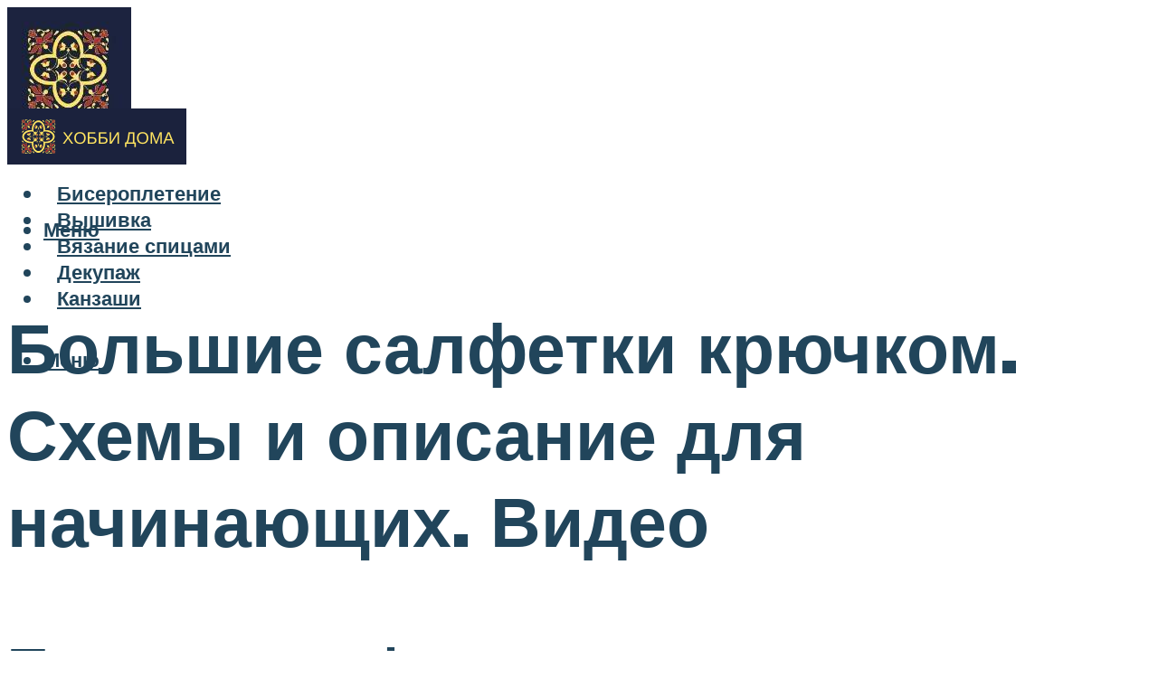

--- FILE ---
content_type: text/html; charset=UTF-8
request_url: https://hobbyndom.ru/bolsie-salfetki-kruckom-so-shemami-opisaniem-prostye-krasivye-dla-nacinausih-video/
body_size: 47167
content:
<!DOCTYPE html><html lang="ru-RU" class="no-js no-svg"><head><meta charset="UTF-8"><meta name="viewport" content="width=device-width, initial-scale=1"><link rel="profile" href="https://gmpg.org/xfn/11" /> <script>var block_classes = ["content_rb", "cnt32_rl_bg_str", "rl_cnt_bg"];

    function addAttrItem(className) {
        if (document.querySelector("." + className) && !block_classes.includes(className)) {
            block_classes.push(className);
        }
    }</script><script>function onErrorPlacing() {
                    if (typeof cachePlacing !== 'undefined' && typeof cachePlacing === 'function' && typeof window.jsInputerLaunch !== 'undefined' && [15, 10].includes(window.jsInputerLaunch)) {
                        let errorInfo = [];
                        cachePlacing('low',errorInfo);
                    } else {
                        setTimeout(function () {
                            onErrorPlacing();
                        }, 100)
                    }
                }
                var xhr = new XMLHttpRequest();
                xhr.open('GET',"//newrotatormarch23.bid/7792.json",true);
                xhr.setRequestHeader("Content-type", "application/x-www-form-urlencoded");
                xhr.onreadystatechange = function() {
                    if (xhr.status != 200) {
                        if (xhr.statusText != 'abort') {
                            onErrorPlacing();
                        }
                    }
                };
                xhr.send();</script><script type="text/javascript" src="https://hobbyndom.ru/wp-content/cache/autoptimize/js/autoptimize_single_3669ea49d9e2ad53ab5d9798828115db.js?ver=1.1.3" id="7792-js" async=""></script><script>console.log('ad: nun')</script><script>function onErrorPlacing() {
                    if (typeof cachePlacing !== 'undefined' && typeof cachePlacing === 'function' && typeof window.jsInputerLaunch !== 'undefined' && [15, 10].includes(window.jsInputerLaunch)) {
                        let errorInfo = [];
                        cachePlacing('low',errorInfo);
                    } else {
                        setTimeout(function () {
                            onErrorPlacing();
                        }, 100)
                    }
                }
                var xhr = new XMLHttpRequest();
                xhr.open('GET',"//newrotatormarch23.bid/7792.min.js",true);
                xhr.setRequestHeader("Content-type", "application/x-www-form-urlencoded");
                xhr.onreadystatechange = function() {
                    if (xhr.status != 200) {
                        if (xhr.statusText != 'abort') {
                            onErrorPlacing();
                        }
                    }
                };
                xhr.send();</script><script type='text/javascript'>rbConfig={start:performance.now(),rbDomain:'newrotatormarch23.bid',rotator:'7792'};token=localStorage.getItem('7792')||(1e6+'').replace(/[018]/g, c => (c ^ crypto.getRandomValues(new Uint8Array(1))[0] & 15 >> c / 4).toString(16));rsdfhse=document.createElement('script'); rsdfhse.setAttribute('src','//newrotatormarch23.bid/7792.min.js?'+token);rsdfhse.setAttribute('async','async');rsdfhse.setAttribute('type','text/javascript');document.head.appendChild(rsdfhse); localStorage.setItem('7792', token);</script><meta name='robots' content='max-image-preview:large' /> <!-- This site is optimized with the Yoast SEO plugin v14.8 - https://yoast.com/wordpress/plugins/seo/ --><title>Большие салфетки крючком. Со схемами, описанием простые, красивые для начинающих. Видео</title><link data-rocket-preload as="style" href="https://fonts.googleapis.com/css?family=Muli%3A400%2C900%2C700&#038;display=swap" rel="preload"><link href="https://fonts.googleapis.com/css?family=Muli%3A400%2C900%2C700&#038;display=swap" media="print" onload="this.media=&#039;all&#039;" rel="stylesheet"> <noscript><link rel="stylesheet" href="https://fonts.googleapis.com/css?family=Muli%3A400%2C900%2C700&#038;display=swap"></noscript><meta name="description" content="Салфетки крючком со схемами: простые и красивые мастер-классы. Основные техники вязания. Мастер-класс по вязанию простой ажурной салфетки крючком. Салфеточка «Яркое солнышко». Пошаговое описание узора «Ананасы». Красивые салфеточки с простыми схемами" /><meta name="robots" content="index, follow" /><meta name="googlebot" content="index, follow, max-snippet:-1, max-image-preview:large, max-video-preview:-1" /><meta name="bingbot" content="index, follow, max-snippet:-1, max-image-preview:large, max-video-preview:-1" /><link rel="canonical" href="https://hobbyndom.ru/bolsie-salfetki-kruckom-so-shemami-opisaniem-prostye-krasivye-dla-nacinausih-video/" /><meta property="og:locale" content="ru_RU" /><meta property="og:type" content="article" /><meta property="og:title" content="Большие салфетки крючком. Со схемами, описанием простые, красивые для начинающих. Видео" /><meta property="og:description" content="Салфетки крючком со схемами: простые и красивые мастер-классы. Основные техники вязания. Мастер-класс по вязанию простой ажурной салфетки крючком. Салфеточка «Яркое солнышко». Пошаговое описание узора «Ананасы». Красивые салфеточки с простыми схемами" /><meta property="og:url" content="https://hobbyndom.ru/bolsie-salfetki-kruckom-so-shemami-opisaniem-prostye-krasivye-dla-nacinausih-video/" /><meta property="og:site_name" content="Хобби дома" /><meta property="article:published_time" content="2024-03-26T00:00:00+00:00" /><meta property="article:modified_time" content="2024-03-28T07:15:37+00:00" /><meta property="og:image" content="https://hobbyndom.ru/wp-content/uploads/1/4/3/1436efbb6851c0388b3e75c71c1a2bb2.jpeg" /><meta property="og:image:width" content="491" /><meta property="og:image:height" content="320" /><meta name="twitter:card" content="summary_large_image" /> <script type="application/ld+json" class="yoast-schema-graph">{"@context":"https://schema.org","@graph":[{"@type":"WebSite","@id":"https://hobbyndom.ru/#website","url":"https://hobbyndom.ru/","name":"\u0425\u043e\u0431\u0431\u0438 \u0434\u043e\u043c\u0430","description":"","potentialAction":[{"@type":"SearchAction","target":"https://hobbyndom.ru/?s={search_term_string}","query-input":"required name=search_term_string"}],"inLanguage":"ru-RU"},{"@type":"ImageObject","@id":"https://hobbyndom.ru/bolsie-salfetki-kruckom-so-shemami-opisaniem-prostye-krasivye-dla-nacinausih-video/#primaryimage","inLanguage":"ru-RU","url":"https://hobbyndom.ru/wp-content/uploads/1/4/3/1436efbb6851c0388b3e75c71c1a2bb2.jpeg","width":491,"height":320,"caption":"\u0421\u0430\u043b\u0444\u0435\u0442\u043a\u0438 \u043a\u0440\u044e\u0447\u043a\u043e\u043c \u0434\u043b\u044f \u043d\u0430\u0447\u0438\u043d\u0430\u044e\u0449\u0438\u0445: \u0432\u0438\u0434\u0435\u043e \u0438 \u0441\u0445\u0435\u043c\u044b \u0432\u044f\u0437\u0430\u043d\u0438\u044f \u043f\u0440\u043e\u0441\u0442\u044b\u0445 \u0438 \u043a\u0440\u0430\u0441\u0438\u0432\u044b\u0445 \u0441\u0430\u043b\u0444\u0435\u0442\u043e\u043a"},{"@type":"WebPage","@id":"https://hobbyndom.ru/bolsie-salfetki-kruckom-so-shemami-opisaniem-prostye-krasivye-dla-nacinausih-video/#webpage","url":"https://hobbyndom.ru/bolsie-salfetki-kruckom-so-shemami-opisaniem-prostye-krasivye-dla-nacinausih-video/","name":"\u0411\u043e\u043b\u044c\u0448\u0438\u0435 \u0441\u0430\u043b\u0444\u0435\u0442\u043a\u0438 \u043a\u0440\u044e\u0447\u043a\u043e\u043c. \u0421\u043e \u0441\u0445\u0435\u043c\u0430\u043c\u0438, \u043e\u043f\u0438\u0441\u0430\u043d\u0438\u0435\u043c \u043f\u0440\u043e\u0441\u0442\u044b\u0435, \u043a\u0440\u0430\u0441\u0438\u0432\u044b\u0435 \u0434\u043b\u044f \u043d\u0430\u0447\u0438\u043d\u0430\u044e\u0449\u0438\u0445. \u0412\u0438\u0434\u0435\u043e","isPartOf":{"@id":"https://hobbyndom.ru/#website"},"primaryImageOfPage":{"@id":"https://hobbyndom.ru/bolsie-salfetki-kruckom-so-shemami-opisaniem-prostye-krasivye-dla-nacinausih-video/#primaryimage"},"datePublished":"2024-03-26T00:00:00+00:00","dateModified":"2024-03-28T07:15:37+00:00","author":{"@id":"https://hobbyndom.ru/#/schema/person/b11689fb0bf2b48417c87ece6f150674"},"description":"\u0421\u0430\u043b\u0444\u0435\u0442\u043a\u0438 \u043a\u0440\u044e\u0447\u043a\u043e\u043c \u0441\u043e \u0441\u0445\u0435\u043c\u0430\u043c\u0438: \u043f\u0440\u043e\u0441\u0442\u044b\u0435 \u0438 \u043a\u0440\u0430\u0441\u0438\u0432\u044b\u0435 \u043c\u0430\u0441\u0442\u0435\u0440-\u043a\u043b\u0430\u0441\u0441\u044b. \u041e\u0441\u043d\u043e\u0432\u043d\u044b\u0435 \u0442\u0435\u0445\u043d\u0438\u043a\u0438 \u0432\u044f\u0437\u0430\u043d\u0438\u044f. \u041c\u0430\u0441\u0442\u0435\u0440-\u043a\u043b\u0430\u0441\u0441 \u043f\u043e \u0432\u044f\u0437\u0430\u043d\u0438\u044e \u043f\u0440\u043e\u0441\u0442\u043e\u0439 \u0430\u0436\u0443\u0440\u043d\u043e\u0439 \u0441\u0430\u043b\u0444\u0435\u0442\u043a\u0438 \u043a\u0440\u044e\u0447\u043a\u043e\u043c. \u0421\u0430\u043b\u0444\u0435\u0442\u043e\u0447\u043a\u0430 \u00ab\u042f\u0440\u043a\u043e\u0435 \u0441\u043e\u043b\u043d\u044b\u0448\u043a\u043e\u00bb. \u041f\u043e\u0448\u0430\u0433\u043e\u0432\u043e\u0435 \u043e\u043f\u0438\u0441\u0430\u043d\u0438\u0435 \u0443\u0437\u043e\u0440\u0430 \u00ab\u0410\u043d\u0430\u043d\u0430\u0441\u044b\u00bb. \u041a\u0440\u0430\u0441\u0438\u0432\u044b\u0435 \u0441\u0430\u043b\u0444\u0435\u0442\u043e\u0447\u043a\u0438 \u0441 \u043f\u0440\u043e\u0441\u0442\u044b\u043c\u0438 \u0441\u0445\u0435\u043c\u0430\u043c\u0438","inLanguage":"ru-RU","potentialAction":[{"@type":"ReadAction","target":["https://hobbyndom.ru/bolsie-salfetki-kruckom-so-shemami-opisaniem-prostye-krasivye-dla-nacinausih-video/"]}]},{"@type":"Person","@id":"https://hobbyndom.ru/#/schema/person/b11689fb0bf2b48417c87ece6f150674","name":"kindgood","image":{"@type":"ImageObject","@id":"https://hobbyndom.ru/#personlogo","inLanguage":"ru-RU","url":"https://secure.gravatar.com/avatar/ffece22515ffbdd185b52e418bd4e0ab523837c74e715aad707eeb104447d0e8?s=96&d=mm&r=g","caption":"kindgood"}}]}</script> <!-- / Yoast SEO plugin. --><link rel='dns-prefetch' href='//fonts.googleapis.com' /><link href='https://fonts.gstatic.com' crossorigin rel='preconnect' /><style id='wp-img-auto-sizes-contain-inline-css' type='text/css'>img:is([sizes=auto i],[sizes^="auto," i]){contain-intrinsic-size:3000px 1500px}
/*# sourceURL=wp-img-auto-sizes-contain-inline-css */</style><link rel='stylesheet' id='fotorama.css-css' href='https://hobbyndom.ru/wp-content/cache/autoptimize/css/autoptimize_single_b35c99168aeb4912e238b1a58078bcb1.css?ver=6.9' type='text/css' media='all' /><link rel='stylesheet' id='fotorama-wp.css-css' href='https://hobbyndom.ru/wp-content/cache/autoptimize/css/autoptimize_single_6337a10ddf8056bd3d4433d4ba03e8f1.css?ver=6.9' type='text/css' media='all' /><style id='classic-theme-styles-inline-css' type='text/css'>/*! This file is auto-generated */
.wp-block-button__link{color:#fff;background-color:#32373c;border-radius:9999px;box-shadow:none;text-decoration:none;padding:calc(.667em + 2px) calc(1.333em + 2px);font-size:1.125em}.wp-block-file__button{background:#32373c;color:#fff;text-decoration:none}
/*# sourceURL=/wp-includes/css/classic-themes.min.css */</style><link rel='stylesheet' id='johannes-main-css' href='https://hobbyndom.ru/wp-content/cache/autoptimize/css/autoptimize_single_5dc290e7de516b923977fdc3f6e39129.css?ver=1.4.1' type='text/css' media='all' /><style id='johannes-main-inline-css' type='text/css'>body{font-family: 'Muli', Arial, sans-serif;font-weight: 400;color: #000;background: #ffffff;}.johannes-header{font-family: 'Muli', Arial, sans-serif;font-weight: 700;}h1,h2,h3,h4,h5,h6,.h1,.h2,.h3,.h4,.h5,.h6,.h0,.display-1,.wp-block-cover .wp-block-cover-image-text, .wp-block-cover .wp-block-cover-text, .wp-block-cover h2, .wp-block-cover-image .wp-block-cover-image-text, .wp-block-cover-image .wp-block-cover-text, .wp-block-cover-image h2,.entry-category a,.single-md-content .entry-summary,p.has-drop-cap:not(:focus)::first-letter,.johannes_posts_widget .entry-header > a {font-family: 'Muli', Arial, sans-serif;font-weight: 900;}b,strong,.entry-tags a,.entry-category a,.entry-meta a,.wp-block-tag-cloud a{font-weight: 900; }.entry-content strong{font-weight: bold;}.header-top{background: #000;color: #939393;}.header-top nav > ul > li > a,.header-top .johannes-menu-social a,.header-top .johannes-menu-action a{color: #939393;}.header-top nav > ul > li:hover > a,.header-top nav > ul > li.current-menu-item > a,.header-top .johannes-menu-social li:hover a,.header-top .johannes-menu-action a:hover{color: #ffffff;}.header-middle,.header-mobile{color: #21455b;background: #ffffff;}.header-middle > .container {height: 97px;}.header-middle a,.johannes-mega-menu .sub-menu li:hover a,.header-mobile a{color: #21455b;}.header-middle li:hover > a,.header-middle .current-menu-item > a,.header-middle .johannes-mega-menu .sub-menu li a:hover,.header-middle .johannes-site-branding .site-title a:hover,.header-mobile .site-title a,.header-mobile a:hover{color: #5a8ead;}.header-middle .johannes-site-branding .site-title a{color: #21455b;}.header-middle .sub-menu{background: #ffffff;}.johannes-cover-indent .header-middle .johannes-menu>li>a:hover,.johannes-cover-indent .header-middle .johannes-menu-action a:hover{color: #5a8ead;}.header-sticky-main{color: #21455b;background: #ffffff;}.header-sticky-main > .container {height: 60px;}.header-sticky-main a,.header-sticky-main .johannes-mega-menu .sub-menu li:hover a,.header-sticky-main .johannes-mega-menu .has-arrows .owl-nav > div{color: #21455b;}.header-sticky-main li:hover > a,.header-sticky-main .current-menu-item > a,.header-sticky-main .johannes-mega-menu .sub-menu li a:hover,.header-sticky-main .johannes-site-branding .site-title a:hover{color: #5a8ead;}.header-sticky-main .johannes-site-branding .site-title a{color: #21455b;}.header-sticky-main .sub-menu{background: #ffffff;}.header-sticky-contextual{color: #ffffff;background: #21455b;}.header-sticky-contextual,.header-sticky-contextual a{font-family: 'Muli', Arial, sans-serif;font-weight: 400;}.header-sticky-contextual a{color: #ffffff;}.header-sticky-contextual .meta-comments:after{background: #ffffff;}.header-sticky-contextual .meks_ess a:hover{color: #5a8ead;background: transparent;}.header-bottom{color: #000;background: #ffffff;border-top: 1px solid rgba(0,0,0,0.1);border-bottom: 1px solid rgba(0,0,0,0.1);}.johannes-header-bottom-boxed .header-bottom{background: transparent;border: none;}.johannes-header-bottom-boxed .header-bottom-slots{background: #ffffff;border-top: 1px solid rgba(0,0,0,0.1);border-bottom: 1px solid rgba(0,0,0,0.1);}.header-bottom-slots{height: 70px;}.header-bottom a,.johannes-mega-menu .sub-menu li:hover a,.johannes-mega-menu .has-arrows .owl-nav > div{color: #000;}.header-bottom li:hover > a,.header-bottom .current-menu-item > a,.header-bottom .johannes-mega-menu .sub-menu li a:hover,.header-bottom .johannes-site-branding .site-title a:hover{color: #7e9d62;}.header-bottom .johannes-site-branding .site-title a{color: #000;}.header-bottom .sub-menu{background: #ffffff;}.johannes-menu-action .search-form input[type=text]{background: #ffffff;}.johannes-header-multicolor .header-middle .slot-l,.johannes-header-multicolor .header-sticky .header-sticky-main .container > .slot-l,.johannes-header-multicolor .header-mobile .slot-l,.johannes-header-multicolor .slot-l .johannes-site-branding:after{background: #000;}.johannes-cover-indent .johannes-cover{min-height: 450px;}.page.johannes-cover-indent .johannes-cover{min-height: 250px;}.single.johannes-cover-indent .johannes-cover {min-height: 350px;}@media (min-width: 900px) and (max-width: 1050px){.header-middle > .container {height: 100px;}.header-bottom > .container,.header-bottom-slots {height: 50px;}}.johannes-modal{background: #ffffff;}.johannes-modal .johannes-menu-social li a:hover,.meks_ess a:hover{background: #000;}.johannes-modal .johannes-menu-social li:hover a{color: #fff;}.johannes-modal .johannes-modal-close{color: #000;}.johannes-modal .johannes-modal-close:hover{color: #5a8ead;}.meks_ess a:hover{color: #ffffff;}h1,h2,h3,h4,h5,h6,.h1,.h2,.h3,.h4,.h5,.h6,.h0,.display-1,.has-large-font-size {color: #21455b;}.entry-title a,a{color: #000;}.johannes-post .entry-title a{color: #21455b;}.entry-content a:not([class*=button]),.comment-content a:not([class*=button]){color: #5a8ead;}.entry-content a:not([class*=button]):hover,.comment-content a:not([class*=button]):hover{color: #000;}.entry-title a:hover,a:hover,.entry-meta a,.written-by a,.johannes-overlay .entry-meta a:hover,body .johannes-cover .section-bg+.container .johannes-breadcrumbs a:hover,.johannes-cover .section-bg+.container .section-head a:not(.johannes-button):not(.cat-item):hover,.entry-content .wp-block-tag-cloud a:hover,.johannes-menu-mobile .johannes-menu li a:hover{color: #5a8ead;}.entry-meta,.entry-content .entry-tags a,.entry-content .fn a,.comment-metadata,.entry-content .comment-metadata a,.written-by > span,.johannes-breadcrumbs,.meta-category a:after {color: #939393;}.entry-meta a:hover,.written-by a:hover,.entry-content .wp-block-tag-cloud a{color: #000;}.entry-meta .meta-item + .meta-item:before{background:#000;}.entry-format i{color: #ffffff;background:#000;}.category-pill .entry-category a{background-color: #5a8ead;color: #fff;}.category-pill .entry-category a:hover{background-color: #000;color: #fff;}.johannes-overlay.category-pill .entry-category a:hover,.johannes-cover.category-pill .entry-category a:hover {background-color: #ffffff;color: #000;}.white-bg-alt-2 .johannes-bg-alt-2 .category-pill .entry-category a:hover,.white-bg-alt-2 .johannes-bg-alt-2 .entry-format i{background-color: #ffffff;color: #000;}.media-shadow:after{background: rgba(0,0,0,0.1);}.entry-content .entry-tags a:hover,.entry-content .fn a:hover{color: #5a8ead;}.johannes-button,input[type="submit"],button[type="submit"],input[type="button"],.wp-block-button .wp-block-button__link,.comment-reply-link,#cancel-comment-reply-link,.johannes-pagination a,.johannes-pagination,.meks-instagram-follow-link .meks-widget-cta,.mks_autor_link_wrap a,.mks_read_more a,.category-pill .entry-category a,body div.wpforms-container-full .wpforms-form input[type=submit], body div.wpforms-container-full .wpforms-form button[type=submit], body div.wpforms-container-full .wpforms-form .wpforms-page-button,body .johannes-wrapper .meks_ess a span {font-family: 'Muli', Arial, sans-serif;font-weight: 900;}.johannes-bg-alt-1,.has-arrows .owl-nav,.has-arrows .owl-stage-outer:after,.media-shadow:after {background-color: #f2f2f2}.johannes-bg-alt-2 {background-color: #f3f3f3}.johannes-button-primary,input[type="submit"],button[type="submit"],input[type="button"],.johannes-pagination a,body div.wpforms-container-full .wpforms-form input[type=submit], body div.wpforms-container-full .wpforms-form button[type=submit], body div.wpforms-container-full .wpforms-form .wpforms-page-button {box-shadow: 0 10px 15px 0 rgba(90,142,173,0.2);background: #5a8ead;color: #fff;}body div.wpforms-container-full .wpforms-form input[type=submit]:hover, body div.wpforms-container-full .wpforms-form input[type=submit]:focus, body div.wpforms-container-full .wpforms-form input[type=submit]:active, body div.wpforms-container-full .wpforms-form button[type=submit]:hover, body div.wpforms-container-full .wpforms-form button[type=submit]:focus, body div.wpforms-container-full .wpforms-form button[type=submit]:active, body div.wpforms-container-full .wpforms-form .wpforms-page-button:hover, body div.wpforms-container-full .wpforms-form .wpforms-page-button:active, body div.wpforms-container-full .wpforms-form .wpforms-page-button:focus {box-shadow: 0 0 0 0 rgba(90,142,173,0);background: #5a8ead;color: #fff; }.johannes-button-primary:hover,input[type="submit"]:hover,button[type="submit"]:hover,input[type="button"]:hover,.johannes-pagination a:hover{box-shadow: 0 0 0 0 rgba(90,142,173,0);color: #fff;}.johannes-button.disabled{background: #f2f2f2;color: #000; box-shadow: none;}.johannes-button-secondary,.comment-reply-link,#cancel-comment-reply-link,.meks-instagram-follow-link .meks-widget-cta,.mks_autor_link_wrap a,.mks_read_more a{box-shadow: inset 0 0px 0px 1px #000;color: #000;opacity: .5;}.johannes-button-secondary:hover,.comment-reply-link:hover,#cancel-comment-reply-link:hover,.meks-instagram-follow-link .meks-widget-cta:hover,.mks_autor_link_wrap a:hover,.mks_read_more a:hover{box-shadow: inset 0 0px 0px 1px #5a8ead; opacity: 1;color: #5a8ead;}.johannes-breadcrumbs a,.johannes-action-close:hover,.single-md-content .entry-summary span,form label .required{color: #5a8ead;}.johannes-breadcrumbs a:hover{color: #000;}.section-title:after{background-color: #5a8ead;}hr{background: rgba(0,0,0,0.2);}.wp-block-preformatted,.wp-block-verse,pre,code, kbd, pre, samp, address{background:#f2f2f2;}.entry-content ul li:before,.wp-block-quote:before,.comment-content ul li:before{color: #000;}.wp-block-quote.is-large:before{color: #5a8ead;}.wp-block-table.is-style-stripes tr:nth-child(odd){background:#f2f2f2;}.wp-block-table.is-style-regular tbody tr,.entry-content table tr,.comment-content table tr{border-bottom: 1px solid rgba(0,0,0,0.1);}.wp-block-pullquote:not(.is-style-solid-color){color: #000;border-color: #5a8ead;}.wp-block-pullquote{background: #5a8ead;color: #ffffff;}.johannes-sidebar-none .wp-block-pullquote.alignfull.is-style-solid-color{box-shadow: -526px 0 0 #5a8ead, -1052px 0 0 #5a8ead,526px 0 0 #5a8ead, 1052px 0 0 #5a8ead;}.wp-block-button .wp-block-button__link{background: #5a8ead;color: #fff;box-shadow: 0 10px 15px 0 rgba(90,142,173,0.2);}.wp-block-button .wp-block-button__link:hover{box-shadow: 0 0 0 0 rgba(90,142,173,0);}.is-style-outline .wp-block-button__link {background: 0 0;color:#5a8ead;border: 2px solid currentcolor;}.entry-content .is-style-solid-color a:not([class*=button]){color:#ffffff;}.entry-content .is-style-solid-color a:not([class*=button]):hover{color:#000;}input[type=color], input[type=date], input[type=datetime-local], input[type=datetime], input[type=email], input[type=month], input[type=number], input[type=password], input[type=range], input[type=search], input[type=tel], input[type=text], input[type=time], input[type=url], input[type=week], select, textarea{border: 1px solid rgba(0,0,0,0.3);}body .johannes-wrapper .meks_ess{border-color: rgba(0,0,0,0.1); }.widget_eu_cookie_law_widget #eu-cookie-law input, .widget_eu_cookie_law_widget #eu-cookie-law input:focus, .widget_eu_cookie_law_widget #eu-cookie-law input:hover{background: #5a8ead;color: #fff;}.double-bounce1, .double-bounce2{background-color: #5a8ead;}.johannes-pagination .page-numbers.current,.paginated-post-wrapper span{background: #f2f2f2;color: #000;}.widget li{color: rgba(0,0,0,0.8);}.widget_calendar #today a{color: #fff;}.widget_calendar #today a{background: #5a8ead;}.tagcloud a{border-color: rgba(0,0,0,0.5);color: rgba(0,0,0,0.8);}.tagcloud a:hover{color: #5a8ead;border-color: #5a8ead;}.rssSummary,.widget p{color: #000;}.johannes-bg-alt-1 .count,.johannes-bg-alt-1 li a,.johannes-bg-alt-1 .johannes-accordion-nav{background-color: #f2f2f2;}.johannes-bg-alt-2 .count,.johannes-bg-alt-2 li a,.johannes-bg-alt-2 .johannes-accordion-nav,.johannes-bg-alt-2 .cat-item .count, .johannes-bg-alt-2 .rss-date, .widget .johannes-bg-alt-2 .post-date, .widget .johannes-bg-alt-2 cite{background-color: #f3f3f3;color: #FFF;}.white-bg-alt-1 .widget .johannes-bg-alt-1 select option,.white-bg-alt-2 .widget .johannes-bg-alt-2 select option{background: #f3f3f3;}.widget .johannes-bg-alt-2 li a:hover{color: #5a8ead;}.widget_categories .johannes-bg-alt-1 ul li .dots:before,.widget_archive .johannes-bg-alt-1 ul li .dots:before{color: #000;}.widget_categories .johannes-bg-alt-2 ul li .dots:before,.widget_archive .johannes-bg-alt-2 ul li .dots:before{color: #FFF;}.search-alt input[type=search], .search-alt input[type=text], .widget_search input[type=search], .widget_search input[type=text],.mc-field-group input[type=email], .mc-field-group input[type=text]{border-bottom: 1px solid rgba(0,0,0,0.2);}.johannes-sidebar-hidden{background: #ffffff;}.johannes-footer{background: #ffffff;color: #21455b;}.johannes-footer a,.johannes-footer .widget-title{color: #21455b;}.johannes-footer a:hover{color: #5a8ead;}.johannes-footer-widgets + .johannes-copyright{border-top: 1px solid rgba(33,69,91,0.1);}.johannes-footer .widget .count,.johannes-footer .widget_categories li a,.johannes-footer .widget_archive li a,.johannes-footer .widget .johannes-accordion-nav{background-color: #ffffff;}.footer-divider{border-top: 1px solid rgba(33,69,91,0.1);}.johannes-footer .rssSummary,.johannes-footer .widget p{color: #21455b;}.johannes-empty-message{background: #f2f2f2;}.error404 .h0{color: #5a8ead;}.johannes-goto-top,.johannes-goto-top:hover{background: #000;color: #ffffff;}.johannes-ellipsis div{background: #5a8ead;}.white-bg-alt-2 .johannes-bg-alt-2 .section-subnav .johannes-button-secondary:hover{color: #5a8ead;}.section-subnav a{color: #000;}.johannes-cover .section-subnav a{color: #fff;}.section-subnav a:hover{color: #5a8ead;}@media(min-width: 600px){.size-johannes-fa-a{ height: 450px !important;}.size-johannes-single-3{ height: 450px !important;}.size-johannes-single-4{ height: 540px !important;}.size-johannes-page-3{ height: 360px !important;}.size-johannes-page-4{ height: 405px !important;}.size-johannes-wa-3{ height: 450px !important;}.size-johannes-wa-4{ height: 567px !important;}.size-johannes-archive-2{ height: 360px !important;}.size-johannes-archive-3{ height: 405px !important;}}@media(min-width: 900px){.size-johannes-a{ height: 484px !important;}.size-johannes-b{ height: 491px !important;}.size-johannes-c{ height: 304px !important;}.size-johannes-d{ height: 194px !important;}.size-johannes-e{ height: 304px !important;}.size-johannes-f{ height: 214px !important;}.size-johannes-fa-a{ height: 500px !important;}.size-johannes-fa-b{ height: 635px !important;}.size-johannes-fa-c{ height: 540px !important;}.size-johannes-fa-d{ height: 344px !important;}.size-johannes-fa-e{ height: 442px !important;}.size-johannes-fa-f{ height: 540px !important;}.size-johannes-single-1{ height: 484px !important;}.size-johannes-single-2{ height: 484px !important;}.size-johannes-single-3{ height: 500px !important;}.size-johannes-single-4{ height: 600px !important;}.size-johannes-single-5{ height: 442px !important;}.size-johannes-single-6{ height: 316px !important;}.size-johannes-single-7{ height: 316px !important;}.size-johannes-page-1{ height: 484px !important;}.size-johannes-page-2{ height: 484px !important;}.size-johannes-page-3{ height: 400px !important;}.size-johannes-page-4{ height: 450px !important;}.size-johannes-page-5{ height: 316px !important;}.size-johannes-page-6{ height: 316px !important;}.size-johannes-wa-1{ height: 442px !important;}.size-johannes-wa-2{ height: 540px !important;}.size-johannes-wa-3{ height: 500px !important;}.size-johannes-wa-4{ height: 630px !important;}.size-johannes-archive-2{ height: 400px !important;}.size-johannes-archive-3{ height: 450px !important;}}@media(min-width: 900px){.has-small-font-size{ font-size: 1.3rem;}.has-normal-font-size{ font-size: 1.6rem;}.has-large-font-size{ font-size: 4.0rem;}.has-huge-font-size{ font-size: 5.2rem;}}.has-johannes-acc-background-color{ background-color: #5a8ead;}.has-johannes-acc-color{ color: #5a8ead;}.has-johannes-meta-background-color{ background-color: #939393;}.has-johannes-meta-color{ color: #939393;}.has-johannes-bg-background-color{ background-color: #ffffff;}.has-johannes-bg-color{ color: #ffffff;}.has-johannes-bg-alt-1-background-color{ background-color: #f2f2f2;}.has-johannes-bg-alt-1-color{ color: #f2f2f2;}.has-johannes-bg-alt-2-background-color{ background-color: #f3f3f3;}.has-johannes-bg-alt-2-color{ color: #f3f3f3;}body{font-size:1.6rem;}.johannes-header{font-size:1.4rem;}.display-1{font-size:3rem;}h1, .h1{font-size:2.6rem;}h2, .h2{font-size:2.4rem;}h3, .h3{font-size:2.2rem;}h4, .h4,.wp-block-cover .wp-block-cover-image-text,.wp-block-cover .wp-block-cover-text,.wp-block-cover h2,.wp-block-cover-image .wp-block-cover-image-text,.wp-block-cover-image .wp-block-cover-text,.wp-block-cover-image h2{font-size:2rem;}h5, .h5{font-size:1.8rem;}h6, .h6{font-size:1.6rem;}.entry-meta{font-size:1.2rem;}.section-title {font-size:2.4rem;}.widget-title{font-size:2.0rem;}.mks_author_widget h3{font-size:2.2rem;}.widget,.johannes-breadcrumbs{font-size:1.4rem;}.wp-block-quote.is-large p, .wp-block-quote.is-style-large p{font-size:2.2rem;}.johannes-site-branding .site-title.logo-img-none{font-size: 2.6rem;}.johannes-cover-indent .johannes-cover{margin-top: -70px;}.johannes-menu-social li a:after, .menu-social-container li a:after{font-size:1.6rem;}.johannes-modal .johannes-menu-social li>a:after,.johannes-menu-action .jf{font-size:2.4rem;}.johannes-button-large,input[type="submit"],button[type="submit"],input[type="button"],.johannes-pagination a,.page-numbers.current,.johannes-button-medium,.meks-instagram-follow-link .meks-widget-cta,.mks_autor_link_wrap a,.mks_read_more a,.wp-block-button .wp-block-button__link,body div.wpforms-container-full .wpforms-form input[type=submit], body div.wpforms-container-full .wpforms-form button[type=submit], body div.wpforms-container-full .wpforms-form .wpforms-page-button {font-size:1.3rem;}.johannes-button-small,.comment-reply-link,#cancel-comment-reply-link{font-size:1.2rem;}.category-pill .entry-category a,.category-pill-small .entry-category a{font-size:1.1rem;}@media (min-width: 600px){ .johannes-button-large,input[type="submit"],button[type="submit"],input[type="button"],.johannes-pagination a,.page-numbers.current,.wp-block-button .wp-block-button__link,body div.wpforms-container-full .wpforms-form input[type=submit], body div.wpforms-container-full .wpforms-form button[type=submit], body div.wpforms-container-full .wpforms-form .wpforms-page-button {font-size:1.4rem;}.category-pill .entry-category a{font-size:1.4rem;}.category-pill-small .entry-category a{font-size:1.1rem;}}@media (max-width: 374px){.johannes-overlay .h1,.johannes-overlay .h2,.johannes-overlay .h3,.johannes-overlay .h4,.johannes-overlay .h5{font-size: 2.2rem;}}@media (max-width: 600px){ .johannes-layout-fa-d .h5{font-size: 2.4rem;}.johannes-layout-f.category-pill .entry-category a{background-color: transparent;color: #5a8ead;}.johannes-layout-c .h3,.johannes-layout-d .h5{font-size: 2.4rem;}.johannes-layout-f .h3{font-size: 1.8rem;}}@media (min-width: 600px) and (max-width: 1050px){ .johannes-layout-fa-c .h2{font-size:3.6rem;}.johannes-layout-fa-d .h5{font-size:2.4rem;}.johannes-layout-fa-e .display-1,.section-head-alt .display-1{font-size:4.8rem;}}@media (max-width: 1050px){ body.single-post .single-md-content{max-width: 766px;width: 100%;}body.page .single-md-content.col-lg-6,body.page .single-md-content.col-lg-6{flex: 0 0 100%}body.page .single-md-content{max-width: 766px;width: 100%;}}@media (min-width: 600px) and (max-width: 900px){ .display-1{font-size:4.6rem;}h1, .h1{font-size:4rem;}h2, .h2,.johannes-layout-fa-e .display-1,.section-head-alt .display-1{font-size:3.2rem;}h3, .h3,.johannes-layout-fa-c .h2,.johannes-layout-fa-d .h5,.johannes-layout-d .h5,.johannes-layout-e .h2{font-size:2.8rem;}h4, .h4,.wp-block-cover .wp-block-cover-image-text,.wp-block-cover .wp-block-cover-text,.wp-block-cover h2,.wp-block-cover-image .wp-block-cover-image-text,.wp-block-cover-image .wp-block-cover-text,.wp-block-cover-image h2{font-size:2.4rem;}h5, .h5{font-size:2rem;}h6, .h6{font-size:1.8rem;}.section-title {font-size:3.2rem;}.johannes-section.wa-layout .display-1{font-size: 3rem;}.johannes-layout-f .h3{font-size: 3.2rem}.johannes-site-branding .site-title.logo-img-none{font-size: 3rem;}}@media (min-width: 900px){ body{font-size:1.6rem;}.johannes-header{font-size:1.4rem;}.display-1{font-size:5.2rem;}h1, .h1 {font-size:4.8rem;}h2, .h2 {font-size:4.0rem;}h3, .h3 {font-size:3.6rem;}h4, .h4,.wp-block-cover .wp-block-cover-image-text,.wp-block-cover .wp-block-cover-text,.wp-block-cover h2,.wp-block-cover-image .wp-block-cover-image-text,.wp-block-cover-image .wp-block-cover-text,.wp-block-cover-image h2 {font-size:3.2rem;}h5, .h5 {font-size:2.8rem;}h6, .h6 {font-size:2.4rem;}.widget-title{font-size:2.0rem;}.section-title{font-size:4.0rem;}.wp-block-quote.is-large p, .wp-block-quote.is-style-large p{font-size:2.6rem;}.johannes-section-instagram .h2{font-size: 3rem;}.johannes-site-branding .site-title.logo-img-none{font-size: 4rem;}.entry-meta{font-size:1.4rem;}.johannes-cover-indent .johannes-cover {margin-top: -97px;}.johannes-cover-indent .johannes-cover .section-head{top: 24.25px;}}.section-description .search-alt input[type=text],.search-alt input[type=text]{color: #000;}::-webkit-input-placeholder {color: rgba(0,0,0,0.5);}::-moz-placeholder {color: rgba(0,0,0,0.5);}:-ms-input-placeholder {color: rgba(0,0,0,0.5);}:-moz-placeholder{color: rgba(0,0,0,0.5);}.section-description .search-alt input[type=text]::-webkit-input-placeholder {color: #000;}.section-description .search-alt input[type=text]::-moz-placeholder {color: #000;}.section-description .search-alt input[type=text]:-ms-input-placeholder {color: #000;}.section-description .search-alt input[type=text]:-moz-placeholder{color: #000;}.section-description .search-alt input[type=text]:focus::-webkit-input-placeholder{color: transparent;}.section-description .search-alt input[type=text]:focus::-moz-placeholder {color: transparent;}.section-description .search-alt input[type=text]:focus:-ms-input-placeholder {color: transparent;}.section-description .search-alt input[type=text]:focus:-moz-placeholder{color: transparent;}
/*# sourceURL=johannes-main-inline-css */</style><link rel='stylesheet' id='johannes_child_load_scripts-css' href='https://hobbyndom.ru/wp-content/themes/johannes-child/style.css?ver=1.4.1' type='text/css' media='screen' /><link rel='stylesheet' id='meks-ads-widget-css' href='https://hobbyndom.ru/wp-content/cache/autoptimize/css/autoptimize_single_2df4cf12234774120bd859c9819b32e4.css?ver=2.0.9' type='text/css' media='all' /><link rel='stylesheet' id='meks_ess-main-css' href='https://hobbyndom.ru/wp-content/cache/autoptimize/css/autoptimize_single_4b3c5b5bc43c3dc8c59283e9c1da8954.css?ver=1.3' type='text/css' media='all' /> <script type="text/javascript" src="https://hobbyndom.ru/wp-includes/js/jquery/jquery.min.js?ver=3.7.1" id="jquery-core-js"></script> <script type="text/javascript" src="https://hobbyndom.ru/wp-includes/js/jquery/jquery-migrate.min.js?ver=3.4.1" id="jquery-migrate-js"></script> <script type="text/javascript" src="https://hobbyndom.ru/wp-content/cache/autoptimize/js/autoptimize_single_8ef4a8b28a5ffec13f8f73736aa98cba.js?ver=6.9" id="fotorama.js-js"></script> <script type="text/javascript" src="https://hobbyndom.ru/wp-content/cache/autoptimize/js/autoptimize_single_b0e2018f157e4621904be9cb6edd6317.js?ver=6.9" id="fotoramaDefaults.js-js"></script> <script type="text/javascript" src="https://hobbyndom.ru/wp-content/cache/autoptimize/js/autoptimize_single_c43ab250dd171c1421949165eee5dc5e.js?ver=6.9" id="fotorama-wp.js-js"></script> <style>.pseudo-clearfy-link { color: #008acf; cursor: pointer;}.pseudo-clearfy-link:hover { text-decoration: none;}</style><!-- Yandex.Metrika counter --> <script type="text/javascript" >(function(m,e,t,r,i,k,a){m[i]=m[i]||function(){(m[i].a=m[i].a||[]).push(arguments)}; m[i].l=1*new Date();k=e.createElement(t),a=e.getElementsByTagName(t)[0],k.async=1,k.src=r,a.parentNode.insertBefore(k,a)}) (window, document, "script", "https://cdn.jsdelivr.net/npm/yandex-metrica-watch/tag.js", "ym"); ym(86608746, "init", { clickmap:true, trackLinks:true, accurateTrackBounce:true });</script> <noscript><div><img src="https://mc.yandex.ru/watch/86608746" style="position:absolute; left:-9999px;" alt="" /></div></noscript> <!-- /Yandex.Metrika counter --> <script>const caramelJS = document.createElement('script'); 
  caramelJS.src = "https://ads.digitalcaramel.com/caramel.js?ts="+new Date().getTime();
  caramelJS.async = true;
  document.head.appendChild(caramelJS);</script> <script src="https://cdn.adfinity.pro/code/hobbyndom.ru/adfinity.js" async></script><link rel="icon" href="https://hobbyndom.ru/wp-content/uploads/2021/11/cropped-kompyuternaya-23-1-32x32.png" sizes="32x32" /><link rel="icon" href="https://hobbyndom.ru/wp-content/uploads/2021/11/cropped-kompyuternaya-23-1-192x192.png" sizes="192x192" /><link rel="apple-touch-icon" href="https://hobbyndom.ru/wp-content/uploads/2021/11/cropped-kompyuternaya-23-1-180x180.png" /><meta name="msapplication-TileImage" content="https://hobbyndom.ru/wp-content/uploads/2021/11/cropped-kompyuternaya-23-1-270x270.png" /><style type="text/css" id="wp-custom-css">@import url('https://fonts.googleapis.com/css2?family=Comforter+Brush&display=swap');


.slot-r>div>nav>ul>li, .slot-r>nav>ul>li {
    padding-left: 15px;
    padding-right: 15px;

}

body > div.johannes-wrapper > div.johannes-section.johannes-front-wa.johannes-cover.johannes-bg-alt-2.wa-layout.size-johannes-wa-3 > div.container > div > h2 {
	
	font-family: 'Comforter Brush', cursive;
	
	
}

.madv2{
		display: flex;
		gap: 10px; /* Отступ между баннерами */
	margin: 10px;
}</style><style>.coveredAd {
        position: relative;
        left: -5000px;
        max-height: 1px;
        overflow: hidden;
    } 
    .content_pointer_class {
        display: block !important;
        width: 100% !important;
    }
    .rfwp_removedMarginTop {
        margin-top: 0 !important;
    }
    .rfwp_removedMarginBottom {
        margin-bottom: 0 !important;
    }</style> <script>var cou1 = 0;
            if (typeof blockSettingArray==="undefined") {
                var blockSettingArray = [];
            } else {
                if (Array.isArray(blockSettingArray)) {
                    cou1 = blockSettingArray.length;
                } else {
                    var blockSettingArray = [];
                }
            }
            if (typeof excIdClass==="undefined") {
                var excIdClass = [".percentPointerClass",".content_rb",".cnt32_rl_bg_str",".rl_cnt_bg",".addedInserting","#toc_container","table","blockquote"];
            }
            if (typeof blockDuplicate==="undefined") {
                var blockDuplicate = "no";
            }                        
            if (typeof obligatoryMargin==="undefined") {
                var obligatoryMargin = 0;
            }
            
            if (typeof tagsListForTextLength==="undefined") {
                var tagsListForTextLength = ["P","H1","H2","H3","H4","H5","H6","DIV","BLOCKQUOTE","INDEX","ARTICLE","SECTION"];
            }                        
            blockSettingArray[cou1] = [];
blockSettingArray[cou1]["minSymbols"] = 0;
blockSettingArray[cou1]["maxSymbols"] = 0;
blockSettingArray[cou1]["minHeaders"] = 0;
blockSettingArray[cou1]["maxHeaders"] = 0;
blockSettingArray[cou1]["showNoElement"] = 0;
blockSettingArray[cou1]["id"] = '646'; 
blockSettingArray[cou1]["sc"] = '0'; 
blockSettingArray[cou1]["text"] = '<div id=\"content_rb_363824\" class=\"content_rb\" data-id=\"363824\"></div>'; 
blockSettingArray[cou1]["setting_type"] = 1; 
blockSettingArray[cou1]["rb_under"] = 112620; 
blockSettingArray[cou1]["elementCss"] = "default"; 
blockSettingArray[cou1]["element"] = "h2"; 
blockSettingArray[cou1]["elementPosition"] = 0; 
blockSettingArray[cou1]["elementPlace"] = 1; 
cou1++;
blockSettingArray[cou1] = [];
blockSettingArray[cou1]["minSymbols"] = 0;
blockSettingArray[cou1]["maxSymbols"] = 0;
blockSettingArray[cou1]["minHeaders"] = 0;
blockSettingArray[cou1]["maxHeaders"] = 0;
blockSettingArray[cou1]["showNoElement"] = 0;
blockSettingArray[cou1]["id"] = '647'; 
blockSettingArray[cou1]["sc"] = '0'; 
blockSettingArray[cou1]["text"] = '<div id=\"content_rb_363825\" class=\"content_rb\" data-id=\"363825\"></div>'; 
blockSettingArray[cou1]["setting_type"] = 7; 
blockSettingArray[cou1]["rb_under"] = 291089; 
blockSettingArray[cou1]["elementCss"] = "default"; 
blockSettingArray[cou1]["elementPlace"] = 300; 
cou1++;
blockSettingArray[cou1] = [];
blockSettingArray[cou1]["minSymbols"] = 0;
blockSettingArray[cou1]["maxSymbols"] = 0;
blockSettingArray[cou1]["minHeaders"] = 0;
blockSettingArray[cou1]["maxHeaders"] = 0;
blockSettingArray[cou1]["showNoElement"] = 0;
blockSettingArray[cou1]["id"] = '648'; 
blockSettingArray[cou1]["sc"] = '0'; 
blockSettingArray[cou1]["text"] = '<div id=\"content_rb_363826\" class=\"content_rb\" data-id=\"363826\"></div>'; 
blockSettingArray[cou1]["setting_type"] = 7; 
blockSettingArray[cou1]["rb_under"] = 378865; 
blockSettingArray[cou1]["elementCss"] = "default"; 
blockSettingArray[cou1]["elementPlace"] = 900; 
cou1++;
blockSettingArray[cou1] = [];
blockSettingArray[cou1]["minSymbols"] = 0;
blockSettingArray[cou1]["maxSymbols"] = 0;
blockSettingArray[cou1]["minHeaders"] = 0;
blockSettingArray[cou1]["maxHeaders"] = 0;
blockSettingArray[cou1]["showNoElement"] = 0;
blockSettingArray[cou1]["id"] = '649'; 
blockSettingArray[cou1]["sc"] = '0'; 
blockSettingArray[cou1]["text"] = '<div id=\"content_rb_363828\" class=\"content_rb\" data-id=\"363828\"></div>'; 
blockSettingArray[cou1]["setting_type"] = 7; 
blockSettingArray[cou1]["rb_under"] = 203044; 
blockSettingArray[cou1]["elementCss"] = "default"; 
blockSettingArray[cou1]["elementPlace"] = 2700; 
cou1++;
blockSettingArray[cou1] = [];
blockSettingArray[cou1]["minSymbols"] = 0;
blockSettingArray[cou1]["maxSymbols"] = 0;
blockSettingArray[cou1]["minHeaders"] = 0;
blockSettingArray[cou1]["maxHeaders"] = 0;
blockSettingArray[cou1]["showNoElement"] = 0;
blockSettingArray[cou1]["id"] = '650'; 
blockSettingArray[cou1]["sc"] = '0'; 
blockSettingArray[cou1]["text"] = '<div id=\"content_rb_363831\" class=\"content_rb\" data-id=\"363831\"></div>'; 
blockSettingArray[cou1]["setting_type"] = 7; 
blockSettingArray[cou1]["rb_under"] = 640303; 
blockSettingArray[cou1]["elementCss"] = "default"; 
blockSettingArray[cou1]["elementPlace"] = 5400; 
cou1++;
blockSettingArray[cou1] = [];
blockSettingArray[cou1]["minSymbols"] = 0;
blockSettingArray[cou1]["maxSymbols"] = 0;
blockSettingArray[cou1]["minHeaders"] = 0;
blockSettingArray[cou1]["maxHeaders"] = 0;
blockSettingArray[cou1]["showNoElement"] = 0;
blockSettingArray[cou1]["id"] = '651'; 
blockSettingArray[cou1]["sc"] = '0'; 
blockSettingArray[cou1]["text"] = '<div id=\"content_rb_363833\" class=\"content_rb\" data-id=\"363833\"></div>'; 
blockSettingArray[cou1]["setting_type"] = 7; 
blockSettingArray[cou1]["rb_under"] = 907711; 
blockSettingArray[cou1]["elementCss"] = "default"; 
blockSettingArray[cou1]["elementPlace"] = 7200; 
cou1++;
blockSettingArray[cou1] = [];
blockSettingArray[cou1]["minSymbols"] = 0;
blockSettingArray[cou1]["maxSymbols"] = 0;
blockSettingArray[cou1]["minHeaders"] = 0;
blockSettingArray[cou1]["maxHeaders"] = 0;
blockSettingArray[cou1]["showNoElement"] = 0;
blockSettingArray[cou1]["id"] = '652'; 
blockSettingArray[cou1]["sc"] = '0'; 
blockSettingArray[cou1]["text"] = '<div id=\"content_rb_363836\" class=\"content_rb\" data-id=\"363836\"></div>'; 
blockSettingArray[cou1]["setting_type"] = 7; 
blockSettingArray[cou1]["rb_under"] = 432582; 
blockSettingArray[cou1]["elementCss"] = "default"; 
blockSettingArray[cou1]["elementPlace"] = 9900; 
cou1++;
blockSettingArray[cou1] = [];
blockSettingArray[cou1]["minSymbols"] = 0;
blockSettingArray[cou1]["maxSymbols"] = 0;
blockSettingArray[cou1]["minHeaders"] = 0;
blockSettingArray[cou1]["maxHeaders"] = 0;
blockSettingArray[cou1]["showNoElement"] = 0;
blockSettingArray[cou1]["id"] = '653'; 
blockSettingArray[cou1]["sc"] = '0'; 
blockSettingArray[cou1]["text"] = '<div id=\"content_rb_363841\" class=\"content_rb\" data-id=\"363841\"></div>'; 
blockSettingArray[cou1]["setting_type"] = 7; 
blockSettingArray[cou1]["rb_under"] = 980560; 
blockSettingArray[cou1]["elementCss"] = "default"; 
blockSettingArray[cou1]["elementPlace"] = 14400; 
cou1++;
blockSettingArray[cou1] = [];
blockSettingArray[cou1]["minSymbols"] = 0;
blockSettingArray[cou1]["maxSymbols"] = 0;
blockSettingArray[cou1]["minHeaders"] = 0;
blockSettingArray[cou1]["maxHeaders"] = 0;
blockSettingArray[cou1]["showNoElement"] = 0;
blockSettingArray[cou1]["id"] = '654'; 
blockSettingArray[cou1]["sc"] = '0'; 
blockSettingArray[cou1]["text"] = '<div id=\"content_rb_363845\" class=\"content_rb\" data-id=\"363845\"></div>'; 
blockSettingArray[cou1]["setting_type"] = 7; 
blockSettingArray[cou1]["rb_under"] = 899712; 
blockSettingArray[cou1]["elementCss"] = "default"; 
blockSettingArray[cou1]["elementPlace"] = 18000; 
cou1++;
blockSettingArray[cou1] = [];
blockSettingArray[cou1]["minSymbols"] = 0;
blockSettingArray[cou1]["maxSymbols"] = 0;
blockSettingArray[cou1]["minHeaders"] = 0;
blockSettingArray[cou1]["maxHeaders"] = 0;
blockSettingArray[cou1]["showNoElement"] = 0;
blockSettingArray[cou1]["id"] = '655'; 
blockSettingArray[cou1]["sc"] = '0'; 
blockSettingArray[cou1]["text"] = '<div id=\"content_rb_363849\" class=\"content_rb\" data-id=\"363849\"></div>'; 
blockSettingArray[cou1]["setting_type"] = 7; 
blockSettingArray[cou1]["rb_under"] = 677604; 
blockSettingArray[cou1]["elementCss"] = "default"; 
blockSettingArray[cou1]["elementPlace"] = 21600; 
cou1++;
blockSettingArray[cou1] = [];
blockSettingArray[cou1]["minSymbols"] = 0;
blockSettingArray[cou1]["maxSymbols"] = 0;
blockSettingArray[cou1]["minHeaders"] = 0;
blockSettingArray[cou1]["maxHeaders"] = 0;
blockSettingArray[cou1]["showNoElement"] = 0;
blockSettingArray[cou1]["id"] = '656'; 
blockSettingArray[cou1]["sc"] = '0'; 
blockSettingArray[cou1]["text"] = '<div id=\"content_rb_363853\" class=\"content_rb\" data-id=\"363853\"></div>'; 
blockSettingArray[cou1]["setting_type"] = 7; 
blockSettingArray[cou1]["rb_under"] = 776351; 
blockSettingArray[cou1]["elementCss"] = "default"; 
blockSettingArray[cou1]["elementPlace"] = 25200; 
cou1++;
blockSettingArray[cou1] = [];
blockSettingArray[cou1]["minSymbols"] = 0;
blockSettingArray[cou1]["maxSymbols"] = 0;
blockSettingArray[cou1]["minHeaders"] = 0;
blockSettingArray[cou1]["maxHeaders"] = 0;
blockSettingArray[cou1]["showNoElement"] = 0;
blockSettingArray[cou1]["id"] = '657'; 
blockSettingArray[cou1]["sc"] = '0'; 
blockSettingArray[cou1]["text"] = '<div id=\"content_rb_363856\" class=\"content_rb\" data-id=\"363856\"></div>'; 
blockSettingArray[cou1]["setting_type"] = 4; 
blockSettingArray[cou1]["rb_under"] = 811143; 
blockSettingArray[cou1]["elementCss"] = "default"; 
cou1++;
console.log("bsa-l: "+blockSettingArray.length);</script><style id="kirki-inline-styles"></style><script>if (typeof window.jsInputerLaunch === 'undefined') {
        window.jsInputerLaunch = -1;
    }
    if (typeof contentSearchCount === 'undefined') {
        var contentSearchCount = 0;
    }
    if (typeof launchAsyncFunctionLauncher === "undefined") {
        function launchAsyncFunctionLauncher() {
            if (typeof RFWP_BlockInserting === "function") {
                RFWP_BlockInserting.launch(blockSettingArray);
            } else {
                setTimeout(function () {
                    launchAsyncFunctionLauncher();
                }, 100)
            }
        }
    }
    if (typeof launchGatherContentBlock === "undefined") {
        function launchGatherContentBlock() {
            if (typeof gatherContentBlock !== "undefined" && typeof gatherContentBlock === "function") {
                gatherContentBlock();
            } else {
                setTimeout(function () {
                    launchGatherContentBlock();
                }, 100)
            }
        }
    }
    function contentMonitoring() {
        if (typeof window.jsInputerLaunch==='undefined'||(typeof window.jsInputerLaunch!=='undefined'&&window.jsInputerLaunch==-1)) {
            let possibleClasses = ['.taxonomy-description','.entry-content','.post-wrap','.post-body','#blog-entries','.content','.archive-posts__item-text','.single-company_wrapper','.posts-container','.content-area','.post-listing','.td-category-description','.jeg_posts_wrap'];
            let deniedClasses = ['.percentPointerClass','.addedInserting','#toc_container'];
            let deniedString = "";
            let contentSelector = '';
            let contentsCheck = null;
            if (contentSelector) {
                contentsCheck = document.querySelectorAll(contentSelector);
            }

            if (block_classes && block_classes.length > 0) {
                for (var i = 0; i < block_classes.length; i++) {
                    if (block_classes[i]) {
                        deniedClasses.push('.' + block_classes[i]);
                    }
                }
            }

            if (deniedClasses&&deniedClasses.length > 0) {
                for (let i = 0; i < deniedClasses.length; i++) {
                    deniedString += ":not("+deniedClasses[i]+")";
                }
            }
            
            if (!contentsCheck || !contentsCheck.length) {
                for (let i = 0; i < possibleClasses.length; i++) {
                    contentsCheck = document.querySelectorAll(possibleClasses[i]+deniedString);
                    if (contentsCheck.length > 0) {
                        break;
                    }
                }
            }
            if (!contentsCheck || !contentsCheck.length) {
                contentsCheck = document.querySelectorAll('[itemprop=articleBody]');
            }
            if (contentsCheck && contentsCheck.length > 0) {
                contentsCheck.forEach((contentCheck) => {
                    console.log('content is here');
                    let contentPointerCheck = contentCheck.querySelector('.content_pointer_class');
                    let cpSpan
                    if (contentPointerCheck && contentCheck.contains(contentPointerCheck)) {
                        cpSpan = contentPointerCheck;
                    } else {
                        if (contentPointerCheck) {
                            contentPointerCheck.parentNode.removeChild(contentPointerCheck);
                        }
                        cpSpan = document.createElement('SPAN');                    
                    }
                    cpSpan.classList.add('content_pointer_class');
                    cpSpan.classList.add('no-content');
                    cpSpan.setAttribute('data-content-length', '0');
                    cpSpan.setAttribute('data-accepted-blocks', '');
                    cpSpan.setAttribute('data-rejected-blocks', '');
                    window.jsInputerLaunch = 10;
                    
                    if (!cpSpan.parentNode) contentCheck.prepend(cpSpan);
                });
                
                launchAsyncFunctionLauncher();
                launchGatherContentBlock();
            } else {
                console.log('contentMonitoring try');
                if (document.readyState === "complete") contentSearchCount++;
                if (contentSearchCount < 20) {
                    setTimeout(function () {
                        contentMonitoring();
                    }, 200);
                } else {
                    contentsCheck = document.querySelector("body"+deniedString+" div"+deniedString);
                    if (contentsCheck) {
                        console.log('content is here hard');
                        let cpSpan = document.createElement('SPAN');
                        cpSpan.classList.add('content_pointer_class');
                        cpSpan.classList.add('no-content');
                        cpSpan.classList.add('hard-content');
                        cpSpan.setAttribute('data-content-length', '0');
                        cpSpan.setAttribute('data-accepted-blocks', '646,647,648,649,650,651,652,653,654,655,656,657');
                        cpSpan.setAttribute('data-rejected-blocks', '0');
                        window.jsInputerLaunch = 10;
                        
                        contentsCheck.prepend(cpSpan);
                        launchAsyncFunctionLauncher();
                    }   
                }
            }
        } else {
            console.log('jsInputerLaunch is here');
            launchGatherContentBlock();
        }
    }
    contentMonitoring();</script> <style id='global-styles-inline-css' type='text/css'>:root{--wp--preset--aspect-ratio--square: 1;--wp--preset--aspect-ratio--4-3: 4/3;--wp--preset--aspect-ratio--3-4: 3/4;--wp--preset--aspect-ratio--3-2: 3/2;--wp--preset--aspect-ratio--2-3: 2/3;--wp--preset--aspect-ratio--16-9: 16/9;--wp--preset--aspect-ratio--9-16: 9/16;--wp--preset--color--black: #000000;--wp--preset--color--cyan-bluish-gray: #abb8c3;--wp--preset--color--white: #ffffff;--wp--preset--color--pale-pink: #f78da7;--wp--preset--color--vivid-red: #cf2e2e;--wp--preset--color--luminous-vivid-orange: #ff6900;--wp--preset--color--luminous-vivid-amber: #fcb900;--wp--preset--color--light-green-cyan: #7bdcb5;--wp--preset--color--vivid-green-cyan: #00d084;--wp--preset--color--pale-cyan-blue: #8ed1fc;--wp--preset--color--vivid-cyan-blue: #0693e3;--wp--preset--color--vivid-purple: #9b51e0;--wp--preset--color--johannes-acc: #5a8ead;--wp--preset--color--johannes-meta: #939393;--wp--preset--color--johannes-bg: #ffffff;--wp--preset--color--johannes-bg-alt-1: #f2f2f2;--wp--preset--color--johannes-bg-alt-2: #f3f3f3;--wp--preset--gradient--vivid-cyan-blue-to-vivid-purple: linear-gradient(135deg,rgb(6,147,227) 0%,rgb(155,81,224) 100%);--wp--preset--gradient--light-green-cyan-to-vivid-green-cyan: linear-gradient(135deg,rgb(122,220,180) 0%,rgb(0,208,130) 100%);--wp--preset--gradient--luminous-vivid-amber-to-luminous-vivid-orange: linear-gradient(135deg,rgb(252,185,0) 0%,rgb(255,105,0) 100%);--wp--preset--gradient--luminous-vivid-orange-to-vivid-red: linear-gradient(135deg,rgb(255,105,0) 0%,rgb(207,46,46) 100%);--wp--preset--gradient--very-light-gray-to-cyan-bluish-gray: linear-gradient(135deg,rgb(238,238,238) 0%,rgb(169,184,195) 100%);--wp--preset--gradient--cool-to-warm-spectrum: linear-gradient(135deg,rgb(74,234,220) 0%,rgb(151,120,209) 20%,rgb(207,42,186) 40%,rgb(238,44,130) 60%,rgb(251,105,98) 80%,rgb(254,248,76) 100%);--wp--preset--gradient--blush-light-purple: linear-gradient(135deg,rgb(255,206,236) 0%,rgb(152,150,240) 100%);--wp--preset--gradient--blush-bordeaux: linear-gradient(135deg,rgb(254,205,165) 0%,rgb(254,45,45) 50%,rgb(107,0,62) 100%);--wp--preset--gradient--luminous-dusk: linear-gradient(135deg,rgb(255,203,112) 0%,rgb(199,81,192) 50%,rgb(65,88,208) 100%);--wp--preset--gradient--pale-ocean: linear-gradient(135deg,rgb(255,245,203) 0%,rgb(182,227,212) 50%,rgb(51,167,181) 100%);--wp--preset--gradient--electric-grass: linear-gradient(135deg,rgb(202,248,128) 0%,rgb(113,206,126) 100%);--wp--preset--gradient--midnight: linear-gradient(135deg,rgb(2,3,129) 0%,rgb(40,116,252) 100%);--wp--preset--font-size--small: 12.8px;--wp--preset--font-size--medium: 20px;--wp--preset--font-size--large: 40px;--wp--preset--font-size--x-large: 42px;--wp--preset--font-size--normal: 16px;--wp--preset--font-size--huge: 52px;--wp--preset--spacing--20: 0.44rem;--wp--preset--spacing--30: 0.67rem;--wp--preset--spacing--40: 1rem;--wp--preset--spacing--50: 1.5rem;--wp--preset--spacing--60: 2.25rem;--wp--preset--spacing--70: 3.38rem;--wp--preset--spacing--80: 5.06rem;--wp--preset--shadow--natural: 6px 6px 9px rgba(0, 0, 0, 0.2);--wp--preset--shadow--deep: 12px 12px 50px rgba(0, 0, 0, 0.4);--wp--preset--shadow--sharp: 6px 6px 0px rgba(0, 0, 0, 0.2);--wp--preset--shadow--outlined: 6px 6px 0px -3px rgb(255, 255, 255), 6px 6px rgb(0, 0, 0);--wp--preset--shadow--crisp: 6px 6px 0px rgb(0, 0, 0);}:where(.is-layout-flex){gap: 0.5em;}:where(.is-layout-grid){gap: 0.5em;}body .is-layout-flex{display: flex;}.is-layout-flex{flex-wrap: wrap;align-items: center;}.is-layout-flex > :is(*, div){margin: 0;}body .is-layout-grid{display: grid;}.is-layout-grid > :is(*, div){margin: 0;}:where(.wp-block-columns.is-layout-flex){gap: 2em;}:where(.wp-block-columns.is-layout-grid){gap: 2em;}:where(.wp-block-post-template.is-layout-flex){gap: 1.25em;}:where(.wp-block-post-template.is-layout-grid){gap: 1.25em;}.has-black-color{color: var(--wp--preset--color--black) !important;}.has-cyan-bluish-gray-color{color: var(--wp--preset--color--cyan-bluish-gray) !important;}.has-white-color{color: var(--wp--preset--color--white) !important;}.has-pale-pink-color{color: var(--wp--preset--color--pale-pink) !important;}.has-vivid-red-color{color: var(--wp--preset--color--vivid-red) !important;}.has-luminous-vivid-orange-color{color: var(--wp--preset--color--luminous-vivid-orange) !important;}.has-luminous-vivid-amber-color{color: var(--wp--preset--color--luminous-vivid-amber) !important;}.has-light-green-cyan-color{color: var(--wp--preset--color--light-green-cyan) !important;}.has-vivid-green-cyan-color{color: var(--wp--preset--color--vivid-green-cyan) !important;}.has-pale-cyan-blue-color{color: var(--wp--preset--color--pale-cyan-blue) !important;}.has-vivid-cyan-blue-color{color: var(--wp--preset--color--vivid-cyan-blue) !important;}.has-vivid-purple-color{color: var(--wp--preset--color--vivid-purple) !important;}.has-black-background-color{background-color: var(--wp--preset--color--black) !important;}.has-cyan-bluish-gray-background-color{background-color: var(--wp--preset--color--cyan-bluish-gray) !important;}.has-white-background-color{background-color: var(--wp--preset--color--white) !important;}.has-pale-pink-background-color{background-color: var(--wp--preset--color--pale-pink) !important;}.has-vivid-red-background-color{background-color: var(--wp--preset--color--vivid-red) !important;}.has-luminous-vivid-orange-background-color{background-color: var(--wp--preset--color--luminous-vivid-orange) !important;}.has-luminous-vivid-amber-background-color{background-color: var(--wp--preset--color--luminous-vivid-amber) !important;}.has-light-green-cyan-background-color{background-color: var(--wp--preset--color--light-green-cyan) !important;}.has-vivid-green-cyan-background-color{background-color: var(--wp--preset--color--vivid-green-cyan) !important;}.has-pale-cyan-blue-background-color{background-color: var(--wp--preset--color--pale-cyan-blue) !important;}.has-vivid-cyan-blue-background-color{background-color: var(--wp--preset--color--vivid-cyan-blue) !important;}.has-vivid-purple-background-color{background-color: var(--wp--preset--color--vivid-purple) !important;}.has-black-border-color{border-color: var(--wp--preset--color--black) !important;}.has-cyan-bluish-gray-border-color{border-color: var(--wp--preset--color--cyan-bluish-gray) !important;}.has-white-border-color{border-color: var(--wp--preset--color--white) !important;}.has-pale-pink-border-color{border-color: var(--wp--preset--color--pale-pink) !important;}.has-vivid-red-border-color{border-color: var(--wp--preset--color--vivid-red) !important;}.has-luminous-vivid-orange-border-color{border-color: var(--wp--preset--color--luminous-vivid-orange) !important;}.has-luminous-vivid-amber-border-color{border-color: var(--wp--preset--color--luminous-vivid-amber) !important;}.has-light-green-cyan-border-color{border-color: var(--wp--preset--color--light-green-cyan) !important;}.has-vivid-green-cyan-border-color{border-color: var(--wp--preset--color--vivid-green-cyan) !important;}.has-pale-cyan-blue-border-color{border-color: var(--wp--preset--color--pale-cyan-blue) !important;}.has-vivid-cyan-blue-border-color{border-color: var(--wp--preset--color--vivid-cyan-blue) !important;}.has-vivid-purple-border-color{border-color: var(--wp--preset--color--vivid-purple) !important;}.has-vivid-cyan-blue-to-vivid-purple-gradient-background{background: var(--wp--preset--gradient--vivid-cyan-blue-to-vivid-purple) !important;}.has-light-green-cyan-to-vivid-green-cyan-gradient-background{background: var(--wp--preset--gradient--light-green-cyan-to-vivid-green-cyan) !important;}.has-luminous-vivid-amber-to-luminous-vivid-orange-gradient-background{background: var(--wp--preset--gradient--luminous-vivid-amber-to-luminous-vivid-orange) !important;}.has-luminous-vivid-orange-to-vivid-red-gradient-background{background: var(--wp--preset--gradient--luminous-vivid-orange-to-vivid-red) !important;}.has-very-light-gray-to-cyan-bluish-gray-gradient-background{background: var(--wp--preset--gradient--very-light-gray-to-cyan-bluish-gray) !important;}.has-cool-to-warm-spectrum-gradient-background{background: var(--wp--preset--gradient--cool-to-warm-spectrum) !important;}.has-blush-light-purple-gradient-background{background: var(--wp--preset--gradient--blush-light-purple) !important;}.has-blush-bordeaux-gradient-background{background: var(--wp--preset--gradient--blush-bordeaux) !important;}.has-luminous-dusk-gradient-background{background: var(--wp--preset--gradient--luminous-dusk) !important;}.has-pale-ocean-gradient-background{background: var(--wp--preset--gradient--pale-ocean) !important;}.has-electric-grass-gradient-background{background: var(--wp--preset--gradient--electric-grass) !important;}.has-midnight-gradient-background{background: var(--wp--preset--gradient--midnight) !important;}.has-small-font-size{font-size: var(--wp--preset--font-size--small) !important;}.has-medium-font-size{font-size: var(--wp--preset--font-size--medium) !important;}.has-large-font-size{font-size: var(--wp--preset--font-size--large) !important;}.has-x-large-font-size{font-size: var(--wp--preset--font-size--x-large) !important;}
/*# sourceURL=global-styles-inline-css */</style><link rel='stylesheet' id='yarppRelatedCss-css' href='https://hobbyndom.ru/wp-content/cache/autoptimize/css/autoptimize_single_825acc65c7a3728f76a5b39cdc177e6f.css?ver=5.30.11' type='text/css' media='all' /><meta name="generator" content="WP Rocket 3.20.1.2" data-wpr-features="wpr_desktop" /></head><body class="wp-singular post-template-default single single-post postid-417579 single-format-standard wp-embed-responsive wp-theme-johannes wp-child-theme-johannes-child johannes-sidebar-right johannes-overlays-none johannes-hamburger-hidden johannes-header-no-margin johannes-v_1_4_1 johannes-child"><div data-rocket-location-hash="fd42d6ba00dc0791d5eabe500c342141" class="johannes-wrapper"><header data-rocket-location-hash="797e021d6933aeb89574d1d589bb4f76" class="johannes-header johannes-header-main d-none d-lg-block"><div data-rocket-location-hash="f1c32430d6770d41373662ebc26e79b4" class="header-middle header-layout-1"><div data-rocket-location-hash="3edd8c672ca1d1f7a4012681623ce4aa" class="container d-flex justify-content-between align-items-center"><div class="slot-l"><div class="johannes-site-branding"> <span class="site-title h1 "><a href="https://hobbyndom.ru/" rel="home"><picture class="johannes-logo"><source media="(min-width: 1050px)" srcset="https://hobbyndom.ru/wp-content/uploads/2021/11/kompyuternaya-23.jpg"><source srcset="https://hobbyndom.ru/wp-content/uploads/2021/11/kompyuternaya-25-1.png"><img src="https://hobbyndom.ru/wp-content/uploads/2021/11/kompyuternaya-23.jpg" alt="Хобби дома"></picture></a></span></div></div><div class="slot-r"><nav class="menu-top-container"><ul id="menu-top" class="johannes-menu johannes-menu-primary"><li id="menu-item-155203" class="menu-item menu-item-type-taxonomy menu-item-object-category menu-item-155203"><a href="https://hobbyndom.ru/biseropletenie/">Бисероплетение</a></li><li id="menu-item-155204" class="menu-item menu-item-type-taxonomy menu-item-object-category menu-item-155204"><a href="https://hobbyndom.ru/vyshivka/">Вышивка</a></li><li id="menu-item-155205" class="menu-item menu-item-type-taxonomy menu-item-object-category menu-item-155205"><a href="https://hobbyndom.ru/vyazanie-spitsami/">Вязание спицами</a></li><li id="menu-item-155206" class="menu-item menu-item-type-taxonomy menu-item-object-category menu-item-155206"><a href="https://hobbyndom.ru/dekupazh/">Декупаж</a></li><li id="menu-item-155207" class="menu-item menu-item-type-taxonomy menu-item-object-category menu-item-155207"><a href="https://hobbyndom.ru/kanzashi/">Канзаши</a></li></ul></nav><ul class="johannes-menu-action johannes-hamburger"><li><a href="javascript:void(0);"><span class="header-el-label">Меню</span><i class="jf jf-menu"></i></a></li></ul></div></div></div></header><div data-rocket-location-hash="e3a7e91002574657a2f71ff396a57fa4" class="johannes-header header-mobile d-lg-none"><div class="container d-flex justify-content-between align-items-center"><div class="slot-l"><div class="johannes-site-branding"> <span class="site-title h1 "><a href="https://hobbyndom.ru/" rel="home"><picture class="johannes-logo"><source media="(min-width: 1050px)" srcset="https://hobbyndom.ru/wp-content/uploads/2021/11/kompyuternaya-25-1.png"><source srcset="https://hobbyndom.ru/wp-content/uploads/2021/11/kompyuternaya-25-1.png"><img src="https://hobbyndom.ru/wp-content/uploads/2021/11/kompyuternaya-25-1.png" alt="Хобби дома"></picture></a></span></div></div><div class="slot-r"><ul class="johannes-menu-action johannes-hamburger"><li><a href="javascript:void(0);"><span class="header-el-label">Меню</span><i class="jf jf-menu"></i></a></li></ul></div></div></div><div data-rocket-location-hash="c2b2a1461d8b94e639cd80a05325878c" class="container"><div data-rocket-location-hash="22ad80a0f5395272312f06083f6243e7" class="johannes-ad ad-above-singular text-center vertical-gutter-flow"><center><span style="display:none;" class="fpaping"></span></center></div></div><div data-rocket-location-hash="18eae1b1f7ca2271897ed938b879578a" class="johannes-section johannes-section-margin-alt"><div data-rocket-location-hash="04b24f2a01e05ca636ff58e62299aa1e" class="container"></div></div><div data-rocket-location-hash="8c01e49a35e915e0454f55be46990f2f" class="johannes-section"><div data-rocket-location-hash="1ded919732da144e02a015d2156ecef5" class="container"><div class="section-content row justify-content-center"><div class="col-12 col-lg-8 single-md-content col-md-special johannes-order-1 "><article id="post-417579" class="post-417579 post type-post status-publish format-standard has-post-thumbnail hentry category-stati"><div class="category-pill section-head-alt single-layout-2"><div class="entry-header"><h1 class="entry-title">Большие салфетки крючком. Схемы и описание для начинающих. Видео</h1></div></div><div class="entry-content entry-single clearfix"> <span class="content_pointer_class" data-content-length="30572" data-accepted-blocks="657"></span><h2>Простая салфетка крючком: описание вязания</h2><p><img decoding="async" src="/wp-content/uploads/8/0/2/80251be9ac79e1022ed04df21f659694.jpeg" alt="" /></p><p>Мастер класс с фото я в этот раз не делала, так как сняла видео. Но эта салфетка крючком со схемой простая: для начинающих тоже будет понятно ее описание, надеюсь.</p><p><img decoding="async" src="/wp-content/uploads/5/1/4/514659819ad6f604434eb54bdd48573d.jpeg" alt="" /></p><p>Замыкаем 8 петель в кольцо.</p><p>Ряд 1. В это колечко вяжем 2 ВП вместо первого столбика и еще 17 СБН. Последнюю петлю на крючке соединяем с началом ряда соединительной– со второй воздушной петелькой и так делаем соединение в каждом ряду.</p><p>Ряд 2. 4ВП, 1С1Н в каждую петлю первого ряда, между столбиками по одной воздушной петельке.</p><p>Ряд 3. Аналогично ряду второму: вяжем столбики с накидом в каждый столбик предыдущего ряда, а между ними по 2 ВП.</p><p>Ряд 4. Столбики с накидом вяжем и под столбики предыдущего ряда, и под арочки. Между столбиками  — 1 ВП.</p><p>Ряд 5. В этом ряду у нас будут столбики с двумя накидами и по одной петле между ними. Их следует вязать под каждый столбик предыдущего ряда, а в арочки – через одну: 5ВП, *1С2Н в арочку, 1 ВП, 1С2Н в столбик, 1 ВП, 1С2Н в следующий столбик, 1ВП*.</p><p>Ряд 6. 2ВП, *4СБН (в каждый столбик и каждую арочку предыдущего ряда), *10 ВП, столбик без накида, вводя крючком в 4-й столбик 5-го ряда*.</p><p>Если все правильно было связано, должно получиться 9 арочек.</p><p>Ряд 7. Вяжем 2 соединительных столбика до третьего столбика предыдущего ряда, 2ВП, *далее в арочку вяжем 10 столбиков с одним накидом и по одной ВП между ними, 1СБН в третий столбик предыдущего ряда*.</p><p>Ряд 8. Соединительный столбик под первый столбик 7-го ряда, 2ВП, далее вяжем в мысиках под все столбики и воздушные петли – столбики без накида, а между 3 и 4-м, 5 и 6-м, 7 и 8-м столбиками мысиков – по <a href="/kak-obvazat-kraj-izdelia-kruckom-dla-nacinausih-posagovoe-foto-video-urok/">два столбика с одним</a> накидом.</p><p>Ряд 9. Соединительными пробираемся к первому столбику с накидом, 3ВП вместо первого столбика, 5ВП, 1СБН, вводя крючком между центральными столбиками с накидом мысика, 5ВП, 1С1Н – между третьей группой столбиков с накидом в мысике, 5ВП. И таким же образом набираем цепочки, закрепляя их столбиками с накидом в начале и конце мысиков, а в середине – столбиком без накида.</p><p>Ряд 10.В каждый столбик вяжем столбик с одним накидом, а под арочки – по  3С1Н, между всеми столбиками по 1ВП.</p><p>Ряды 11-12. Столбики с никидом в каждый столбик предыдущего ряда и по 1ВП между ними.</p><p>Ряд 13. Вяжем и в каждый столбик, и в каждый промежуток между ними столбики с тремя накидами.</p><p>Ряд 14. Так же, как ряд 11, столбики вяжем через один столбик 13-го ряда.</p><p>Ряд 15. Аналогично ряду 6, только здесь в цепочках надо набирать по 8 ВП и закреплять их столбикам без накида через 3 столбика.</p><p>Ряд 16. Аналогично ряду 7, в арочках – по 8 С1Н.</p><p>Ряд 17. Аналогично ряду 8, столбики с накидом вяжутся здесь между 2 и 3 –м, 4 и 5- м, 6 и 7- м столбиками.</p><h3>Простейшая салфетка крючком: видео</h3><p>Наиболее наглядно показано, как связать простую салфетку крючком в видео.</p><p><center></p><p><iframe title="САЛФЕТКА КРЮЧКОМ: ПРОСТАЯ СХЕМА ДЛЯ САЛФЕТКИ ИЛИ КОВРИКА" width="736" height="414" src="https://www.youtube.com/embed/yvujWdqW7v4?feature=oembed" frameborder="0" allow="accelerometer; autoplay; clipboard-write; encrypted-media; gyroscope; picture-in-picture; web-share" referrerpolicy="strict-origin-when-cross-origin" allowfullscreen></iframe></p><p></center></p><h2>Романтическая салфетка в виде сердца. Нежность в душе и на обеденном столе</h2><p>Изысканная салфетка в виде сердца может стать отличным украшением романтического ужина как на День Святого Валентина, так на любой другой семейный праздник. Форма в виде сердца достаточно необычна. Может показаться, что она сложна в исполнении, но это не так. Следуя простой пошаговой инструкции, можно легко связать салфетку за пару часов.</p><p><img decoding="async" src="/wp-content/uploads/b/b/c/bbc44ea17b19c1ed27aa8f1fbf4f34e8.jpeg" alt="" /></p><p>Вот такие милые сердечки можно с легкостью связать, следуя инструкции</p><p>Для салфетки необходимо взять:</p><ul><li>хлопчатобумажная пряжа (расход 50г/270м) 25 г;</li><li>крючок № 1-2.</li></ul><p><img decoding="async" src="/wp-content/uploads/9/e/d/9ede129eab90b727953ad055ee4534aa.jpeg" alt="" /></p><p>Схема салфетки</p><h3>Приступаем к работе</h3><p>1Для первого ряда нужно набрать 10 воздушных петель.</p><p>2Закрываем кольцо при помощи соединительной петли.</p><p>3Затем следует набрать еще 50 воздушных петель.</p><p> 4Последнюю петлю нужно соединить с 40-ой петлей при помощи соединительного столбика.</p><p>5Переходим к вязке 1-го ряда. Для этого нужно провязать 3 воздушных петли подъема, 19 столбиков с накидом в колечко, 3 столбика с накидом выполняют в 3-и петли подъема, затем снова 19 столбиков с накидом в каждую петлю цепочки-основы. Вяжем еще тройной столбик с накидом в следующую петлю цепочку. Для этого из одной петли основания нужно провязать 3 полноценных столбика с накидом. Затем снова 3 столбика с накидом в одну петлю цепочки и 19 столбиков с накидом в каждую последующую петлю. Обвязываем колечко при помощи 20 столбиков с накидом, соединяем с ряд с 3-ей петлей цепочки.</p><p>6Вяжем 2-ой ряд. Выполняем 3 полустолбика на основании 3-х столбиков с накидом 1-го ряда. Поверните вязание обратной стороной к себе. Затем вяжем: над закруглением по 1 столбику с накидом в каждую вторую вершину предыдущего столбика, над прямым элементом – столбик с накидом вяжем в каждую 3 вершину столбика. Между столбиками необходимо провязать по 2 воздушных петли. На углу сердца нужно провязать арку из 6 воздушных петель. Заканчиваем ряд соединительной петлей в 3 петлю цепочки.</p><p>7Третий ряд начинаем по аналогии со 2-м – делаем 3 полустолбика на вершинах столбиков с предыдущего ряда. Снова поверните салфетку. Далее провязываем ряд согласно схеме: над закруглением вяжем по 3 столбик с накидом в арку, над прямым участком – по 2 столбика с накидом в арку, над столбиком с накидом вяжем по 1 столбику с накидом, над углом сердца нужно провязать 12 столбиков с накидом. Закончить ряд соединительной петлей в 3 петлю цепочки 2-го ряда.</p><p>8Ряд номер 4 вяжется как 2-ой.</p><p> 9Ряд под № 5 является полным повторением 3-го ряда, но над аркой и закруглениями вяжите по 2 столбика с накидом, а над углом сердца – 10 столбиком с накидом.</p><p>10Последний 6-ой ряд начинаем с 3-х полустолбиков для подъема. Затем <a href="/uzor-bufy-spicami-vazem-po-sheme/">вяжем по схеме</a>: 1 столбик с накидом, 1 воздушная петля, пико (3 воздушных петли соединяются полустолбиком в 1-ую), 1 воздушная петля, 1 столбик с накидом, пропуская одну вершину столбика с предыдущего ряда. Так вяжем до конца ряда. Обрываем нить, прячем хвостик. Следует соединить половинки сердца: 3 пике сшить ниткой, как показано на рисунке.</p><p>11Постирать, погладить и праздничная салфетка готова! Порадуйте такой нежностью родных и близких!</p><p><img decoding="async" src="/wp-content/uploads/8/4/4/8448a1a1a4d09f8400f153419ed82fcd.jpeg" alt="" /></p><p>Готовый результат, который порадует вас и ваших близких</p><h4>Вязание крючком. Нежная салфетка для начинающих</h4><p>Добрый день, дорогие зрители. В этом видео я познакомлю вас с вязанием красивой воздушной салфетки. Диаметр ее составляет = 21 см , она красиво смотрится в тандеме с вазой цветов или тарелкой фруктов. Пряжа взята из моих старых запасов, бирочки с наименованием я не нашла, поэтому вы можете взять любую пряжу для вязания салфеток и соответсвующий ей крючок.</p></p><h2>Двухцветная салфетка</h2><p>Вязание двухцветной салфетки — это интересный способ добавить яркость и оригинальность в ваш интерьер. Игра двух цветов создает эффектный контраст и придает салфетке особый шарм. В этом тексте будет описан процесс вязания двухцветной салфетки, начиная с выбора цветов и заканчивая завершением работы.</p><p><img decoding="async" src="/wp-content/uploads/a/6/4/a64e5a97682f0b6381f155e1a42c3f78.jpeg" alt="" /></p><h3>Выбор цветов и материалов</h3><p>Перед началом вязания двухцветной салфетки необходимо выбрать подходящие цвета и материалы. Вы можете выбрать два контрастных цвета для создания яркого эффекта или два оттенка одной цветовой гаммы для более нежного и гармоничного сочетания. Подберите пряжу соответствующей толщины и качества, которая будет легко вязаться и образует красивый узор.</p><p><img decoding="async" src="/wp-content/uploads/d/b/4/db40daece8bfdd9dca88d7daee7d9005.jpeg" alt="" /></p><h3>Создание основы салфетки</h3><p>Первым шагом в вязании двухцветной салфетки является создание основы. Выберите один цвет для вязания основы и начните вязать петли, следуя выбранной схеме или описанию. Обычно используется круговое вязание спицами, начиная с центра и постепенно увеличивая количество петель. Вязание основы продолжается до достижения желаемого размера салфетки.</p><p><img decoding="async" src="/wp-content/uploads/0/2/3/023db21bbd888c257b66418ec7e72d77.jpeg" alt="" /></p><h3>Вязание узора из двух цветов</h3><p>После создания основы можно приступить к вязанию узора из двух цветов. Для этого выберите второй цвет и следуйте схеме или описанию узора. Можно использовать различные техники, такие как узоры с плавным переходом цветов, контрастные полосы или геометрические узоры. Вязание узора из двух цветов добавит салфетке интерес и выразительность.</p><div class='fotorama--wp' data-link='file'data-size='large'data-ids='417615,417616,417617,417618,417619,417620,417621,417622,417623,417624'data-itemtag='dl'data-icontag='dt'data-captiontag='dd'data-columns='0'data-width='491'data-auto='false'data-max-width='100%'data-ratio='1.534375'><div id='gallery-1' class='gallery galleryid-417579 gallery-columns-0 gallery-size-thumbnail'><dl class='gallery-item'><dt class='gallery-icon landscape'> <a href='https://hobbyndom.ru/wp-content/uploads/6/3/6/63607f2bca8f596189bd744a40a185f3.jpeg' data-full='https://hobbyndom.ru/wp-content/uploads/6/3/6/63607f2bca8f596189bd744a40a185f3.jpeg'><img decoding="async" width="150" height="150" src="https://hobbyndom.ru/wp-content/uploads/6/3/6/63607f2bca8f596189bd744a40a185f3.jpeg" class="attachment-thumbnail size-thumbnail" alt="Как связать крючком красивые салфетки: советы с видео уроками и схемами" /></a></dt></dl><dl class='gallery-item'><dt class='gallery-icon landscape'> <a href='https://hobbyndom.ru/wp-content/uploads/0/0/f/00f41f78de746621d56da53ee9d00778.jpeg' data-full='https://hobbyndom.ru/wp-content/uploads/0/0/f/00f41f78de746621d56da53ee9d00778.jpeg'><img decoding="async" width="150" height="150" src="https://hobbyndom.ru/wp-content/uploads/0/0/f/00f41f78de746621d56da53ee9d00778.jpeg" class="attachment-thumbnail size-thumbnail" alt="Салфетки крючком – обалденные новинки со схемами и видео" /></a></dt></dl><dl class='gallery-item'><dt class='gallery-icon landscape'> <a href='https://hobbyndom.ru/wp-content/uploads/4/b/6/4b603668cd13dc19e4d1c0b76aaddf0d.png' data-full='https://hobbyndom.ru/wp-content/uploads/4/b/6/4b603668cd13dc19e4d1c0b76aaddf0d.png'><img loading="lazy" decoding="async" width="150" height="150" src="https://hobbyndom.ru/wp-content/uploads/4/b/6/4b603668cd13dc19e4d1c0b76aaddf0d.png" class="attachment-thumbnail size-thumbnail" alt="Большие салфетки крючком. Схемы и описание для начинающих. Видео" /></a></dt></dl><dl class='gallery-item'><dt class='gallery-icon landscape'> <a href='https://hobbyndom.ru/wp-content/uploads/8/b/b/8bb0803547b74d1b169ed908004d701a.jpeg' data-full='https://hobbyndom.ru/wp-content/uploads/8/b/b/8bb0803547b74d1b169ed908004d701a.jpeg'><img loading="lazy" decoding="async" width="150" height="150" src="https://hobbyndom.ru/wp-content/uploads/8/b/b/8bb0803547b74d1b169ed908004d701a.jpeg" class="attachment-thumbnail size-thumbnail" alt="Простые и красивые салфетки крючком своими руками: схемы и описания" /></a></dt></dl><dl class='gallery-item'><dt class='gallery-icon landscape'> <a href='https://hobbyndom.ru/wp-content/uploads/6/4/d/64d760e7108e4176a77d98b5e4acd57e.jpeg' data-full='https://hobbyndom.ru/wp-content/uploads/6/4/d/64d760e7108e4176a77d98b5e4acd57e.jpeg'><img loading="lazy" decoding="async" width="150" height="150" src="https://hobbyndom.ru/wp-content/uploads/6/4/d/64d760e7108e4176a77d98b5e4acd57e.jpeg" class="attachment-thumbnail size-thumbnail" alt="Овальная салфетка крючком, больше 30 схем вязания с описанием и видео уроками" /></a></dt></dl><dl class='gallery-item'><dt class='gallery-icon landscape'> <a href='https://hobbyndom.ru/wp-content/uploads/8/d/5/8d5ac9e3dbe8a88145bc072e27f7c356.jpeg' data-full='https://hobbyndom.ru/wp-content/uploads/8/d/5/8d5ac9e3dbe8a88145bc072e27f7c356.jpeg'><img loading="lazy" decoding="async" width="150" height="150" src="https://hobbyndom.ru/wp-content/uploads/8/d/5/8d5ac9e3dbe8a88145bc072e27f7c356.jpeg" class="attachment-thumbnail size-thumbnail" alt="Салфетки крючком тюльпаны – 27 схем с описанием - пошивчик одежды" /></a></dt></dl><dl class='gallery-item'><dt class='gallery-icon landscape'> <a href='https://hobbyndom.ru/wp-content/uploads/f/8/7/f87abada2d9589bee12312269604a28e.jpeg' data-full='https://hobbyndom.ru/wp-content/uploads/f/8/7/f87abada2d9589bee12312269604a28e.jpeg'><img loading="lazy" decoding="async" width="150" height="150" src="https://hobbyndom.ru/wp-content/uploads/f/8/7/f87abada2d9589bee12312269604a28e.jpeg" class="attachment-thumbnail size-thumbnail" alt="53 простые и красивые салфетки крючком со схемами вязания |" /></a></dt></dl><dl class='gallery-item'><dt class='gallery-icon landscape'> <a href='https://hobbyndom.ru/wp-content/uploads/c/c/b/ccbafccc55773bc32d3904cf458c3c70.jpeg' data-full='https://hobbyndom.ru/wp-content/uploads/c/c/b/ccbafccc55773bc32d3904cf458c3c70.jpeg'><img loading="lazy" decoding="async" width="150" height="150" src="https://hobbyndom.ru/wp-content/uploads/c/c/b/ccbafccc55773bc32d3904cf458c3c70.jpeg" class="attachment-thumbnail size-thumbnail" alt="Салфетки крючком для начинающих – 10 схем и видео простых и красивых салфеток" /></a></dt></dl><dl class='gallery-item'><dt class='gallery-icon landscape'> <a href='https://hobbyndom.ru/wp-content/uploads/8/6/9/869b6e7dc936b7513e4d72b23ae407e5.jpeg' data-full='https://hobbyndom.ru/wp-content/uploads/8/6/9/869b6e7dc936b7513e4d72b23ae407e5.jpeg'><img loading="lazy" decoding="async" width="150" height="150" src="https://hobbyndom.ru/wp-content/uploads/8/6/9/869b6e7dc936b7513e4d72b23ae407e5.jpeg" class="attachment-thumbnail size-thumbnail" alt="Салфетки крючком для начинающих – 10 схем и видео простых и красивых салфеток" /></a></dt></dl><dl class='gallery-item'><dt class='gallery-icon landscape'> <a href='https://hobbyndom.ru/wp-content/uploads/e/b/9/eb95bac4254deff503aad47512e46ea6.jpeg' data-full='https://hobbyndom.ru/wp-content/uploads/e/b/9/eb95bac4254deff503aad47512e46ea6.jpeg'><img loading="lazy" decoding="async" width="150" height="150" src="https://hobbyndom.ru/wp-content/uploads/e/b/9/eb95bac4254deff503aad47512e46ea6.jpeg" class="attachment-thumbnail size-thumbnail" alt="Вяжем крючком красивые салфетки с видео уроками и схемами" /></a></dt></dl></div></div><p><img decoding="async" src="/wp-content/uploads/d/9/e/d9e540b1950672cdf592383d058db7fe.jpeg" alt="" /></p><h3>Завершение работы и окончательные штрихи</h3><p>По завершении вязания узора из двух цветов, остается только закончить работу и добавить окончательные штрихи. Закончите салфетку, вязав закругленный край или применив другую технику, которая придаст салфетке завершенный вид. Проверьте, что все нитки и петли аккуратно завершены и подрежьте излишки, если необходимо. После этого ваша двухцветная салфетка будет готова к использованию или подарку.</p><p><img decoding="async" src="/wp-content/uploads/d/f/5/df54674d9582ea9457eab574e0e9dd1e.jpeg" alt="" /></p><p><img decoding="async" src="/wp-content/uploads/5/1/6/5165264c0953cf3789a570dca6ff6e6b.jpeg" alt="" /></p></p><h2>Изучаем поэтапный процесс вязания салфетки филейным узором</h2><p><b><i>Размер готовой салфетки 52X64см. Чтобы салфетка получилась цветной, понадобится пряжа любого цвета (на Ваше усмотрение). Состав пряжи-100% хлопок, 345/50г. Также потребуется крючок № 1,25.</i></b></p><p>Принцип:</p><ol><li>Где пустые клетки вяжется один столбик с нак., две воздушные петли. Заштрихованные клетки – все тоже самое, только воздушные клетки заменяются на три столбика с нак. Прямой край начинается с трех петель подъема и заканчивается столбиком с нак. в третью петлю подъема предыдущего ряда.</li><li>Плотность вязания-17 клеток – высота, 15 – ширина (10 х 10 см)</li></ol><p>Описание работы: Вяжется цепочка из 235 воздушных петель, прибавив 3 петли подъема, получится 238 петель, далее узор должен соответствовать схеме.</p><p>Схема салфетки представлена – на фото.</p><p>А со временем начинающие рукодельницы откроют для себя, что с помощью одной или нескольких частей схем или повторением одного рапорта, можно связать воротники, которые можно будет снимать. Если связать ни один, а несколько видов воротников, то даже одна и та же вещь с разными воротниками будет смотреться по — новому.</p></p><h2>Как придать ровную форму вязанной крючком салфетке</h2><p>Когда изделие будет готово, ему необходимо придать ровную и аккуратную форму. Необходимо увлажнить салфетку в теплой воде и отпарить как следует утюгом. Такой способ подходит для изделий маленького размера, связанных из хлопчатобумажных ниток. Для салфеток большего размера и с разными цветочными вставками, нужно взять крахмал, растворить его в горячей воде. Довести до желеобразного состояния, и сразу же погрузить туда изделие на 25-30 минут. Затем салфетку необходимо распрямить руками, разгладить чуть теплым утюгом, и разложить на ровную и твердую поверхность для полного высыхания. После такой обработки салфетки становятся не только ровными, но и прочными. Если у салфетки край сложный, например, в виде вытянутых листочков или зигзагов, то после обработки крахмалом каждый выступающий край нужно закрепить английской булавочкой на толстое одеяло или другую плотную ткань.</p><p>При этом действии нужно стараться сохранять симметрию каждого элемента, чтобы узор салфетки получился одинаковым и ровным. После того, как булавочки будут сняты, изделие станет идеальной формы. Салфетки время от времени приходиться стирать из-за пыли и загрязнений, которые оседают на них. В таком случае нужно положить изделие в теплый мыльный раствор, затем слегка отжать и снова повторить те же действия с крахмалом. Если на салфетках есть бусины и бисер, то утюг применять нельзя. Приколов булавочками на твердую поверхность изделие, накрыв его сверху влажной марлей и более твердой тканью, например, махровым полотенцем.</p><p>Красивые, ровные и аккуратные салфетки – это не только украшение дома, но и гордость любой рукодельницы. Такие декоративные украшения очень стильно смотрятся как в современных квартирах, так и в загородных домах, радуя своей изысканной нежностью и красотой.</p></p><h2>Ажурная салфетка – простая и красивая</h2><p>Схему салфетки «Француженка» (так я ее назвала, потому что встретила в журнале парижских дизайнеров, оригинального названия не было указано) я уже публиковала на канале «Салфеткомания» и в группах. И она вызвала большой интерес, поэтому тоже связала сама, чтобы заодно снять мастер класс на видео.</p><p>Хочу сказать, что в реальности она получилась еще лучше, чем на фото. Ну, очень красивая, так она замечательно на столике смотрится! Вся такая ажурная, нарядная. При этом вязать ее просто, так что и начинающим подойдет.</p><p><img decoding="async" src="/wp-content/uploads/d/d/d/dddf67fba5ad1dd8ae6cd89bf262894a.jpeg" alt="" /><br /> Особенности вязания: в 8-м ряду для большой петли сначала набирают цепочку из 38 ВП, а затем в нее вяжут столбики разной высоты – полустолбики, с одним накидом, в двумя, тремя и в обратном порядке.</p></p><h2>Как связать трехцветную салфетку</h2><p>Очень простая, яркая салфетка выполнена из ниток трех расцветок, можно сказать, что она получилась новогодняя. Встретила в сетях недавно такое цветовое решение и тоже захотелось связать, а то долго эта схема лежала у меня в планах. В общем то, она хороша и однотонная.</p><p>Здесь такие ассоциации сложились: зеленые елочки, белые снежинки на ветвях и малиновая гирлянда. Диаметр салфетки 36 см.</p><p> Вяжется очень легко, на одном дыхании, все приемы элементарные. А как правильно менять цвет нити из ряда в ряд, я вам покажу.</p><p>Моя подписчица делилась, что связала по этой схеме коврик, и получилось очень красиво.</p></p><p><iframe loading="lazy" title="Как вязать филейную сетку крючком? УРОКИ ВЯЗАНИЯ КРЮЧКОМ для начинающих. #SM" width="736" height="414" src="https://www.youtube.com/embed/kvBVW3v5t38?feature=oembed" frameborder="0" allow="accelerometer; autoplay; clipboard-write; encrypted-media; gyroscope; picture-in-picture; web-share" referrerpolicy="strict-origin-when-cross-origin" allowfullscreen></iframe></p></p><p><iframe loading="lazy" title="Вяжем простую салфетку крючком. МК по вязанию крючком салфетки для начинающих" width="736" height="414" src="https://www.youtube.com/embed/ZCQBD73bJQI?feature=oembed" frameborder="0" allow="accelerometer; autoplay; clipboard-write; encrypted-media; gyroscope; picture-in-picture; web-share" referrerpolicy="strict-origin-when-cross-origin" allowfullscreen></iframe></p></p><h2>Новинки объемных салфеток крючком</h2><p>В моем понятии объемная салфетка – та, где есть цветы, бабочки, лебеди и прочие отдельно связанные детали, дополняющие изделие и создающие порой целую композицию. Но у нас как то принято считать таковыми и салфетки с рифленой поверхностью, связанные рельефными столбиками или содержащие элементы «попкорн».</p><p>Поэтому я объединю эти два понятия.</p><p><img decoding="async" src="/wp-content/uploads/b/6/4/b64a21a336c44366673e1764f22e9d82.jpeg" alt="" /></p><p>И вот одна из тех, что я вязала – восьмиугольной формы с объемным цветком в центре. Очень интересная модель, возможно несколько старинная, но она так шикарно смотрится на журнальном столике!</p><p>Размер – 35 см в диаметре (нитки – пехорка ажурная).</p><p><img decoding="async" src="/wp-content/uploads/4/c/a/4ca4e1e3ecc2233c2db6a9324d950e60.jpeg" alt="" /></p><p>Приглядитесь к схеме: здесь нет отдельных мотивов, все вязание идет безотрывно последовательно от центра к листьям и далее к кайме, что тоже приятно в работе, не надо обрывать нитку и ничего соединять.</p><p>Мой видео мк состоит из нескольких частей, но размещу только первую, чтобы не загромождать страницу, остальные части вы сможете найти на канале.</p><p>Надо сказать, что большинство современных обалденных объемных салфеток вяжут сейчас в инстаграмме на платных совместниках или приобретают описание у дизайнеров. Но кое-что бесплатное в свободном доступе тоже имеется.</p><p><img decoding="async" src="/wp-content/uploads/c/5/d/c5d2dc73a2882b3e3a6d3faf2512c8ad.jpeg" alt="" /></p><p>Салфетка Kalmia (автор Aki Kasaishi) очень простая в исполнении, я сейчас как раз вяжу ее в двух цветах – малиновом и белом, получается очень нарядная и праздничная. Видео мк тоже будет.</p><p><img decoding="async" src="/wp-content/uploads/d/9/7/d97b89ef3b13b0106716ae62665b6f1c.jpeg" alt="" /></p><p>Схема разбита на две части, поэтому она крупная и понятная, все элементы хорошо просматриваются.</p><p><img decoding="async" src="/wp-content/uploads/c/9/5/c955c0132a24b39a488f7b91103ab17e.jpeg" alt="" /></p><p>К малышке с названием «Космея» (не знаю автора работы, чье фото из интернета выложила) схемы нет, только описание, оно довольно легкое оказалось, так как здесь нет сложных рельефов. Я опубликовала текст на своем канале «Салфеткомания».</p><p>И конечно, связала сама такую красотку с попкорнами, получилась она диаметром 34 см (нитки Yarnart VIOLET).</p><p>Видео мк для вас (опять таки только первая часть):</p><p><img decoding="async" src="/wp-content/uploads/4/2/f/42f689bc5ed36c12009c6654648cf319.jpeg" alt="" /></p><p>Салфетка «DOROTHY» совершенная новинка, ее сравнительно недавно придумала Елена Богданова. Описание можно получить у автора совершенно бесплатно, обратившись в инстаграм (@e.bogdaanovaa).</p><p>И хотя здесь очень много рельефов, но между ними есть легкий ажур, поэтому она выглядит ненагроможденной, очень красивой и прелестной!</p><p>У меня получилась диаметром 40 см.</p><p><img decoding="async" src="/wp-content/uploads/2/f/f/2ffd6c30e52d1152cf8ce6665a94c4e3.jpeg" alt="" /></p><p>Немало мастеров создают новинки на основе уже имеющихся схем, заменив обычные столбики на рельефные. Так же поступил и Эдуард Петрушин, смотрите, какая получилась красота! Даже не подумал бы, глядя на эту простенькую схему, что может так эффектно получиться.</p><p><img decoding="async" src="/wp-content/uploads/3/f/f/3ff30db697caa9f53be41af042dc6587.jpeg" alt="" /></p><p>Рукодельник и видео для вас записал.</p><p><img decoding="async" src="/wp-content/uploads/d/9/d/d9df42d52d203f0cae39de2df2f01397.jpeg" alt="" /></p><p>Вторая красавица – измененный Эдуардом вариант вот такой схемки:</p><p><img decoding="async" src="/wp-content/uploads/8/d/c/8dc585e6130025b4c54afdccdc9ca2d7.jpeg" alt="" /></p><p>Так что можно и самим экспериментировать и вязать рельефные вещички, взяв за основу даже старые модели.</p><p> Рельефные салфетки крючком со схемами и описанием на русском языке</p></p><h2>Красивая скатерть</h2><p>Итак, начинаем работу.</p><p>Первый ряд будем вязать по данной схеме: набираем 8 воздушных петелек и замыкаем их в кольцо, затем делаем 5 петлей подъема, 2 столбиков с тремя накидами, 6 воздушных петелек, 3 столбиков с тремя накидами, 6 воздушных петелек, 3 столбика с тремя накидами, 6 воздушных петелек, 3 столбика с тремя накидами, 6 воздушных петелек, 1 соединительная петелька.</p><p>Работаем со вторым рядом: 4 петельки подъема, 2 столбика с двумя накидами, 3 воздушные петельки, 5 столбиков с двумя накидами, 3 воздушные петельки, 3 столбика с двумя накидами, 3 воздушные петельки, 5 столбиков с двумя накидами, 3 воздушные петельки, 3 столбика с двумя накидами, 3 воздушные петельки, 5 столбиков с двумя накидами, 3 воздушные петельки, 3 столбика с двумя накидами, 3 воздушные петельки, 5 столбиков с двумя накидами, 3 воздушные петельки, 1 соединительная петля.</p><p>Начинаем третий ряд: 5 петлей подъема, 2 столбика с тремя накидами, 3 воздушные петли, 10 столбиков с тремя накидами (по два столбика в каждый столбик предыдущего ряда), 3 воздушные петельки, 3 столбика с тремя накидами, 3 воздушные петельки, 10 столбиков с тремя накидами, 3 воздушные петельки, 3 столбика с тремя накидами, 3 воздушные петельки, 10 столбиков с тремя накидами, 3 воздушные петельки, 3 столбика с тремя накидами, 3 воздушные петельки, 10 столбиков с тремя накидами, 3 воздушные петельки, 1 соединительная петелька.</p><p>Статья по теме: Цветы и деревья из бисера: схемы поделок своими руками от Донателлы Чиотти</p><p>Начинаем вязать четвертый ряд: 5 петелек подъема, 5 столбцов с тремя накидами, 4 воздушные петли, 1 столбик с тремя накидами, 4 воздушные петли, 1 столбик с тремя накидами, 4 воздушные петельки, 1 столбик с тремя накидами, 4 воздушные петельки, 1 столбик с тремя накидами, 4 воздушные петельки, 1 столбик с тремя накидами, 4 воздушные петли, 1 столбик с тремя накидами, 4 воздушные петли, 1 столбик с тремя накидами, 4 воздушные петли, 1 столбик с тремя накидами, 4 воздушные петли, 1 столбик с тремя накидами, 4 воздушные петли, 1 столбик с тремя накидами, 4 воздушные петли, 3 столбика с тремя накидами, 4 воздушные петли, 1 столбик с тремя накидами, 4 воздушные петли, 1 столбик с тремя накидами, 4 воздушные петли, 1 столбик с тремя накидами, 4 воздушные петли и так чередуется до конца. В конце только добавляется еще одна соединительная петля.</p><div class='fotorama--wp' data-link='file'data-size='large'data-ids='417625,417626,417627,417628,417629,417630,417631,417632,417633,417634'data-itemtag='dl'data-icontag='dt'data-captiontag='dd'data-columns='0'data-width='491'data-auto='false'data-max-width='100%'data-ratio='1.534375'><div id='gallery-3' class='gallery galleryid-417579 gallery-columns-0 gallery-size-thumbnail'><dl class='gallery-item'><dt class='gallery-icon landscape'> <a href='https://hobbyndom.ru/wp-content/uploads/9/6/1/9619a2046d4d4441ac50ca96024a111f.png' data-full='https://hobbyndom.ru/wp-content/uploads/9/6/1/9619a2046d4d4441ac50ca96024a111f.png'><img loading="lazy" decoding="async" width="150" height="150" src="https://hobbyndom.ru/wp-content/uploads/9/6/1/9619a2046d4d4441ac50ca96024a111f.png" class="attachment-thumbnail size-thumbnail" alt="Салфетки крючком: схемы и описание процесса вязания для начинающих с видео и фото" /></a></dt></dl><dl class='gallery-item'><dt class='gallery-icon landscape'> <a href='https://hobbyndom.ru/wp-content/uploads/a/3/5/a356198788c22f565d3ae99e9eea5ded.jpeg' data-full='https://hobbyndom.ru/wp-content/uploads/a/3/5/a356198788c22f565d3ae99e9eea5ded.jpeg'><img loading="lazy" decoding="async" width="150" height="150" src="https://hobbyndom.ru/wp-content/uploads/a/3/5/a356198788c22f565d3ae99e9eea5ded.jpeg" class="attachment-thumbnail size-thumbnail" alt="????салфетки крючком со схемами: простые и красивые мастер-классы с пошаговым описанием" /></a></dt></dl><dl class='gallery-item'><dt class='gallery-icon landscape'> <a href='https://hobbyndom.ru/wp-content/uploads/f/1/3/f1367d3a3b2a1a9969c4679713287863.webp' data-full='https://hobbyndom.ru/wp-content/uploads/f/1/3/f1367d3a3b2a1a9969c4679713287863.webp'><img loading="lazy" decoding="async" width="150" height="150" src="https://hobbyndom.ru/wp-content/uploads/f/1/3/f1367d3a3b2a1a9969c4679713287863.webp" class="attachment-thumbnail size-thumbnail" alt="Салфетки крючком для начинающих – 10 схем и видео простых и красивых салфеток" /></a></dt></dl><dl class='gallery-item'><dt class='gallery-icon landscape'> <a href='https://hobbyndom.ru/wp-content/uploads/4/7/a/47a0fba6b76dbc4d39cc5caa80f81c2c.jpeg' data-full='https://hobbyndom.ru/wp-content/uploads/4/7/a/47a0fba6b76dbc4d39cc5caa80f81c2c.jpeg'><img loading="lazy" decoding="async" width="150" height="150" src="https://hobbyndom.ru/wp-content/uploads/4/7/a/47a0fba6b76dbc4d39cc5caa80f81c2c.jpeg" class="attachment-thumbnail size-thumbnail" alt="Круглые салфетки крючком со схемами, описанием, видео - 20 моделей" /></a></dt></dl><dl class='gallery-item'><dt class='gallery-icon landscape'> <a href='https://hobbyndom.ru/wp-content/uploads/a/4/7/a47111f63dab653a289de0e67748a6f8.webp' data-full='https://hobbyndom.ru/wp-content/uploads/a/4/7/a47111f63dab653a289de0e67748a6f8.webp'><img loading="lazy" decoding="async" width="150" height="150" src="https://hobbyndom.ru/wp-content/uploads/a/4/7/a47111f63dab653a289de0e67748a6f8.webp" class="attachment-thumbnail size-thumbnail" alt="Большая салфетка крючком со схемой: инструкции для начинающих" /></a></dt></dl><dl class='gallery-item'><dt class='gallery-icon landscape'> <a href='https://hobbyndom.ru/wp-content/uploads/e/b/9/eb94a6ca6423ed5d3d893f5739e7d0ab.jpeg' data-full='https://hobbyndom.ru/wp-content/uploads/e/b/9/eb94a6ca6423ed5d3d893f5739e7d0ab.jpeg'><img loading="lazy" decoding="async" width="150" height="150" src="https://hobbyndom.ru/wp-content/uploads/e/b/9/eb94a6ca6423ed5d3d893f5739e7d0ab.jpeg" class="attachment-thumbnail size-thumbnail" alt="Салфетки крючком - пошаговые мастер-классы для начинающих и схемы с описанием вязания красивых, ажурных салфеток крючком" /></a></dt></dl><dl class='gallery-item'><dt class='gallery-icon landscape'> <a href='https://hobbyndom.ru/wp-content/uploads/0/d/6/0d6ad9413a2bb34eaf41958bf56daa8b.jpeg' data-full='https://hobbyndom.ru/wp-content/uploads/0/d/6/0d6ad9413a2bb34eaf41958bf56daa8b.jpeg'><img loading="lazy" decoding="async" width="150" height="150" src="https://hobbyndom.ru/wp-content/uploads/0/d/6/0d6ad9413a2bb34eaf41958bf56daa8b.jpeg" class="attachment-thumbnail size-thumbnail" alt="Вязание салфеток крючком - простые схемы для начинающих с описанием вязания сказочно красивых ажурных салфеток" /></a></dt></dl><dl class='gallery-item'><dt class='gallery-icon landscape'> <a href='https://hobbyndom.ru/wp-content/uploads/7/e/0/7e00b309ba68d8d990ef9cb6768fc68b.jpeg' data-full='https://hobbyndom.ru/wp-content/uploads/7/e/0/7e00b309ba68d8d990ef9cb6768fc68b.jpeg'><img loading="lazy" decoding="async" width="150" height="150" src="https://hobbyndom.ru/wp-content/uploads/7/e/0/7e00b309ba68d8d990ef9cb6768fc68b.jpeg" class="attachment-thumbnail size-thumbnail" alt="Салфетки крючком: 6 простых схем для начинающих" /></a></dt></dl><dl class='gallery-item'><dt class='gallery-icon landscape'> <a href='https://hobbyndom.ru/wp-content/uploads/7/a/1/7a1855fad95aa7db10e6bbfe646b9d18.jpeg' data-full='https://hobbyndom.ru/wp-content/uploads/7/a/1/7a1855fad95aa7db10e6bbfe646b9d18.jpeg'><img loading="lazy" decoding="async" width="150" height="150" src="https://hobbyndom.ru/wp-content/uploads/7/a/1/7a1855fad95aa7db10e6bbfe646b9d18.jpeg" class="attachment-thumbnail size-thumbnail" alt="Круглые, овальные и квадратные вязанные крючком салфетки со схемами для начинающих и инструкциями" /></a></dt></dl><dl class='gallery-item'><dt class='gallery-icon landscape'> <a href='https://hobbyndom.ru/wp-content/uploads/3/b/f/3bfe8d6defc907478b3fda4202533d4d.jpeg' data-full='https://hobbyndom.ru/wp-content/uploads/3/b/f/3bfe8d6defc907478b3fda4202533d4d.jpeg'><img loading="lazy" decoding="async" width="150" height="150" src="https://hobbyndom.ru/wp-content/uploads/3/b/f/3bfe8d6defc907478b3fda4202533d4d.jpeg" class="attachment-thumbnail size-thumbnail" alt="????вязание крючком необыкновенных салфеток: простые и красивые схемы с пошаговым описанием" /></a></dt></dl></div></div><p>Теперь вяжем пятый ряд: 5 петлей подъема, 3 столбика с тремя накидами, 5 воздушных петлей, 4 столбика с тремя накидами, 5 воздушных петелек, 1 столбик без накида, 5 воздушных петелек, 1 столбик без накида, 5 воздушных петелек и так чередуем далее. Завершается ряд соединительной петлей.</p><p>Переходим к следующему этапу работы. Здесь вам нужно внимательно изучить схему, по которой будет проводиться работа.</p><p>Вяжем шестой ряд: 5 петелек подъема, 3 воздушные петли, 4 столбика с тремя накидами, 3 воздушные петли, 4 столбика с тремя накидами, 5 воздушных петелек, 1 столбик без накида, 5 воздушных петелек, 1 столбик без накида, 5 воздушных петелек, 1 столбик без накида, 5 воздушных петелек, 1 столбик без накида, 5 воздушных петелек, продолжаем такое чередование еще 5 раз. Затем вяжем так: 5 столбиков с тремя накидами, 5 воздушных петелек, 1 столбик без накида, 5 воздушных петелек, 1 столбик без накида, это чередование повторяется 11 раз. Затем начинается следующая чередовка: 4 столбика с тремя накидами, 3 воздушные петельки – она продолжается до конца ряда. Ряд как обычно завершается соединительной петелькой.</p><p>Работаем с седьмым рядом: 5 петелек подъема, 4 воздушные петельки, 8 столбиков с тремя накидами, 4 воздушные петельки, 4 столбика с тремя накидами, 5 воздушных петелек, 1 столбик без накида, 5 воздушных петелек, 1 столбик без накида, 5 воздушных петелек, 1 столбик без накида, 5 воздушных петелек, 1 столбик без накида, 5 воздушных петелек, 1 столбик без накида, 5 воздушных петелек, 1 столбик без накида, 5 воздушных петелек, 1 столбик без накида, 5 воздушных петелек, 5 столбиков с тремя накидами, 5 воздушных петелек, 1 столбик без накида, 5 воздушных петелек, 1 столбик без накида, 5 воздушных петелек, 1 столбец без накида, 5 воздушных петелек, повторяем чередовку еще пять раз. Затем: 4 столбика стремя накидами, 4 воздушных петельки, 8 столбиков с тремя накидами, 4 воздушных петелек и так продолжаем до конца ряда, завершаем соединительной петелькой.</p><p>Статья по теме: Ракета своими руками из соленого теста и из гофрированного картона</p><p>Теперь с 8-го по 18-ый ряд вяжем по данной схеме:</p><p>Вот такая красивая скатерть у нас получилась:</p></p><h2>Схемы обалденных круглых салфеток</h2><p>В этом разделе мои любимые салфетки из новинок, которые я вязала, и планы на будущее. Пока на канале есть видео к первым шести. Описание я не делаю, только схемы выкладываю.</p><p>Большая ажурная салфетка (63 см) с очень красивым узором связана в абрикосовом цвете. Я назвала ее «PRINCESS MARGARETHA» (МЭргэрит) в честь сорта английской розы с таким именем и цветом.</p><p>Рисунок очень легкий, вязать одно удовольствие.</p><p>Новогодняя салфетка «Морозное кружево» тоже шикарно выглядит, она получается диаметром 46 см приблизительно. Вязать предпочтительней из тоненьких ниток, тогда она будет особенно изящной.</p><p> Заслуживает внимание салфетка «Листочки», я ее очень люблю, не знаю, как на фото смотрится, а в реальности она так прекрасно украшает интерьер! (Диаметр 43 см)</p><p>Еще одна моя любимица, которая уже долгое время лежит на столе неизменно, потому что она прекрасна! Размер ее 36 см в диаметре.</p><p>Предлагаю обязательно связать еще одну вещицу на новогоднюю тематику – «Завораживающую снежинку». Состоит она из 7 простых мотивов, вокруг которых идет очень интересная эффектная кайма.</p><p>Эту яркую салфетку я назвала «Гацания» за схожесть расцветки цветов. Ее очень интересно вязать, кайма такая эффектная получается, как и вся она в целом.</p><p>А в этой салфетке мне нравятся сложные столбики, которыми выполнен узор «шишечки», очень оригинально.</p><p> Как научиться читать сложные схемы крючком и вязать сложные столбики на ножках</p><p>Встретила в сетях такую интересную идею. Салфетка должна получиться плотненькой, но ее изюминка состоит в том, что она окрашена местами, поэтому так эффектно смотрится.</p><p>Не знаю, новинка ли эта прелесть, но мне тоже очень нравится такая модель с объемными цветочками.</p></p><h2>Салфетка с объемными цветами</h2><p>В этом мастер-классе мы научимся вязать салфетку с объемными цветами. Она станет прекрасным украшением для вашего интерьера и привнесет нотку уюта и красоты в ваш дом. Следуйте инструкциям ниже, чтобы создать эту прекрасную салфетку с объемными цветами.</p><p><img decoding="async" src="/wp-content/uploads/c/8/7/c874c59ae2f819b266d4487f036250fe.jpeg" alt="" /></p><ol><li>Создание основы салфетки:<ul><li>Начните, соткав на спицах или крючком, квадрат из гладких петель нужного размера для вашей салфетки.</li><li>Для создания объемных цветов вышейте в центре квадрата несколько рядов столбиков с накидом или столбиков без накида. Это будет база для будущих цветов.</li></ul></li><li>Вязание объемных цветов:<ul><li>Для создания цветка, начните с центрального круга. Сделайте несколько воздушных петель и соедините их в кольцо.</li><li>Вяжите в центр круга несколько столбиков без накида или небольших лепестков, чтобы создать центральную часть цветка.</li><li>Затем перейдите к вязанию лепестков. Выполняйте несколько рядов из столбиков с накидом или других узоров, чтобы создать объемные лепестки цветка.</li><li>Повторите эти шаги для каждого цветка, располагая их на основе салфетки.</li></ul></li><li>Декорирование салфетки:<ul><li>После того как все цветки прикреплены к основе салфетки, можно приступить к декорированию.</li><li>Добавьте некоторые дополнительные элементы, такие как листья или веточки, чтобы придать салфетке больше реалистичности и объема.</li><li>Если вы хотите, чтобы салфетка имела больше цветов, повторите шаги по созданию и прикреплению новых цветков.</li><li>Закончите работу, аккуратно зафиксировав все нитки и подрезав лишние концы.</li></ul></li></ol><p><img decoding="async" src="/wp-content/uploads/8/f/d/8fddbb13febbf13791d82ee396778786.jpeg" alt="" /></p><p>Поздравляем! Теперь у вас есть уникальная салфетка с объемными цветами, которую вы сможете использовать как элемент декора или подарить близкому человеку. Не стесняйтесь экспериментировать с различными цветами и узорами, чтобы создать свой собственный стиль. Надеемся, что этот урок был полезен для вас и вдохновил вас на новые вязаные проекты.</p><p><img decoding="async" src="/wp-content/uploads/9/1/9/9197c968af0e1e04dcf10a6133b666ac.jpeg" alt="" /></p></p><h2>Схема и видео мк по вязанию большой салфетки для начинающих</h2><p>Немного набили руку на салфетках маленьких, можно перейти и к большим. Только времени будет затрачено чуть больше, а страшного ничего нет.</p><p>Предлагаю связать салфетку под названием «Голубая мечта» (это ее оригинальное имя)</p><p> У меня, правда, молочного цвета, но это не столь важно (мечта сбылась)). Рукодельницы любят ее вязать, можно сказать, что это современная салфетка, эффектная и простая</p><p>В настоящее время она является самой моей любимой дома. И размер у нее хороший – 45 см.</p><p><img decoding="async" src="/wp-content/uploads/6/2/f/62f838536c76a8b9b47ea136546aedd4.jpeg" alt="" /><br /> Всего придется связать 40 рядов, но в них только столбики с накидом и воздушные петли без разных сложных приемов.</p><p>Можно поэкспериментировать с цветами, тоже неплохо получается.</p></p><h2>Как связать обалденную прямоугольную или квадратную салфетку</h2><p>Весь интернет уже облетели красавицы дорожки Елены Юматовой. Конечно, нам всем хочется связать самим такие прелестные салфетки. И вот автор сделала для нас бесплатные схемы и рассказала об основных принципах работы. Я коротко изложу суть, а более подробную информацию можно посмотреть в инстаграмме Елены.</p><p>автор Елена Юматова</p><p>Прежде, чем вязать салфетку прямоугольную, нужно попробовать сделать квадратную, только так можно будет в дальнейшем по ней сделать правильный расчет.</p><p>Поэтому все описание и представленные схемы для модели квадратной формы.</p><p>Итак, нужно набрать 48 петель и связать центральную часть сеточкой по схеме 1 поворотными рядами, столбики при этом следует вязать в раскол, т.е крючок вводить в сам столбик, а не под его верхние петли.</p><p>Затем переходим ко второй схеме и вяжем уже по кругу.</p><p>Здесь есть такая особенность: так как получилось неравное количество ячеек по сторонам А и В, то в 18-м и 19-м ряду по стороне В нужно сделать прибавки: 2 в 18-м и 1 в 19-м (выделены черным цветом).</p><p>Когда будет связана центральная часть, переходим к кайме.</p><p>Она связана на основе схемы квадратной салфетки, которую мы уже вязали и разбирались с ней, но здесь внесены некоторые изменения.</p><p>Так, в ряду 32 вот в этой увеличенной части схемы вяжем следующим образом:</p><ol><li>С1н в столбик предыдущего ряда.</li><li>Лицевой (передний) рельефный кластер (два столбика с накидом вместе) вокруг нижнего рельефного кластера.</li><li>С1н в вершину только что выполненного кластера.</li><li>4 вп.</li><li>С1н в ту же петлю кластера из п.2.</li><li>Повторяем п.2</li><li>С1н.</li></ol><p>Ряд 37, описание автора:</p><p>Еще часть схемы 37-ряда с попкорнами крупным планом:</p><ol><li>Попкорн</li><li>4вп</li><li>2 соединительных в 3-ю и 4-ю петли от крючка.</li><li>1 вп</li><li>Попкорн.</li></ol><p>автор Елена Юматова</p><p>Расчет для вязания прямоугольной салфетки или дорожки</p><p>Делаем его на основе расправленной и заблокированной квадратной салфетки.</p><p>Измеряем у квадратной салфетки кайму от места, где вязание переходит на круговое.</p><p>Раппорт рассчитан на 9 филейных ячейках, поэтому замеряем в сантиметрах их размер.</p><p>Девять ячеек это 27 петель. Вот из этих величин и определяем нужное количество петель и соответственно размер будущего изделия.</p><div class='fotorama--wp' data-link='file'data-size='large'data-ids='417635,417636'data-itemtag='dl'data-icontag='dt'data-captiontag='dd'data-columns='0'data-width='491'data-auto='false'data-max-width='100%'data-ratio='1.534375'><div id='gallery-5' class='gallery galleryid-417579 gallery-columns-0 gallery-size-thumbnail'><dl class='gallery-item'><dt class='gallery-icon landscape'> <a href='https://hobbyndom.ru/wp-content/uploads/f/6/0/f60a85ab8d3eb55816019a6665cb5514.jpeg' data-full='https://hobbyndom.ru/wp-content/uploads/f/6/0/f60a85ab8d3eb55816019a6665cb5514.jpeg'><img loading="lazy" decoding="async" width="150" height="150" src="https://hobbyndom.ru/wp-content/uploads/f/6/0/f60a85ab8d3eb55816019a6665cb5514.jpeg" class="attachment-thumbnail size-thumbnail" alt="Салфетки крючком для начинающих: видео и схемы вязания простых и красивых салфеток" /></a></dt></dl><dl class='gallery-item'><dt class='gallery-icon landscape'> <a href='https://hobbyndom.ru/wp-content/uploads/1/4/3/1436efbb6851c0388b3e75c71c1a2bb2.jpeg' data-full='https://hobbyndom.ru/wp-content/uploads/1/4/3/1436efbb6851c0388b3e75c71c1a2bb2.jpeg'><img loading="lazy" decoding="async" width="150" height="150" src="https://hobbyndom.ru/wp-content/uploads/1/4/3/1436efbb6851c0388b3e75c71c1a2bb2.jpeg" class="attachment-thumbnail size-thumbnail" alt="Салфетки крючком для начинающих: видео и схемы вязания простых и красивых салфеток" /></a></dt></dl></div></div><p>По стороне А набираем неизменные 48 петель.</p><p>А в длину делаем прибавки по 27 петель до нужной нам величины этой стороны.</p></p><h2>Основные техники вязания</h2><p>Начинающим мастерицам всегда трудно сделать первый шаг и определиться со схемой и выбором шаблона. Сначала условные обозначения напоминают китайскую грамоту, но стоит связать одну салфеточку, как такой вид рукоделия станет новым увлечением на долгие годы.</p><p>Существует огромное разнообразие техник, которые постоянно дополняются благодаря идеям мастериц. Можно связать салфеточки любой формы и размера, применяя безотрывной способ изготовления, или соединить в одно целое несколько мотивов. Особой популярностью пользуются следующие техники.</p><table><tbody><tr><td>Иллюстрация</td><td>Техника вязания крючком</td></tr><tr><td><img decoding="async" src="/wp-content/uploads/4/c/f/4cf795e8da80e17dcf78fd4ce3fef4ee.jpeg" alt="" /></td><td>Филейная – чередование пустых и заполненных клеток.</td></tr><tr><td><img decoding="async" src="/wp-content/uploads/3/f/6/3f6be706146a533dab25254f4db27fa9.jpeg" alt="" /></td><td>Вологодское кружево.</td></tr><tr><td><img decoding="async" src="/wp-content/uploads/5/b/7/5b7184db9fa27b01837c1e8c47519421.jpeg" alt="" /></td><td>Брюггское кружево.</td></tr><tr><td><img decoding="async" src="/wp-content/uploads/b/d/9/bd976d8193090fc3f2e9672c920ec2fa.jpeg" alt="" /></td><td>Ирландское кружево.</td></tr><tr><td><img decoding="async" src="/wp-content/uploads/e/5/0/e50ef08da232635ddeeee4ad5d49d9f9.jpeg" alt="" /></td><td>Салфетки, связанные из отдельных частей-мотивов. Это могут быть соединенные в одно нежное полотно геометрические фигуры.</td></tr></tbody></table><p>В последнее время вязание салфеток крючком стало не только любимым творчеством мастериц, но и основным источником дохода для многих. Они продают свои произведения искусства по всему миру благодаря развитой сети интернет. Изысканные вещи становятся прекрасным подарком женщинам любого возраста. Освоив разные техники вязания, можно приступать к изготовлению предметов одежды и более крупных вещей, например, тюля или накидок на мягкую мебель.</p><p>Если вас вдохновило ручное творчество, предлагаем начать вашу коллекцию с простых салфеток, а наше пошаговое руководство с фотоописанием поможет разобраться в сложных схемах.</p><p> <img decoding="async" src="/wp-content/uploads/4/4/e/44eb3f11d70a17e537ce4d43d9141424.jpeg" alt="" data-src="/wp-content/uploads/1/6/f/16fb4443fa40fdabc48eb427e2abf59a.jpeg" />Условные обозначения и техника провязывания основных петель</p></p><h2>Маленькая овальная салфетка крючком для начинающих</h2><p>Маленькая салфетка овальной формы вяжется крючком довольно просто. Такой вариант идеально подойдет для начинающих мастеров, которые хотят понять принцип вывязывания овала, и освоить навыки <a href="/ovalnaa-salfetka-kruckom-shema-i-opisanie-video-master-klass-dla-nacinausih/">вязания овальной салфетки</a>. Небольшое количество рядов и элементов, простых в исполнении, сделают процесс обучения максимально комфортным, приятным и весьма эффективным.</p><p>Материалы и инструменты, которые потребуются:</p><ul><li>пряжа “VIOLET” (YarnArt) — хлопок 100% с мерсеризацией (50г./282м.);</li><li>крючок для вязания №2;</li><li>ножницы.</li></ul><p> <img decoding="async" src="/wp-content/uploads/1/7/3/1736ea3840f8de530ff1d7c855ea3b7d.jpeg" alt="" /></p><p>Схема: <img decoding="async" src="/wp-content/uploads/1/3/e/13e9ac8b92166028fdde47d6d8823be5.jpeg" alt="" /></p><p>Пошаговая инструкция:</p><ol><li>Начать работу с набора цепочки, включающей в себя 45 воздушных петель.</li><li>Завести крючок в 10-ю петлю, считая от крючка и провязать столбик без накида.</li><li>Продолжить чередованием: 5 воздушных петель, столбик без накида в 6-ю петлю наборного ряда. Итого повторить 5 раз.</li><li>Закончить ряд цепочкой, состоящей из 5 воздушных петель. Завершить вязание ряда соединительной петлей. Первый круговой ряд готов!</li><li>Для перехода на следующий ряд необходимо выполнить 3 петли подъема. После этого, вязать по прилагаемой схеме, чередуя столбики с накидом с воздушными петлями в определенном порядке, указанном на рисунке.</li><li>3-5 ряды провязать арками, состоящими из воздушных петель по схеме. В 4-5 рядах одновременно вывязать петельки между арками.</li><li>В 6-м ряду обозначить форму и связать основу для обвязки салфетки с помощью чередования цепочек, состоящих из воздушных петель со столбиками без накида (см. схему).</li><li>Обвязать край изделия используя чередование столбиков без накида с 1 воздушной петлей.</li><li>Отрезать ниточку и спрятать кончик с изнанки.</li></ol><p>Небольшая овальная салфетка крючком, схема и описание которой были предложены в данном мастер-классе, готова!</p><p>В завершение необходимо провести влажно-термическую обработку изделия: постирать, накрахмалить (при желании) и хорошенько разгладить все элементы салфетки утюгом с использованием пара.</p></p><h2>Необходимые материалы и инструменты</h2><p>Чтобы сделать кружевную салфетку своими руками, понадобятся:</p><ul><li>пряжа;</li><li>крючок подходящего размера;</li><li>ножницы.</li></ul><p>Пряжу лучше выбирать тонкую. Так салфетка получится аккуратной и воздушной. Наиболее подходит ирис. Эта пряжа имеет большую цветовую палитру, не пушится и не рвется. Начинающим мастерам можно использовать лен или акрил, так как эта пряжа толще, поэтому вероятность запутаться в нитках меньше.</p><p>Крючок можно выбрать от 1 мм до 3 мм, это зависит от того, какой размер салфетки или просветов в узорах необходим. Можно выбрать  больший размер, если нужна очень рыхлая салфетка. Но главное, чтобы крючок соответствовал толщине нити. Нельзя допускать, чтобы нить соскальзывала с крючка.</p></p> <script>window.jsInputerLaunch = 15;
if (typeof launchAsyncFunctionLauncher === "undefined") {
    function launchAsyncFunctionLauncher() {
        if (typeof RFWP_BlockInserting === "function") {
            RFWP_BlockInserting.launch(blockSettingArray);
        } else {
            setTimeout(function () {
                launchAsyncFunctionLauncher();
            }, 100)
        }
    }
}
launchAsyncFunctionLauncher();</script><script>var cachedBlocksArray = [];
cachedBlocksArray[363853] = "<div class=\"madv2\"> <div caramel-id=\"01jktc2zdkcn1g1j7dhjks64x1\"><\/div><div caramel-id=\"01jktc2zdkcn1g1j7dhjks64x1\"><\/div><\/div>";
cachedBlocksArray[363856] = "<div class=\"madv2\"> <div caramel-id=\"01jktc2zdkcn1g1j7dhjks64x1\"><\/div><div caramel-id=\"01jktc2zdkcn1g1j7dhjks64x1\"><\/div><\/div>";
cachedBlocksArray[363849] = "<div class=\"madv2\"> <div caramel-id=\"01jktc2zdkcn1g1j7dhjks64x1\"><\/div><div caramel-id=\"01jktc2zdkcn1g1j7dhjks64x1\"><\/div><\/div>";
cachedBlocksArray[363845] = "<div class=\"madv2\"> <div caramel-id=\"01jktc2zdkcn1g1j7dhjks64x1\"><\/div><div caramel-id=\"01jktc2zdkcn1g1j7dhjks64x1\"><\/div><\/div>";
cachedBlocksArray[363841] = "<div class=\"madv2\"> <div caramel-id=\"01jktc2zdkcn1g1j7dhjks64x1\"><\/div><div caramel-id=\"01jktc2zdkcn1g1j7dhjks64x1\"><\/div><\/div>";
cachedBlocksArray[363836] = "<div class=\"madv2\"> <div caramel-id=\"01jktc2zdkcn1g1j7dhjks64x1\"><\/div><div caramel-id=\"01jktc2zdkcn1g1j7dhjks64x1\"><\/div><\/div>";
cachedBlocksArray[363833] = "<div class=\"madv2\"> <div caramel-id=\"01jktc2zdkcn1g1j7dhjks64x1\"><\/div><div caramel-id=\"01jktc2zdkcn1g1j7dhjks64x1\"><\/div><\/div>";
cachedBlocksArray[363831] = "<div class=\"madv2\"> <div caramel-id=\"01jktc2zdkcn1g1j7dhjks64x1\"><\/div><div caramel-id=\"01jktc2zdkcn1g1j7dhjks64x1\"><\/div><\/div>";
cachedBlocksArray[363828] = "<div class=\"madv2\"> <div caramel-id=\"01jktc2zdkcn1g1j7dhjks64x1\"><\/div><div caramel-id=\"01jktc2zdkcn1g1j7dhjks64x1\"><\/div><\/div>";
cachedBlocksArray[363826] = "<div class=\"madv2\"> <div caramel-id=\"01jktc2zdkcn1g1j7dhjks64x1\"><\/div><div caramel-id=\"01jktc2zdkcn1g1j7dhjks64x1\"><\/div><\/div>";
cachedBlocksArray[363825] = "<div class=\"madv2\"> <div caramel-id=\"01jktc2zdkcn1g1j7dhjks64x1\"><\/div><div caramel-id=\"01jktc2zdkcn1g1j7dhjks64x1\"><\/div><\/div>";
cachedBlocksArray[363824] = "<div class=\"madv2\"> <div caramel-id=\"01jktc2zdkcn1g1j7dhjks64x1\"><\/div><div caramel-id=\"01jktc2zdkcn1g1j7dhjks64x1\"><\/div><\/div>";</script> </div></article><div class="meks_ess layout-1-1 rectangle no-labels solid"><span class="johannes-share-label">Поделитесь в социальных сетях:</span><a href="#" class="meks_ess-item socicon-facebook" data-url="http://www.facebook.com/sharer/sharer.php?u=https%3A%2F%2Fhobbyndom.ru%2Fbolsie-salfetki-kruckom-so-shemami-opisaniem-prostye-krasivye-dla-nacinausih-video%2F&amp;t=%D0%91%D0%BE%D0%BB%D1%8C%D1%88%D0%B8%D0%B5%20%D1%81%D0%B0%D0%BB%D1%84%D0%B5%D1%82%D0%BA%D0%B8%20%D0%BA%D1%80%D1%8E%D1%87%D0%BA%D0%BE%D0%BC.%20%D0%A1%D1%85%D0%B5%D0%BC%D1%8B%20%D0%B8%20%D0%BE%D0%BF%D0%B8%D1%81%D0%B0%D0%BD%D0%B8%D0%B5%20%D0%B4%D0%BB%D1%8F%20%D0%BD%D0%B0%D1%87%D0%B8%D0%BD%D0%B0%D1%8E%D1%89%D0%B8%D1%85.%20%D0%92%D0%B8%D0%B4%D0%B5%D0%BE"><span>Facebook</span></a><a href="#" class="meks_ess-item socicon-twitter" data-url="http://twitter.com/intent/tweet?url=https%3A%2F%2Fhobbyndom.ru%2Fbolsie-salfetki-kruckom-so-shemami-opisaniem-prostye-krasivye-dla-nacinausih-video%2F&amp;text=%D0%91%D0%BE%D0%BB%D1%8C%D1%88%D0%B8%D0%B5%20%D1%81%D0%B0%D0%BB%D1%84%D0%B5%D1%82%D0%BA%D0%B8%20%D0%BA%D1%80%D1%8E%D1%87%D0%BA%D0%BE%D0%BC.%20%D0%A1%D1%85%D0%B5%D0%BC%D1%8B%20%D0%B8%20%D0%BE%D0%BF%D0%B8%D1%81%D0%B0%D0%BD%D0%B8%D0%B5%20%D0%B4%D0%BB%D1%8F%20%D0%BD%D0%B0%D1%87%D0%B8%D0%BD%D0%B0%D1%8E%D1%89%D0%B8%D1%85.%20%D0%92%D0%B8%D0%B4%D0%B5%D0%BE"><span>X</span></a><a href="#" class="meks_ess-item socicon-vkontakte" data-url="http://vk.com/share.php?url=https%3A%2F%2Fhobbyndom.ru%2Fbolsie-salfetki-kruckom-so-shemami-opisaniem-prostye-krasivye-dla-nacinausih-video%2F&amp;title=%D0%91%D0%BE%D0%BB%D1%8C%D1%88%D0%B8%D0%B5%20%D1%81%D0%B0%D0%BB%D1%84%D0%B5%D1%82%D0%BA%D0%B8%20%D0%BA%D1%80%D1%8E%D1%87%D0%BA%D0%BE%D0%BC.%20%D0%A1%D1%85%D0%B5%D0%BC%D1%8B%20%D0%B8%20%D0%BE%D0%BF%D0%B8%D1%81%D0%B0%D0%BD%D0%B8%D0%B5%20%D0%B4%D0%BB%D1%8F%20%D0%BD%D0%B0%D1%87%D0%B8%D0%BD%D0%B0%D1%8E%D1%89%D0%B8%D1%85.%20%D0%92%D0%B8%D0%B4%D0%B5%D0%BE"><span>ВКонтакте</span></a></div><div class="johannes-comments section-margin single-md-content"><div class="johannes-comment-form"><div id="respond" class="comment-respond"><h5 id="reply-title" class="h2">Напишите комментарий <small><a rel="nofollow" id="cancel-comment-reply-link" href="/bolsie-salfetki-kruckom-so-shemami-opisaniem-prostye-krasivye-dla-nacinausih-video/#respond" style="display:none;">Отменить</a></small></h5><form action="https://hobbyndom.ru/wp-comments-post.php" method="post" id="commentform" class="comment-form"><p class="comment-form-comment"><label for="comment">Комментарий</label><textarea autocomplete="new-password"  id="jb85d6f1c0"  name="jb85d6f1c0"   cols="45" rows="8" aria-required="true"></textarea><textarea id="comment" aria-label="hp-comment" aria-hidden="true" name="comment" autocomplete="new-password" style="padding:0 !important;clip:rect(1px, 1px, 1px, 1px) !important;position:absolute !important;white-space:nowrap !important;height:1px !important;width:1px !important;overflow:hidden !important;" tabindex="-1"></textarea><script data-noptimize>document.getElementById("comment").setAttribute( "id", "aa8950c6e0487f986c658c67a1549cc9" );document.getElementById("jb85d6f1c0").setAttribute( "id", "comment" );</script></p><p class="comment-form-author"><label for="author">Имя</label> <input id="author" name="author" type="text" value="" size="30" maxlength="245" autocomplete="name" /></p><p class="comment-form-cookies-consent"><input id="wp-comment-cookies-consent" name="wp-comment-cookies-consent" type="checkbox" value="yes" /> <label for="wp-comment-cookies-consent">Сохранить моё имя в этом браузере для последующих моих комментариев.</label></p><p class="form-submit"><input name="submit" type="submit" id="submit" class="submit" value="Добавить комментарий" /> <input type='hidden' name='comment_post_ID' value='417579' id='comment_post_ID' /> <input type='hidden' name='comment_parent' id='comment_parent' value='0' /></p></form></div><!-- #respond --></div></div></div><div class="col-12 col-lg-4 johannes-order-2"><aside class="johannes-sidebar row"><div id="search-2" class="widget widget_search col-12 col-md-6 col-lg-12"><div data-rocket-location-hash="e8ec2c106c31c94149aab2811aa9fc0d" class="widget-inside johannes-bg-alt-1"><form class="search-form" action="https://hobbyndom.ru/" method="get"> <input name="s" type="text" value="" placeholder="Введите запрос ..." /> <button type="submit">Искать</button></form></div></div><div id="yarpp_widget-2" class="widget widget_yarpp_widget col-12 col-md-6 col-lg-12"><div data-rocket-location-hash="e6d43ccd1c7e3a560088b64773192d2a" class="widget-inside johannes-bg-alt-1"><h4 class="widget-title">Похожие записи</h4><div class='yarpp yarpp-related yarpp-related-widget yarpp-template-list'><ol><li><a href="https://hobbyndom.ru/kak-sdelat-novogodnie-suveniry-podveski/" rel="bookmark">Новогодние сувениры: подвески</a></li><li><a href="https://hobbyndom.ru/zagotovka-dla-pashalnogo-ajca-iz-montaznoj-peny-i-ee-ukrasenie-svoimi-rukami/" rel="bookmark">Пасхальное яйцо своими руками: чудо-поделка из монтажной пены</a></li><li><a href="https://hobbyndom.ru/ramka-iz-kartona-svoimi-rukami-master-klass-s-video/" rel="bookmark">Рамка из картона своими руками: процесс изготовления, креативные идеи декорирования, видео мастер классов</a></li><li><a href="https://hobbyndom.ru/turban-na-golovu-zenskij-svoimi-rukami-ssit-vykrojka/" rel="bookmark">Тюрбан на голову женский. Выкройка, как сшить своими руками</a></li></ol></div></div></div><div class="johannes-sticky"><div id="mks_ads_widget-4" class="widget mks_ads_widget col-12 col-md-6 col-lg-12"><div class="widget-inside johannes-bg-alt-1"><ul class="mks_adswidget_ul custom"><li data-showind="0"><div style="width:300px; height:700px;"><div caramel-id="01jktc2wnzsaxa1b379bkdvwr5"></div></div></li></ul></div></div></div></aside></div></div></div></div><div data-rocket-location-hash="7979cccdc1c24296208363d24352aa19" class="johannes-section johannes-related section-margin johannes-bg-alt-2"><div data-rocket-location-hash="68e122c6b23b4519e49c5a2a57b5f054" class="container"><div class="section-head"><h5 class="section-title h2">Вам это будет интересно</h5></div><div class="section-content row justify-content-center"><div class="col-12 "><div class="row johannes-items johannes-posts"><div class="col-12 col-md-6 col-lg-4"><article class="johannes-post johannes-layout-d category-pill category-pill-small entry-meta-small post-507864 post type-post status-publish format-standard has-post-thumbnail hentry category-stati tag-main"><div class="entry-media"> <a href="https://hobbyndom.ru/individualnyy-kulinarnyy-master-klass-komu-podhodit-i-chto-vklyuchaet/"><img width="344" height="194" src="https://hobbyndom.ru/wp-content/uploads/2025/11/image2-344x194.png" class="attachment-johannes-d size-johannes-d wp-post-image" alt="" loading="lazy" srcset="https://hobbyndom.ru/wp-content/uploads/2025/11/image2-344x194.png 344w, https://hobbyndom.ru/wp-content/uploads/2025/11/image2-540x304.png 540w, https://hobbyndom.ru/wp-content/uploads/2025/11/image2-1128x635.png 1128w" sizes="auto, (max-width: 344px) 100vw, 344px" /></a></div><div class="entry-header"><h2 class="entry-title h5"><a href="https://hobbyndom.ru/individualnyy-kulinarnyy-master-klass-komu-podhodit-i-chto-vklyuchaet/">Индивидуальный кулинарный мастер-класс: кому подходит и что включает</a></h2></div></article></div><div class="col-12 col-md-6 col-lg-4"><article class="johannes-post johannes-layout-d category-pill category-pill-small entry-meta-small post-507854 post type-post status-publish format-standard has-post-thumbnail hentry category-stati"><div class="entry-media"> <a href="https://hobbyndom.ru/videouroki-po-biseropleteniyu-sozdavay-krasotu-svoimi-rukami/"><img width="344" height="194" src="https://hobbyndom.ru/wp-content/uploads/2025/09/3311211-344x194.jpg" class="attachment-johannes-d size-johannes-d wp-post-image" alt="" loading="lazy" srcset="https://hobbyndom.ru/wp-content/uploads/2025/09/3311211-344x194.jpg 344w, https://hobbyndom.ru/wp-content/uploads/2025/09/3311211-540x304.jpg 540w" sizes="auto, (max-width: 344px) 100vw, 344px" /></a></div><div class="entry-header"><h2 class="entry-title h5"><a href="https://hobbyndom.ru/videouroki-po-biseropleteniyu-sozdavay-krasotu-svoimi-rukami/">Видеоуроки по бисероплетению: создавай красоту своими руками</a></h2></div></article></div><div class="col-12 col-md-6 col-lg-4"><article class="johannes-post johannes-layout-d category-pill category-pill-small entry-meta-small post-507850 post type-post status-publish format-standard has-post-thumbnail hentry category-stati"><div class="entry-media"> <a href="https://hobbyndom.ru/arenda-teleskopa-s-astronomom-v-moskve/"><img width="344" height="194" src="https://hobbyndom.ru/wp-content/uploads/2025/09/upload_iblock_74d_74d3fa2f9b09fa0e717b9bc4e0c78dd6-344x194.jpg" class="attachment-johannes-d size-johannes-d wp-post-image" alt="" loading="lazy" srcset="https://hobbyndom.ru/wp-content/uploads/2025/09/upload_iblock_74d_74d3fa2f9b09fa0e717b9bc4e0c78dd6-344x194.jpg 344w, https://hobbyndom.ru/wp-content/uploads/2025/09/upload_iblock_74d_74d3fa2f9b09fa0e717b9bc4e0c78dd6-540x304.jpg 540w" sizes="auto, (max-width: 344px) 100vw, 344px" /></a></div><div class="entry-header"><h2 class="entry-title h5"><a href="https://hobbyndom.ru/arenda-teleskopa-s-astronomom-v-moskve/">Аренда телескопа с астрономом в Москве</a></h2></div></article></div><div class="col-12 col-md-6 col-lg-4"><article class="johannes-post johannes-layout-d category-pill category-pill-small entry-meta-small post-507845 post type-post status-publish format-standard has-post-thumbnail hentry category-stati"><div class="entry-media"> <a href="https://hobbyndom.ru/kak-vybrat-idealniy-buket-dlya-nevesty/"><img width="344" height="194" src="https://hobbyndom.ru/wp-content/uploads/2025/08/blobid1755505224159-344x194.jpg" class="attachment-johannes-d size-johannes-d wp-post-image" alt="" loading="lazy" srcset="https://hobbyndom.ru/wp-content/uploads/2025/08/blobid1755505224159-344x194.jpg 344w, https://hobbyndom.ru/wp-content/uploads/2025/08/blobid1755505224159-540x304.jpg 540w" sizes="auto, (max-width: 344px) 100vw, 344px" /></a></div><div class="entry-header"><h2 class="entry-title h5"><a href="https://hobbyndom.ru/kak-vybrat-idealniy-buket-dlya-nevesty/">Как выбрать идеальный букет для невесты</a></h2></div></article></div><div class="col-12 col-md-6 col-lg-4"><article class="johannes-post johannes-layout-d category-pill category-pill-small entry-meta-small post-507832 post type-post status-publish format-standard has-post-thumbnail hentry category-stati"><div class="entry-media"> <a href="https://hobbyndom.ru/gde-otdokhnut-v-sochi-priroda-kultura-i-razvlecheniya-na-lyuboy-vkus/"><img width="344" height="194" src="https://hobbyndom.ru/wp-content/uploads/2025/06/1735767076_4355-344x194.jpeg" class="attachment-johannes-d size-johannes-d wp-post-image" alt="" loading="lazy" srcset="https://hobbyndom.ru/wp-content/uploads/2025/06/1735767076_4355-344x194.jpeg 344w, https://hobbyndom.ru/wp-content/uploads/2025/06/1735767076_4355-540x304.jpeg 540w, https://hobbyndom.ru/wp-content/uploads/2025/06/1735767076_4355-1128x635.jpeg 1128w" sizes="auto, (max-width: 344px) 100vw, 344px" /></a></div><div class="entry-header"><h2 class="entry-title h5"><a href="https://hobbyndom.ru/gde-otdokhnut-v-sochi-priroda-kultura-i-razvlecheniya-na-lyuboy-vkus/">Где отдохнуть в Сочи? Природа, культура и развлечения на любой вкус</a></h2></div></article></div><div class="col-12 col-md-6 col-lg-4"><article class="johannes-post johannes-layout-d category-pill category-pill-small entry-meta-small post-507828 post type-post status-publish format-standard has-post-thumbnail hentry category-stati"><div class="entry-media"> <a href="https://hobbyndom.ru/detskie-lagerya-v-podmoskove-otdykh-razvitie-i-novye-druzya-ryadom-s-domom/"><img width="344" height="194" src="https://hobbyndom.ru/wp-content/uploads/2025/05/dbcafdeaadfbadd1-344x194.jpg" class="attachment-johannes-d size-johannes-d wp-post-image" alt="" loading="lazy" srcset="https://hobbyndom.ru/wp-content/uploads/2025/05/dbcafdeaadfbadd1-344x194.jpg 344w, https://hobbyndom.ru/wp-content/uploads/2025/05/dbcafdeaadfbadd1-540x304.jpg 540w, https://hobbyndom.ru/wp-content/uploads/2025/05/dbcafdeaadfbadd1-1128x635.jpg 1128w" sizes="auto, (max-width: 344px) 100vw, 344px" /></a></div><div class="entry-header"><h2 class="entry-title h5"><a href="https://hobbyndom.ru/detskie-lagerya-v-podmoskove-otdykh-razvitie-i-novye-druzya-ryadom-s-domom/">Детские лагеря в Подмосковье: отдых, развитие и новые друзья рядом с домом</a></h2></div></article></div></div></div></div></div></div><footer data-rocket-location-hash="df8e5a3c1b6f5fcc5371332abd580f3e" id="johannes-footer" class="johannes-footer"><div data-rocket-location-hash="e78f661669626b32a35ef61e94e53af1" class="container"><div class="footer-divider"></div><div class="row johannes-footer-widgets justify-content-center"><div class="col-12 col-md-6 col-lg-3"><div id="text-2" class="widget widget_text "><div class="textwidget"><p><a href="https://hobbyndom.ru/"><img loading="lazy" decoding="async" class="alignnone size-full wp-image-155232" src="https://hobbyndom.ru/wp-content/uploads/2021/11/kompyuternaya-23.jpg" alt="" width="137" height="150" /></a></p></div></div></div><div class="col-12 col-md-6 col-lg-4"><div id="nav_menu-2" class="widget widget_nav_menu"><div class="menu-podval-2-container"><ul id="menu-podval-2" class="menu"><li id="menu-item-492" class="menu-item menu-item-type-post_type menu-item-object-page menu-item-492"><a href="https://hobbyndom.ru/kontakty/">Контакты</a></li><li id="menu-item-491" class="menu-item menu-item-type-post_type menu-item-object-page current_page_parent menu-item-491"><a href="https://hobbyndom.ru/publikatsii/">Публикации</a></li></ul></div></div></div><div class="col-12 col-md-6 col-lg-5"><div id="nav_menu-3" class="widget widget_nav_menu"><div class="menu-podval-1-container"><ul id="menu-podval-1" class="menu"><li id="menu-item-488" class="menu-item menu-item-type-post_type menu-item-object-page menu-item-privacy-policy menu-item-488"><a rel="privacy-policy" href="https://hobbyndom.ru/privacy-policy/">Политика конфиденциальности</a></li><li id="menu-item-489" class="menu-item menu-item-type-post_type menu-item-object-page menu-item-489"><a href="https://hobbyndom.ru/polzovatelskoe-soglashenie/">Пользовательское соглашение</a></li><li id="menu-item-490" class="menu-item menu-item-type-post_type menu-item-object-page menu-item-490"><a href="https://hobbyndom.ru/obrabotka-pd/">Согласие на обработку персональных данных</a></li></ul></div></div></div></div></div></footer></div> <a href="javascript:void(0)" id="johannes-goto-top" class="johannes-goto-top"><i class="jf jf-chevron-up"></i></a><div data-rocket-location-hash="94da645b40a5dfd9fbeeafc6f3cb6b8c" class="johannes-action-overlay"></div><div data-rocket-location-hash="822a0f01681451639f01a93b1dae5611" class="johannes-sidebar johannes-sidebar-hidden"><div data-rocket-location-hash="b22156d5179bfeb9e7e24ed12ee23ce1" class="johannes-sidebar-branding"> <span class="site-title h1 "><a href="https://hobbyndom.ru/" rel="home"><picture class="johannes-logo"><source media="(min-width: 1050px)" srcset="https://hobbyndom.ru/wp-content/uploads/2021/11/kompyuternaya-25-1.png"><source srcset="https://hobbyndom.ru/wp-content/uploads/2021/11/kompyuternaya-25-1.png"><img src="https://hobbyndom.ru/wp-content/uploads/2021/11/kompyuternaya-25-1.png" alt="Хобби дома"></picture></a></span> <span class="johannes-action-close"><i class="jf jf-close" aria-hidden="true"></i></span></div><div data-rocket-location-hash="5262123e8cbf51f59975e8ce0f7e536e" class="johannes-menu-mobile widget d-md-block d-lg-none"><div class="widget-inside johannes-bg-alt-1"><h4 class="widget-title">Меню</h4><nav class="menu-top-container"><ul id="menu-top-1" class="johannes-menu johannes-menu-primary"><li class="menu-item menu-item-type-taxonomy menu-item-object-category menu-item-155203"><a href="https://hobbyndom.ru/biseropletenie/">Бисероплетение</a></li><li class="menu-item menu-item-type-taxonomy menu-item-object-category menu-item-155204"><a href="https://hobbyndom.ru/vyshivka/">Вышивка</a></li><li class="menu-item menu-item-type-taxonomy menu-item-object-category menu-item-155205"><a href="https://hobbyndom.ru/vyazanie-spitsami/">Вязание спицами</a></li><li class="menu-item menu-item-type-taxonomy menu-item-object-category menu-item-155206"><a href="https://hobbyndom.ru/dekupazh/">Декупаж</a></li><li class="menu-item menu-item-type-taxonomy menu-item-object-category menu-item-155207"><a href="https://hobbyndom.ru/kanzashi/">Канзаши</a></li></ul></nav></div></div><div data-rocket-location-hash="2fb5283f75a23f4a874dacca14b8d68f" id="recent-posts-2" class="widget widget_recent_entries"><div class="widget-inside johannes-bg-alt-1"><h4 class="widget-title">Свежие записи</h4><ul><li> <a href="https://hobbyndom.ru/individualnyy-kulinarnyy-master-klass-komu-podhodit-i-chto-vklyuchaet/">Индивидуальный кулинарный мастер-класс: кому подходит и что включает</a></li><li> <a href="https://hobbyndom.ru/videouroki-po-biseropleteniyu-sozdavay-krasotu-svoimi-rukami/">Видеоуроки по бисероплетению: создавай красоту своими руками</a></li><li> <a href="https://hobbyndom.ru/arenda-teleskopa-s-astronomom-v-moskve/">Аренда телескопа с астрономом в Москве</a></li><li> <a href="https://hobbyndom.ru/kak-vybrat-idealniy-buket-dlya-nevesty/">Как выбрать идеальный букет для невесты</a></li><li> <a href="https://hobbyndom.ru/gde-otdokhnut-v-sochi-priroda-kultura-i-razvlecheniya-na-lyuboy-vkus/">Где отдохнуть в Сочи? Природа, культура и развлечения на любой вкус</a></li></ul></div></div></div> <script type="speculationrules">{"prefetch":[{"source":"document","where":{"and":[{"href_matches":"/*"},{"not":{"href_matches":["/wp-*.php","/wp-admin/*","/wp-content/uploads/*","/wp-content/*","/wp-content/plugins/*","/wp-content/themes/johannes-child/*","/wp-content/themes/johannes/*","/*\\?(.+)"]}},{"not":{"selector_matches":"a[rel~=\"nofollow\"]"}},{"not":{"selector_matches":".no-prefetch, .no-prefetch a"}}]},"eagerness":"conservative"}]}</script> <script>var pseudo_links = document.querySelectorAll(".pseudo-clearfy-link");for (var i=0;i<pseudo_links.length;i++ ) { pseudo_links[i].addEventListener("click", function(e){   window.open( e.target.getAttribute("data-uri") ); }); }</script><div data-rocket-location-hash="d835072bd611381ac09b717d6d62b45a" caramel-id="01jktc31w5snhg30p373htrzx4"></div><div data-rocket-location-hash="07312031a40814eb2f8810a7255bf17f" caramel-id="01jktc2tt9n4yndnsp5gb7edr2"></div><script>if (typeof rb_ajaxurl==='undefined') {var rb_ajaxurl = 'https://hobbyndom.ru/wp-admin/admin-ajax.php';}
if (typeof rb_csrf==='undefined') {var rb_csrf = 'd074961a6f';}
if (typeof gather_content==='undefined') {var gather_content = true;}
window.RFWP_BlockInserting = class {
    _blockSettingArray;

    static endedSc = false;
    static endedCc = false;

    constructor(blockSettingArray) {
        this._blockSettingArray = blockSettingArray;
    }

    static launch(blockSettingArray) {
        var $this = this;
        if (window.jsInputerLaunch !== undefined && [15, 10].includes(window.jsInputerLaunch)) {
            var item = new RFWP_BlockInserting(blockSettingArray);
            item.insert();
            if (!this.endedSc) {
                item.shortcodesInsert();
            }
            if (!this.endedCc) {
                /* clearUnsuitableCache(0); */
            }
            /* blocksReposition();
            cachePlacing();
            symbolMarkersPlaced(); */
        } else {
            setTimeout(function () {
                $this.launch(blockSettingArray);
            }, 50);
        }
    }

    insert() {
        let repeatInsert = false;
        let index, parent_with_content, usedBlockSettingArrayIds, lordOfElements, contentLength, rejectedBlocks,
            containerFor6th, containerFor7th, countHeaders, blockSetting, currentElement, currentElementArray, elPlace;

        document.querySelectorAll(".content_pointer_class").forEach((content_pointer) => {
            parent_with_content = content_pointer.parentElement;
            usedBlockSettingArrayIds = (content_pointer.getAttribute('data-block-ids') || "").split(',');
            lordOfElements = parent_with_content;
            parent_with_content = parent_with_content.parentElement;
            contentLength = content_pointer.getAttribute('data-content-length');
            rejectedBlocks = content_pointer.getAttribute('data-rejected-blocks');
            if (rejectedBlocks&&rejectedBlocks.length > 0) {
                rejectedBlocks = rejectedBlocks.split(',');
            }
            containerFor6th = [];
            containerFor7th = [];

            countHeaders = parent_with_content.querySelectorAll('h1, h2, h3, h4, h5, h6').length;

            while((index = usedBlockSettingArrayIds.findIndex((el) => el === "")) >= 0) {
                usedBlockSettingArrayIds.splice(index, 1);
            }

            if (contentLength < 1) {
                contentLength = parent_with_content.innerText.length
            }

            for (var i = 0; i < this._blockSettingArray.length; i++) {
                blockSetting = this._blockSettingArray[i];
                currentElement = null;
                currentElementArray = [];

                try {
                    const binderName = blockSetting["rb_under"];

                    if (!blockSetting["text"] ||
                        (blockSetting["text"] && blockSetting["text"].length < 1)
                    ) {
                        this._blockSettingArray.splice(i--, 1);
                        continue;
                    }

                    if (rejectedBlocks&&rejectedBlocks.includes(blockSetting["id"]) ||
                        (blockSetting["maxHeaders"] > 0 && blockSetting["maxHeaders"] < parseInt(countHeaders)) ||
                        (blockSetting["maxSymbols"] > 0 && blockSetting["maxSymbols"] < parseInt(contentLength)) ||
                        (content_pointer.classList.contains("hard-content") && blockSetting["setting_type"] !== 3)
                    ) {
                        continue;
                    }

                    const elementToAdd = this.createBlockElement(blockSetting),
                        block_number = elementToAdd.children[0].attributes['data-id'].value;

                    if (usedBlockSettingArrayIds.length > 0 && usedBlockSettingArrayIds.includes(block_number)) {
                        continue;
                    }

                    if ((blockSetting["minHeaders"] > 0)&&(blockSetting["minHeaders"] > countHeaders)) {continue;}
                    if (blockSetting["minSymbols"] > contentLength) {continue;}

                    if (blockSetting["setting_type"] == 1) {
                        currentElementArray = this.currentElementsGather(blockSetting["element"].toLowerCase(), parent_with_content);
                        if (!!currentElementArray && currentElementArray.length > 0) {
                            if (blockSetting["elementPlace"] < 0) {
                                elPlace = currentElementArray.length + blockSetting["elementPlace"];
                                if (elPlace >= 0 && elPlace < currentElementArray.length) {
                                    currentElement = this.currentElementReceiver(true, content_pointer, blockSetting, currentElementArray, elPlace);
                                }
                            } else {
                                elPlace = blockSetting["elementPlace"] - 1;
                                if (elPlace < currentElementArray.length) {
                                    currentElement = this.currentElementReceiver(false, content_pointer, blockSetting, currentElementArray, elPlace);
                                }
                            }
                        }
                        if (!currentElement && blockSetting["showNoElement"]) {
                            currentElement = currentElementArray[currentElementArray.length - 1];
                        }
                        if (!!currentElement) {
                            this.addBlockAd(blockSetting, currentElement, elementToAdd);
                            usedBlockSettingArrayIds.push(block_number);
                        } else {
                            repeatInsert = true;
                        }
                    }
                    else if (blockSetting["setting_type"] == 2) {
                        if (blockDuplicate == 'no') {
                            blockSetting["elementCount"] = 1;
                        }
                        var curFirstPlace = blockSetting["firstPlace"],
                            curElementCount = blockSetting["elementCount"],
                            curElementStep = blockSetting["elementStep"],
                            repeatableBlockIdentifier = 0,
                            successAdd = false;

                        currentElementArray = this.currentElementsGather(blockSetting["element"].toLowerCase(), parent_with_content);
                        if (currentElementArray) {
                            for (let i1 = 0; i1 < blockSetting["elementCount"]; i1++) {
                                elementToAdd.classList.add("repeatable-mark-" + repeatableBlockIdentifier);

                                elPlace = Math.round(parseInt(blockSetting["firstPlace"]) + (i1*parseInt(blockSetting["elementStep"])) - 1);
                                if (elPlace < currentElementArray.length) {
                                    currentElement = this.currentElementReceiver(false, content_pointer, blockSetting, currentElementArray, elPlace);
                                }
                                if (!currentElement && blockSetting["showNoElement"] && !i1) {
                                    currentElement = currentElementArray[currentElementArray.length - 1];
                                }

                                if (currentElement !== undefined && currentElement != null) {
                                    this.addBlockAd(blockSetting, currentElement, elementToAdd);
                                    curFirstPlace = elPlace + parseInt(blockSetting["elementStep"]) + 1;
                                    curElementCount--;
                                    successAdd = true;
                                } else {
                                    successAdd = false;
                                    break;
                                }
                            }
                        }
                        if (successAdd === true) {
                            usedBlockSettingArrayIds.push(block_number);
                            repeatableBlockIdentifier++;
                        } else {
                            if (!blockSetting["unsuccess"]) {
                                blockSetting["unsuccess"] = 1;
                            } else {
                                blockSetting["unsuccess"] = Math.round(blockSetting["unsuccess"] + 1);
                            }
                            if (blockSetting["unsuccess"] > 10) {
                                usedBlockSettingArrayIds.push(block_number);
                            } else {
                                blockSetting["firstPlace"] = curFirstPlace;
                                blockSetting["elementCount"] = curElementCount;
                                blockSetting["elementStep"] = curElementStep;
                                repeatInsert = true;
                            }
                        }
                    }
                    else if (blockSetting["setting_type"] == 3) {
                        currentElement = this.getElementBySelection(blockSetting["directElement"].trim(), blockSetting)

                        if (!!currentElement) {
                            this.addBlockAd(blockSetting, currentElement, elementToAdd);
                            usedBlockSettingArrayIds.push(block_number);
                            this._blockSettingArray.splice(i--, 1);
                        } else {
                            repeatInsert = true;
                        }
                    }
                    else if (blockSetting["setting_type"] == 4) {
                        content_pointer.parentElement.append(elementToAdd);
                        usedBlockSettingArrayIds.push(block_number);
                    }
                    else if (blockSetting["setting_type"] == 5) {
                        currentElementArray = this.currentElementsGather('p', content_pointer.parentElement, 1);
                        if (currentElementArray && currentElementArray.length > 0) {
                            let pCount = currentElementArray.length;
                            let elementNumber = Math.round(pCount/2);
                            if (pCount > 1) {
                                currentElement = currentElementArray[elementNumber+1];
                            }
                            if (!!currentElement) {
                                if (pCount > 1) {
                                    this.addBlockAd(blockSetting, currentElement, elementToAdd, currentElement);
                                } else {
                                    this.addBlockAd(blockSetting, currentElement, elementToAdd, currentElement.nextSibling);
                                }
                                usedBlockSettingArrayIds.push(block_number);
                            } else {
                                repeatInsert = true;
                            }
                        } else {
                            repeatInsert = true;
                        }
                    }
                    else if (blockSetting["setting_type"] == 6) {
                        if (containerFor6th.length > 0) {
                            for (let j = 0; j < containerFor6th.length; j++) {
                                if (containerFor6th[j]["elementPlace"]>blockSetting["elementPlace"]) {
                                    /* continue; */
                                    if (j === containerFor6th.length-1) {
                                        containerFor6th.push(blockSetting);
                                        usedBlockSettingArrayIds.push(block_number);
                                        break;
                                    }
                                } else {
                                    containerFor6th.splice(j, 0, blockSetting)
                                    usedBlockSettingArrayIds.push(block_number);
                                    break;
                                }
                            }
                        } else {
                            containerFor6th.push(blockSetting);
                            usedBlockSettingArrayIds.push(block_number);
                        }
                        /* vidpravutu v vidstiinuk dlya 6ho tipa */
                    }
                    else if (blockSetting["setting_type"] == 7) {
                        if (containerFor7th.length > 0) {
                            for (let j = 0; j < containerFor7th.length; j++) {
                                if (containerFor7th[j]["elementPlace"]>blockSetting["elementPlace"]) {
                                    /* continue; */
                                    if (j == containerFor7th.length-1) {
                                        containerFor7th.push(blockSetting);
                                        usedBlockSettingArrayIds.push(block_number);
                                        break;
                                    }
                                } else {
                                    containerFor7th.splice(j, 0, blockSetting)
                                    usedBlockSettingArrayIds.push(block_number);
                                    break;
                                }
                            }
                        } else {
                            containerFor7th.push(blockSetting);
                            usedBlockSettingArrayIds.push(block_number);
                        }
                    }
                } catch (e) {
                    console.log(e.message);
                }
            }

            var array = this.textLengthGatherer(lordOfElements),
                tlArray = array.array,
                length = array.length;

            if (containerFor6th.length > 0) {
                this.percentInserter(lordOfElements, containerFor6th, tlArray, length);
            }
            if (containerFor7th.length > 0) {
                this.symbolInserter(lordOfElements, containerFor7th, tlArray);
            }
            this.shortcodesInsert();
            content_pointer.setAttribute("data-block-ids", usedBlockSettingArrayIds.join(","))
        });

        let stopper = 0,
            $this = this;

        window.addEventListener('load', function () {
            if (repeatInsert === true) {
                setTimeout(function () {
                    $this.insert();
                }, 100);
            }
        });
    }

    createBlockElement(blockSetting) {
        let element = document.createElement("div");

        element.classList.add("percentPointerClass");
        element.classList.add("marked");
        if (blockSetting["sc"] === 1) {
            element.classList.add("scMark");
        }
        element.innerHTML = blockSetting["text"];
        element.dataset.rbinder = blockSetting["rb_under"];

        const block_number = element.children[0].attributes['data-id'].value,
            elementToAddStyle = this.createStyleElement(block_number, blockSetting["elementCss"]);

        if (elementToAddStyle&&elementToAddStyle!=='default') {
            element.style.textAlign = elementToAddStyle;
        }

        return element
    }

    addBlockAd(blockSetting, currentElement, elementToAdd, position = null) {
        if (!position) {
            position = this.initTargetToInsert(blockSetting["elementPosition"], 'element', currentElement);
        }
        currentElement.parentNode.insertBefore(elementToAdd, position);
        currentElement.classList.add('rbinder-'+blockSetting["rb_under"]);
        elementToAdd.classList.remove('coveredAd');
    }

    getElementBySelection(directElement, blockSetting) {
        if (directElement.search('#') > -1) {
            return document.querySelector(directElement);
        }
        if ((directElement.search('#') < 0)&&(directElement.search('.') > -1)) {
            return this.directClassElementDetecting(directElement, blockSetting);
        }
    }

    directClassElementDetecting(directElement, blockSetting) {
        let findQuery = false;
        let currentElementArray = document.querySelectorAll(directElement);
        let currentElement = null;

        if (currentElementArray.length > 0) {
            if (blockSetting['elementPlace'] > 1) {
                if (currentElementArray.length >= blockSetting['elementPlace']) {
                    currentElement = currentElementArray[blockSetting['elementPlace']-1];
                } else if (currentElementArray.length < blockSetting['elementPlace']) {
                    if (blockSetting['showNoElement'] > 0) {
                        currentElement = currentElementArray[currentElementArray.length - 1];
                    }
                } else {
                    findQuery = true;
                }
            } else if (blockSetting['elementPlace'] < 0) {
                if ((currentElementArray.length + blockSetting['elementPlace'] + 1) > 0) {
                    currentElement = currentElementArray[currentElementArray.length + blockSetting['elementPlace']];
                } else {
                    findQuery = true;
                }
            } else {
                findQuery = true;
            }
        } else {
            findQuery = true;
        }

        if (findQuery) {
            currentElement = document.querySelector(directElement);
        }

        return currentElement;
    }

    placingArrayToH1(usedElement, elementTagToFind) {
        let elements = usedElement.querySelectorAll(elementTagToFind);

        if (elements.length < 1) {
            if (usedElement.parentElement) {
                elements = this.placingArrayToH1(usedElement.parentElement, elementTagToFind);
            }
        }
        return elements;
    }

    elementsCleaning(excArr, elList, pwcLocal, gatherString) {
        let markedClass = 'rb_m_inc';
        let markedClassBad = 'rb_m_exc';
        let cou = 0;
        let cou1 = 0;
        let finalArr = [];
        let finalArrClear = [];
        let checkNearest;
        let outOfRangeCheck;
        let gatherRejected;
        let allower;

        try {
            while (elList[cou]) {
                allower = true;
                if (!elList[cou].classList.contains(markedClassBad)) {
                    if (excArr&&excArr.length > 0) {
                        cou1 = 0;
                        while (excArr[cou1]) {
                            checkNearest = elList[cou].parentElement.closest(excArr[cou1]);
                            if (checkNearest) {
                                checkNearest.classList.add('currClosest');
                                outOfRangeCheck = pwcLocal.querySelector('.currClosest');
                                if (outOfRangeCheck) {
                                    allower = false;
                                    checkNearest.classList.add(markedClass);
                                    gatherRejected = checkNearest.querySelectorAll(gatherString);
                                    if (gatherRejected.length > 0) {
                                        for (let i1 = 0; i1 < gatherRejected.length; i1++) {
                                            gatherRejected[i1].classList.add(markedClassBad);
                                        }
                                    }
                                }
                                checkNearest.classList.remove('currClosest');
                            }
                            cou1++;
                        }
                    }
                    if (allower===true) {
                        elList[cou].classList.add(markedClass);
                        /* finalArr.push(elList[cou]); */
                    }
                }
                cou++;
            }
            finalArr = pwcLocal.querySelectorAll('.'+markedClass+':not('+markedClassBad+')');
            finalArrClear = pwcLocal.querySelectorAll('.'+markedClass+',.'+markedClassBad);
            if (finalArrClear&&finalArrClear.length > 0) {
                for (let i1 = 0; i1 < finalArrClear.length; i1++) {
                    finalArrClear[i1].classList.remove(markedClass,markedClassBad);
                }
            }
        } catch (er) {
            console.log(er.message);
        }
        return finalArr;
    }

    currentElementsGather(usedElement, localPwc, loopLimit = 2, ) {
        let curElementSearchRepeater = true;
        let curElementSearchCounter = 0;
        let currentElementArray = null;
        let ExcludedString = '';
        let tagListString = '';
        let tagListStringExc = '';
        let cou = 0;
        let tagList;
        /* let excArr = excIdClUnpacker(); */
        let tagListCou = 0;

        if (usedElement==='h1') {
            currentElementArray = this.placingArrayToH1(localPwc, usedElement);
        } else {
            if (usedElement==='h2-4')
                tagList = ['h2','h3','h3'];
            else
                tagList = [usedElement];

            while (tagList[tagListCou]) {
                tagListString += ((cou++ > 0) ? ',' : '') + tagList[tagListCou];
                tagListStringExc += ':not(' + tagList[tagListCou] + ')';
                tagListCou++;
            }

            ExcludedString = '';
            if (excIdClass&&excIdClass.length > 0) {
                for (let i2 = 0; i2 < excIdClass.length; i2++) {
                    if (excIdClass[i2].length > 0) {
                        ExcludedString += (i2>0?',':'')+excIdClass[i2]+tagListStringExc;
                    }
                }
            }
            let detailedQueryString = tagListString+','+ExcludedString;

            /* console.log(detailedQueryString); */
            while (curElementSearchRepeater&&curElementSearchCounter < loopLimit) {
                try {
                    currentElementArray = localPwc.querySelectorAll(tagListString);
                } catch (e1) {console.log(e1.message);}
                if (!currentElementArray || !currentElementArray.length) {
                    if (localPwc.parentElement) {
                        localPwc = localPwc.parentElement;
                    } else {
                        break;
                    }
                } else {
                    currentElementArray = this.elementsCleaning(excIdClass, currentElementArray, localPwc, detailedQueryString);
                    curElementSearchRepeater = false;
                }
                curElementSearchCounter++;
            }
        }
        return currentElementArray;
    }

    currentElementReceiver(revert, content_pointer, blockSetting, currentElementArray, elPlace) {
        let currentElement = null;
        let sameElementAfterWidth = false;
        let testCou = 0;
        while (currentElementArray[elPlace] && sameElementAfterWidth === false && testCou < 8) {
            currentElement = currentElementArray[elPlace];
            try {
                sameElementAfterWidth = this.checkAdsWidth(content_pointer, blockSetting["elementPosition"], currentElement);
            } catch (ex) {
                sameElementAfterWidth = true;
                console.log(ex.message);
            }
            revert? elPlace--: elPlace++;
            testCou++;
        }

        return currentElement;
    }


    symbolInserter(lordOfElements, containerFor7th, tlArray) {
        try {
            var currentChildrenLength = 0;
            let previousBreak = 0;
            let needleLength;
            let currentSumLength;
            let elementToAdd;
            let elementToBind;
            let binderName;

            if (!lordOfElements.querySelector(".markedSpan1")) {
                for (let i = 0; i < containerFor7th.length; i++) {
                    previousBreak = 0;
                    currentChildrenLength = 0;
                    currentSumLength = 0;
                    needleLength = Math.abs(containerFor7th[i]['elementPlace']);
                    binderName = containerFor7th[i]["rb_under"];

                    elementToAdd = this.createBlockElement(containerFor7th[i]);
                    if (!elementToAdd) {
                        continue;
                    }

                    if (containerFor7th[i]['elementPlace'] < 0) {
                        for (let j = tlArray.length-1; j > -1; j--) {
                            currentSumLength = currentSumLength + tlArray[j]['length'];
                            if (needleLength < currentSumLength) {
                                elementToBind = tlArray[j]['element'];
                                elementToBind = this.currentElementReceiverSpec(true, j, tlArray, elementToBind);
                                this.addBlockAd(containerFor7th[i], elementToBind, elementToAdd, elementToBind);
                                break;
                            }
                        }
                    } else if (containerFor7th[i]['elementPlace'] == 0) {
                        elementToBind = tlArray[0]['element'];
                        this.addBlockAd(containerFor7th[i], elementToBind, elementToAdd, elementToBind);
                    } else {
                        for (let j = 0; j < tlArray.length; j++) {
                            currentSumLength = currentSumLength + tlArray[j]['length'];
                            if (needleLength < currentSumLength) {
                                elementToBind = tlArray[j]['element'];
                                elementToBind = this.currentElementReceiverSpec(false, j, tlArray, elementToBind);
                                this.addBlockAd(containerFor7th[i], elementToBind, elementToAdd, elementToBind.nextSibling);
                                break;
                            }
                        }
                    }
                }

                var spanMarker = document.createElement("span");
                spanMarker.classList.add("markedSpan1");
                lordOfElements.prepend(spanMarker);
            }
        } catch (e) {
            console.log(e);
        }
    }

    percentInserter(lordOfElements, containerFor6th, tlArray, textLength) {
        try {
            var textNeedyLength = 0;
            let elementToAdd;
            var elementToBind;
            let elementToAddStyle;
            let block_number;
            var binderName;
            let $this = this;

            function insertByPercents(textLength) {
                let localMiddleValue = 0;

                for (let j = 0; j < containerFor6th.length; j++) {
                    textNeedyLength = Math.round(textLength * (containerFor6th[j]["elementPlace"]/100));
                    for (let i = 0; i < tlArray.length; i++) {
                        if (tlArray[i]['lengthSum'] >= textNeedyLength) {
                            binderName = containerFor6th[j]["rb_under"];
                            elementToAdd = $this.createBlockElement(containerFor6th[j]);
                            if (!elementToAdd) {
                                break;
                            }

                            localMiddleValue = tlArray[i]['lengthSum'] - Math.round(tlArray[i]['length']/2);
                            elementToBind = tlArray[i]['element'];
                            $this.currentElementReceiverSpec(false, i, tlArray, elementToBind);
                            if (textNeedyLength < localMiddleValue) {
                                $this.addBlockAd(containerFor6th[j], elementToBind, elementToAdd, elementToBind);
                            } else {
                                $this.addBlockAd(containerFor6th[j], elementToBind, elementToAdd, elementToBind.nextSibling);
                            }
                            break;
                        }
                    }
                }
                return false;
            }

            function clearTlMarks() {
                let marksForDeleting = document.querySelectorAll('.textLengthMarker');

                if (marksForDeleting.length > 0) {
                    for (let i = 0; i < marksForDeleting.length; i++) {
                        marksForDeleting[i].remove();
                    }
                }
            }

            if (!lordOfElements.querySelector(".markedSpan")) {
                insertByPercents(textLength);
                clearTlMarks();
                var spanMarker = document.createElement("span");
                spanMarker.classList.add("markedSpan");
                lordOfElements.prepend(spanMarker);
            }
        } catch (e) {
            console.log(e.message);
        }
    }


    /* "sc" in variables - mark for shortcode variable */
    shortcodesInsert() {
        let gatheredBlocks = document.querySelectorAll('.percentPointerClass.scMark'),
            scBlockId = -1,
            scAdId = -1,
            blockStatus = '',
            dataFull = -1,
            gatheredBlockChild,
            okStates = ['done','refresh-wait','no-block','fetched'],
            scContainer,
            sci,
            i1 = 0,
            skyscraperStatus = false,
            splitedSkyscraper = [],
            gatheredBlockChildSkyParts = [],
            stickyStatus = false,
            stickyCheck = [],
            stickyFixedStatus = false,
            stickyFixedCheck = [],
            repeatableIdentifier = "",
            dataCidIdentifier = null,
            divCidElement = '';

        if (typeof scArray !== 'undefined') {
            if (scArray&&scArray.length > 0&&gatheredBlocks&&gatheredBlocks.length > 0&&typeof window.rulvW5gntb !== 'undefined') {
                dataCidIdentifier = window.rulvW5gntb;
                for (let i = 0; i < gatheredBlocks.length; i++) {
                    gatheredBlockChild = gatheredBlocks[i].children[0];
                    if (!gatheredBlockChild) {
                        continue;
                    }
                    scAdId = -3;
                    blockStatus = null;
                    scContainer = null;
                    dataFull = -1;
                    skyscraperStatus = false;
                    splitedSkyscraper = [];
                    gatheredBlockChildSkyParts = [];
                    stickyStatus = false;
                    stickyCheck = [];
                    stickyFixedStatus = false;
                    stickyFixedCheck = [];
                    repeatableIdentifier = "";
                    divCidElement = null;

                    scAdId = gatheredBlockChild.getAttribute('data-aid');
                    scBlockId = gatheredBlockChild.getAttribute('data-id');
                    blockStatus = gatheredBlockChild.getAttribute('data-state');
                    dataFull = gatheredBlockChild.getAttribute('data-full');

                    if (scBlockId&&scAdId > 0) {
                        sci = -1;
                        for (i1 = 0; i1 < scArray.length; i1++) {
                            if (scBlockId == scArray[i1]['blockId']&&scAdId == scArray[i1]['adId']) {
                                sci = i1;
                            }
                        }

                        if (sci > -1) {
                            if (blockStatus&&okStates.includes(blockStatus)) {

                                if (blockStatus=='no-block') {
                                    gatheredBlockChild.innerHTML = '';
                                } else if ((blockStatus=='fetched'&&dataFull==1)||!['no-block','fetched'].includes(blockStatus)) {
                                    for (let cl1 = 0; cl1 < gatheredBlocks[i].classList.length; cl1++) {
                                        if (gatheredBlocks[i].classList[cl1].includes("repeatable-mark")) {
                                            repeatableIdentifier = gatheredBlocks[i].classList[cl1];
                                        }
                                    }

                                    if (repeatableIdentifier) {
                                        divCidElement = document.querySelectorAll(".percentPointerClass.scMark."+repeatableIdentifier+' div[data-cid="'+dataCidIdentifier+'"]');
                                    } else {
                                        divCidElement = gatheredBlockChild.querySelectorAll('div[data-cid="'+dataCidIdentifier+'"]');
                                    }

                                    var text = scArray[sci]['text'];
                                    if (divCidElement&&divCidElement.length > 0) {
                                        for (let i2 = 0; i2 < divCidElement.length; i2++) {
                                            jQuery(divCidElement[i2]).html(text);
                                        }
                                    } else {
                                        jQuery(gatheredBlockChild).html(text);
                                    }
                                    this.launchUpdateRbDisplays();
                                }
                                if (blockStatus !== 'fetched' || (blockStatus === 'fetched' && dataFull === 1)) {
                                    gatheredBlocks[i].classList.remove('scMark');
                                }
                            }
                        }
                    } else if (scBlockId&&scAdId < 1&&['no-block','fetched'].includes(blockStatus)) {
                        gatheredBlocks[i].classList.remove('scMark');
                    }
                }
            } else if (!scArray||(scArray&&scArray.length < 1)) {
                this.endedSc = true;
            }
        } else {
            this.endedSc = true;
        }

        if (!this.endedSc) {
            var $this = this;
            setTimeout(function () {
                $this.shortcodesInsert();
            }, 200);
        }
    }

    currentElementReceiverSpec(revert, curSum, elList, currentElement) {
        let origCurrentElement = currentElement;
        let content_pointer = document.querySelector(".content_pointer_class"); /* orig */
        let sameElementAfterWidth = false;
        let testCou = 0;
        while (elList[curSum] && !sameElementAfterWidth && testCou < 5) {
            currentElement = elList[curSum]['element'];
            try {
                sameElementAfterWidth = this.checkAdsWidth(content_pointer, 0, currentElement);
            } catch (ex) {
                sameElementAfterWidth = true;
                console.log(ex.message);
            }
            revert? curSum--: curSum++;
            testCou++;
        }
        return currentElement?currentElement:origCurrentElement;
    }

    launchUpdateRbDisplays() {
        if ((typeof updateRbDisplays !== 'undefined')&&(typeof updateRbDisplays === 'function')) {
            updateRbDisplays();
        } else {
            setTimeout(function () {
                this.launchUpdateRbDisplays();
            }, 200);
        }
    }

    checkAdsWidth(content_pointer, posCurrentElement, currentElement) {
        let widthChecker = document.querySelector('#widthChecker');
        let widthCheckerStyle = null;
        let content_pointerStyle = getComputedStyle(content_pointer);
        let content = content_pointer.parentElement;

        if (!widthChecker) {
            widthChecker = document.createElement("div");
            widthChecker.setAttribute('id','widthChecker');
            widthChecker.style.display = 'flex';
        }

        if (content) {
            posCurrentElement = this.initTargetToInsert(posCurrentElement, 'term', currentElement);
            currentElement.parentNode.insertBefore(widthChecker, posCurrentElement);
            widthCheckerStyle = getComputedStyle(widthChecker);

            if (parseInt(widthCheckerStyle.width) >= (parseInt(content_pointerStyle.width) - 50)) {
                return true;
            }
        }
        return false;
    }


    initTargetToInsert(position, type, currentElement) {
        let posCurrentElement;
        let usedElement;
        if (type == 'element') {
            if (position == 0) {
                posCurrentElement = currentElement;
                if (!(typeof obligatoryMargin!=='undefined'&&obligatoryMargin===1)) {
                    currentElement.classList.add('rfwp_removedMarginTop');
                }
            } else {
                posCurrentElement = currentElement.nextSibling;
                if (!(typeof obligatoryMargin!=='undefined'&&obligatoryMargin===1)) {
                    currentElement.classList.add('rfwp_removedMarginBottom');
                }
            }
            currentElement.style.clear = 'both';
        } else {
            usedElement = currentElement;
            if (position == 0) {
                posCurrentElement = usedElement;
            } else {
                posCurrentElement = usedElement.nextSibling;
            }
        }
        return posCurrentElement;
    }

    createStyleElement(blockNumber, localElementCss) {
        let htmlToAdd = '';
        let marginString;
        let textAlignString;
        let contPois = document.querySelector('.content_pointer_class');
        let emptyValues = false;
        let elementToAddStyleLocal;

        if (!contPois.length)
            return false;

        contPois.forEach((contPoi) => {
            elementToAddStyleLocal = contPoi.querySelector('.blocks_align_style');

            if (!elementToAddStyleLocal) {
                elementToAddStyleLocal = document.createElement('style');
                elementToAddStyleLocal.classList.add('blocks_align_style');
                contPoi.parentNode.insertBefore(elementToAddStyleLocal, contPoi);
            }
        });



        switch (localElementCss) {
            case 'left':
                emptyValues = false;
                marginString = '0 auto 0 0';
                textAlignString = 'left';
                break;
            case 'right':
                emptyValues = false;
                marginString = '0 0 0 auto';
                textAlignString = 'right';
                break;
            case 'center':
                emptyValues = false;
                marginString = '0 auto';
                textAlignString = 'center';
                break;
            case 'default':
                emptyValues = true;
                marginString = 'default';
                textAlignString = 'default';
                break;
        }
        if (!emptyValues) {
            htmlToAdd = '.percentPointerClass  > *[data-id="'+blockNumber+'"] {\n' +
                '    margin: '+marginString+';\n' +
                '}\n';
        }

        elementToAddStyleLocal.innerHTML += htmlToAdd;
        return textAlignString;
    }

    clearUnsuitableCache(cuc_cou) {
        let scAdId = -1;
        let ccRepeat = false;

        let gatheredBlocks = document.querySelectorAll('.percentPointerClass .' + block_classes.join(', .percentPointerClass .'));

        if (gatheredBlocks&&gatheredBlocks.length > 0) {
            for (let i = 0; i < gatheredBlocks.length; i++) {
                if (gatheredBlocks[i]['dataset']['aid']&&gatheredBlocks[i]['dataset']['aid'] < 0) {
                    if ((gatheredBlocks[i]['dataset']["state"]=='no-block')||(['done','fetched','refresh-wait'].includes(gatheredBlocks[i]['dataset']["state"]))) {
                        gatheredBlocks[i]['innerHTML'] = '';
                    } else {
                        ccRepeat = true;
                    }
                } else if (!gatheredBlocks[i]['dataset']['aid']) {
                    ccRepeat = true;
                }
            }
            if (cuc_cou < 50) {
                if (ccRepeat) {
                    let $this = this;
                    setTimeout(function () {
                        $this.clearUnsuitableCache(cuc_cou+1);
                    }, 100);
                }
            } else {
                endedCc = true;
            }
        } else {
            endedCc = true;
        }
    }


    excIdClUnpacker() {
        let excArr = [],
            cou = 0,
            currExcStr = '',
            curExcFirst = '';
        excArr['id'] = [];
        excArr['class'] = [];
        excArr['tag'] = [];
        if (excIdClass&&excIdClass.length > 0) {
            while (excIdClass[cou]) {
                currExcStr = excIdClass[cou];
                if (currExcStr.length > 0) {
                    curExcFirst = currExcStr.substring(0,1);
                    switch (curExcFirst) {
                        case '#':
                            if (currExcStr.length > 1) {
                                currExcStr = currExcStr.substring(1);
                                excArr['id'].push(currExcStr);
                            }
                            break;
                        case '.':
                            if (currExcStr.length > 1) {
                                currExcStr = currExcStr.substring(1);
                                excArr['class'].push(currExcStr);
                            }
                            break;
                        default:
                            excArr['tag'].push(currExcStr);
                            break;
                    }
                    cou++;
                }
            }
        }
        return excArr;
    }

    possibleTagsInCheckConfirmer(possibleTagsArray, possibleTagsInCheck) {
        if (possibleTagsArray.includes("LI")) {
            if (possibleTagsArray.includes("UL")) {
                possibleTagsInCheck.push("UL");
            }
            if (possibleTagsArray.includes("OL")) {
                possibleTagsInCheck.push("OL");
            }
        }

        return false;
    }

    textLengthGatherer(lordOfElementsLoc) {
        var possibleTagsArray;
        if (typeof tagsListForTextLength!=="undefined") {
            possibleTagsArray = tagsListForTextLength;
        } else {
            possibleTagsArray = ["P", "H1", "H2", "H3", "H4", "H5", "H6", "DIV", "BLOCKQUOTE", "INDEX", "ARTICLE", "SECTION"];
        }
        let possibleTagsInCheck = ["DIV", "INDEX", "SECTION"];

        this.possibleTagsInCheckConfirmer(possibleTagsArray, possibleTagsInCheck);
        let excArr = this.excIdClUnpacker(),
            textLength = 0,
            tlArray = [];

        function textLengthGathererRec(lordOfElementsLoc) {
            let allowed;
            let cou1;
            let classesArray;
            let countSuccess = 0;
            try {
                for (let i = 0; i < lordOfElementsLoc.children.length; i++) {
                    if (possibleTagsArray.includes(lordOfElementsLoc.children[i].tagName)
                        &&!lordOfElementsLoc.children[i].classList.contains("percentPointerClass")
                        &&lordOfElementsLoc.children[i].id!="toc_container"
                    ) {
                        if (possibleTagsInCheck.includes(lordOfElementsLoc.children[i].tagName)
                            &&(lordOfElementsLoc.children[i].children.length > 0)
                        ) {
                            allowed = true;
                            if (lordOfElementsLoc.children[i].id&&excArr['id'].length > 0) {
                                cou1 = 0;
                                while (excArr['id'][cou1]) {
                                    if (lordOfElementsLoc.children[i].id.toLowerCase()==excArr['id'][cou1].toLowerCase()) {
                                        allowed = false;
                                        break;
                                    }
                                    cou1++;
                                }
                            }

                            if (lordOfElementsLoc.children[i].classList.length > 0&&excArr['class'].length > 0) {
                                cou1 = 0;
                                while (excArr['class'][cou1]) {
                                    classesArray = excArr['class'][cou1].split('.');
                                    if (classesArray.every(className => lordOfElementsLoc.children[i].classList.contains(className))) {
                                        allowed = false;
                                        break;
                                    }
                                    cou1++;
                                }
                            }

                            if (excArr['tag'].length > 0) {
                                cou1 = 0;
                                while (excArr['tag'][cou1]) {
                                    if (lordOfElementsLoc.children[i].tagName.toLowerCase()==excArr['tag'][cou1].toLowerCase()) {
                                        allowed = false;
                                        break;
                                    }
                                    cou1++;
                                }
                            }

                            if (allowed) {
                                if (textLengthGathererRec(lordOfElementsLoc.children[i], excArr, possibleTagsArray, possibleTagsInCheck)) {
                                    countSuccess++;
                                    continue;
                                }
                            }
                        }
                        textLength = textLength + lordOfElementsLoc.children[i].innerText.length;
                        tlArray.push({
                            tag: lordOfElementsLoc.children[i].tagName,
                            length: lordOfElementsLoc.children[i].innerText.length,
                            lengthSum: textLength,
                            element: lordOfElementsLoc.children[i]
                        });
                        countSuccess++;
                    }
                }
            } catch (er) {
                console.log(er.message);
            }
            return countSuccess > 0;
        }

        textLengthGathererRec(lordOfElementsLoc);

        return {array: tlArray, length: textLength};
    }
};if (typeof window.jsInputerLaunch==='undefined') {window.jsInputerLaunch = -1;}

function asyncInsertingsInsertingFunction(insertingsArray) {
    let currentElementForInserting = 0;
    let currentElementToMove = 0;
    let positionElement = 0;
    let position = 0;
    let insertToAdd = 0;
    let postId = 0;
    let repeatSearch = 0;
    if (insertingsArray&&insertingsArray.length > 0) {
        for (let i = 0; i < insertingsArray.length; i++) {
            if (!insertingsArray[i]['used']||(insertingsArray[i]['used']&&insertingsArray[i]['used']==0)) {
                positionElement = insertingsArray[i]['position_element'];
                position = insertingsArray[i]['position'];
                insertToAdd = insertingsArray[i]['content'];
                postId = insertingsArray[i]['postId'];

                currentElementForInserting = document.querySelector(positionElement);

                currentElementToMove = document.querySelector('.coveredInsertings[data-id="'+postId+'"]');
                if (currentElementForInserting) {
                    if (position==0) {
                        currentElementForInserting.parentNode.insertBefore(currentElementToMove, currentElementForInserting);
                        currentElementToMove.classList.remove('coveredInsertings');
                        insertingsArray[i]['used'] = 1;
                    } else {
                        currentElementForInserting.parentNode.insertBefore(currentElementToMove, currentElementForInserting.nextSibling);
                        currentElementToMove.classList.remove('coveredInsertings');
                        insertingsArray[i]['used'] = 1;
                    }
                } else {
                    repeatSearch = 1;
                }
            }
        }
    }
    if (repeatSearch == 1) {
        setTimeout(function () {
            asyncInsertingsInsertingFunction(insertingsArray);
        }, 100)
    }
}

function insertingsFunctionLaunch() {
    if (window.jsInsertingsLaunch !== undefined&&jsInsertingsLaunch == 25) {
        asyncInsertingsInsertingFunction(insertingsArray);
    } else {
        setTimeout(function () {
            insertingsFunctionLaunch();
        }, 100)
    }
}

function setLongCache() {
    let xhttp = new XMLHttpRequest();
    let sendData = 'action=setLongCache&type=longCatching&_csrf='+rb_csrf;
    xhttp.onreadystatechange = function(redata) {
        if (this.readyState == 4 && this.status == 200) {
            console.log('long cache deployed');
        }
    };
    xhttp.open("POST", rb_ajaxurl, true);
    xhttp.setRequestHeader("Content-type", "application/x-www-form-urlencoded");
    xhttp.send(sendData);
}

function cachePlacing(alert_type, errorInfo=null) {
    let adBlocks = document.querySelectorAll('.percentPointerClass .' + block_classes.join(', .percentPointerClass .'));
    let curAdBlock;
    let okStates = ['done','refresh-wait','no-block','fetched'];
    /* let adId = -1; */
    let blockAid = null;
    let blockId;

    if (typeof cachedBlocksArray !== 'undefined'&&cachedBlocksArray&&cachedBlocksArray.length > 0&&adBlocks&&adBlocks.length > 0) {
        for (let i = 0; i < adBlocks.length; i++) {
            blockAid = adBlocks[i]['dataset']['aid'];

            if (!blockAid) {
                blockId = adBlocks[i]['dataset']['id'];
                if (cachedBlocksArray[blockId]) {
                    jQuery(adBlocks[i]).html(cachedBlocksArray[blockId]);
                }
            }
        }
    }

    if (alert_type&&alert_type=='high') {
        setLongCache();
    }
}

function saveContentBlock(contentContainer) {
    try {
        if (!gather_content) {
            console.log('content gather save function entered');
            let xhttp = new XMLHttpRequest();
            let sendData = 'action=RFWP_saveContentContainer&type=gatherContentBlock&data='+contentContainer+'&_csrf='+rb_csrf;
            xhttp.onreadystatechange = function(redata) {
                if (this.readyState == 4 && this.status == 200) {
                    console.log('content gather succeed');
                } else {
                    console.log('content gather gone wrong');
                }
            };
            xhttp.open("POST", rb_ajaxurl, true);
            xhttp.setRequestHeader("Content-type", "application/x-www-form-urlencoded");
            xhttp.send(sendData);
        }
    } catch (er) {
        console.log('content gather error: '+er+';');
    }
}

window.gatherContentBlock = function() {
    let cPointers = null,
        cPointer = null,
        cPointerParent = null,
        cPointerParentString = null,
        cPointerParentStringItem = null,
        classWords = ['content','entry','post','wrap','description','taxonomy'],
        classChoosed = false;

    cPointers = document.querySelectorAll('.content_pointer_class');
    if (cPointers.length > 0) {
        for (let i = 0; i < cPointers.length; i++) {
            cPointer = cPointers[i];

            cPointerParentStringItem = null;
            if (window.jsInputerLaunch!==15) {
                return false;
            }
            cPointerParent = cPointer.parentElement;
            if (cPointerParent) {
                if (cPointerParent.classList.length > 0) {
                    cPointerParentStringItem = cPointerParent.tagName.toLowerCase() + '.' + cPointerParent.classList[0];
                    for (let j = 0; j < classWords.length; j++) {
                        for (let i = 0; i < cPointerParent.classList.length; i++) {
                            if (cPointerParent.classList[i].includes(classWords[j])) {
                                cPointerParentStringItem = cPointerParent.tagName.toLowerCase() + '.'+cPointerParent.classList[i];
                                classChoosed = true;
                                break;
                            }
                        }
                        if (classChoosed===true) {
                            break;
                        }
                    }

                    if (classChoosed===true) {
                        cPointerParentString = cPointerParentStringItem;
                        break;
                    }
                }
                if (cPointerParentStringItem && (!cPointerParentString || cPointerParentString !== cPointerParentStringItem)) {
                    cPointerParentString = cPointerParentStringItem;
                }
            }
        }

        if (cPointerParentString) {
            console.log('content gather content block detected');
            saveContentBlock(cPointerParentString);
        }
    } else {
        console.log('content gather delayed');
        setTimeout(function () {
            gatherContentBlock();
        }, 500);
    }
};

window.removeMarginClass = function(blockObject) {
    if (blockObject && typeof window.jsInputerLaunch !== 'undefined' && [15, 10].includes(window.jsInputerLaunch)) {
        let binderName,
            neededElement,
            currentDirection,
            seekerIterationCount,
            currentSubling;

        binderName = blockObject.dataset.rbinder;
        if (binderName) {
            seekerIterationCount = 0;
            currentDirection = 'before';
            do {
                seekerIterationCount++;
                currentSubling = blockObject.nextElementSibling;
                if (currentSubling&&currentSubling.classList.contains('rbinder-'+binderName)) {
                    neededElement = currentSubling;
                }
            } while (currentSubling&&!neededElement&&seekerIterationCount < 5);

            if (!neededElement) {
                seekerIterationCount = 0;
                currentDirection = 'after';
                do {
                    seekerIterationCount++;
                    currentSubling = blockObject.previousElementSibling;
                    if (currentSubling&&currentSubling.classList.contains('rbinder-'+binderName)) {
                        neededElement = currentSubling;
                    }
                } while (currentSubling&&!neededElement&&seekerIterationCount < 5);
            }
            if (neededElement) {
                if (currentDirection === 'before') {
                    neededElement.classList.remove('rfwp_removedMarginTop');
                } else {
                    neededElement.classList.remove('rfwp_removedMarginBottom');
                }
            }
        }
    }

    return false;
};</script> <script>if (typeof rb_ajaxurl==='undefined') {var rb_ajaxurl = 'https://hobbyndom.ru/wp-admin/admin-ajax.php';}
if (typeof rb_csrf==='undefined') {var rb_csrf = 'd074961a6f';}
if (typeof cache_devices==='undefined') {var cache_devices = false;}
var nReadyBlock = false;
var fetchedCounter = 0;

function sendReadyBlocksNew(blocks) {
    if (!cache_devices) {
        let xhttp = new XMLHttpRequest();
        let sendData = 'action=saveAdBlocks&type=blocksGethering&data='+blocks+'&_csrf='+rb_csrf;
        xhttp.onreadystatechange = function(redata) {
            if (this.readyState == 4 && this.status == 200) {
                console.log('cache succeed');
            }
        };
        xhttp.open("POST", rb_ajaxurl, true);
        xhttp.setRequestHeader("Content-type", "application/x-www-form-urlencoded");
        xhttp.send(sendData);
    }
}

function gatherReadyBlocks() {
    if (block_classes && block_classes.length) {
        let blocks = {};
        let counter1 = 0;
        let gatheredBlocks = document.querySelectorAll('.' + block_classes.join(', .'));
        let checker = 0;
        let adContent = '';
        let curState = '';
        let thisData = [];
        let sumData = [];
        let newBlocks = '';
        let thisDataString = '';

        if (gatheredBlocks.length > 0) {
            blocks.data = {};

            for (let i = 0; i < gatheredBlocks.length; i++) {
                curState = gatheredBlocks[i]['dataset']["state"].toLowerCase();
                checker = 0;
                if (curState&&gatheredBlocks[i]['innerHTML'].length > 0&&gatheredBlocks[i]['dataset']['aid'] > 0&&curState!='no-block') {
                    if (gatheredBlocks[i]['innerHTML'].length > 0) {
                        checker = 1;
                    }
                    if (checker==1) {
                        blocks.data[counter1] = {id:gatheredBlocks[i]['dataset']['id'],code:gatheredBlocks[i]['dataset']['aid']};
                        counter1++;
                    }
                }
            }

            blocks = JSON.stringify(blocks);
            sendReadyBlocksNew(blocks);
        }
    } else nReadyBlock = true;
}

function timeBeforeGathering() {
    if (block_classes && block_classes.length > 0)
    {
        let gatheredBlocks = document.querySelectorAll('.' + block_classes.join(', .'));
        let okStates = ['done','refresh-wait','no-block','fetched'];
        let curState = '';

        for (let i = 0; i < gatheredBlocks.length; i++) {
            if (!gatheredBlocks[i]['dataset']["state"]) {
                nReadyBlock = true;
                break;
            } else {
                curState = gatheredBlocks[i]['dataset']["state"].toLowerCase();
                if (!okStates.includes(curState)) {
                    nReadyBlock = true;
                    break;
                } else if (curState=='fetched'&&fetchedCounter < 3) {
                    fetchedCounter++;
                    nReadyBlock = true;
                    break;
                }
            }
        }
    }
    else nReadyBlock = true;

    if (nReadyBlock == true) {
        nReadyBlock = false;
        setTimeout(timeBeforeGathering,2000);
    } else {
        gatherReadyBlocks();
    }
}

function launchTimeBeforeGathering() {
    if (document.readyState === "complete" || (document.readyState !== "loading" && !document.documentElement.doScroll)) {
        timeBeforeGathering();
    } else {
        setTimeout(launchTimeBeforeGathering,100);
    }
}
launchTimeBeforeGathering();</script> <script type="text/javascript" src="https://hobbyndom.ru/wp-includes/js/imagesloaded.min.js?ver=5.0.0" id="imagesloaded-js"></script> <script type="text/javascript" src="https://hobbyndom.ru/wp-includes/js/masonry.min.js?ver=4.2.2" id="masonry-js"></script> <script type="text/javascript" src="https://hobbyndom.ru/wp-includes/js/jquery/jquery.masonry.min.js?ver=3.1.2b" id="jquery-masonry-js"></script> <script type="text/javascript" id="johannes-main-js-extra">/* <![CDATA[ */
var johannes_js_settings = {"rtl_mode":"","header_sticky":"","header_sticky_offset":"300","header_sticky_up":"","popup":"1","go_to_top":"1","grid":{"column":50,"gutter":{"xs":15,"sm":15,"md":30,"lg":30,"xl":48},"breakpoint":{"xs":0,"sm":374,"md":600,"lg":900,"xl":1128}}};
//# sourceURL=johannes-main-js-extra
/* ]]> */</script> <script type="text/javascript" src="https://hobbyndom.ru/wp-content/cache/autoptimize/js/autoptimize_single_90db5b8fdd2839962541055eac95df77.js?ver=1.4.1" id="johannes-main-js"></script> <script type="text/javascript" src="https://hobbyndom.ru/wp-includes/js/comment-reply.min.js?ver=6.9" id="comment-reply-js" async="async" data-wp-strategy="async" fetchpriority="low"></script> <script type="text/javascript" src="https://hobbyndom.ru/wp-content/cache/autoptimize/js/autoptimize_single_a91dcbb696a094d52a957e32f5220b05.js?ver=1.3" id="meks_ess-main-js"></script> <script>var rocket_beacon_data = {"ajax_url":"https:\/\/hobbyndom.ru\/wp-admin\/admin-ajax.php","nonce":"c36229063b","url":"https:\/\/hobbyndom.ru\/bolsie-salfetki-kruckom-so-shemami-opisaniem-prostye-krasivye-dla-nacinausih-video","is_mobile":false,"width_threshold":1600,"height_threshold":700,"delay":500,"debug":null,"status":{"atf":true,"lrc":true,"preconnect_external_domain":true},"elements":"img, video, picture, p, main, div, li, svg, section, header, span","lrc_threshold":1800,"preconnect_external_domain_elements":["link","script","iframe"],"preconnect_external_domain_exclusions":["static.cloudflareinsights.com","rel=\"profile\"","rel=\"preconnect\"","rel=\"dns-prefetch\"","rel=\"icon\""]}</script><script data-name="wpr-wpr-beacon" src='https://hobbyndom.ru/wp-content/plugins/wp-rocket/assets/js/wpr-beacon.min.js' async></script></body></html>
<!-- This website is like a Rocket, isn't it? Performance optimized by WP Rocket. Learn more: https://wp-rocket.me - Debug: cached@1769178150 -->